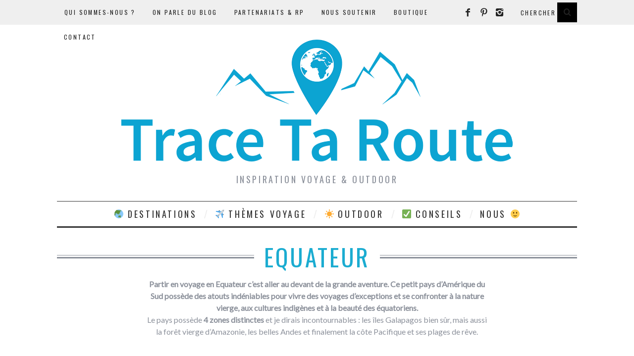

--- FILE ---
content_type: text/html; charset=UTF-8
request_url: https://www.trace-ta-route.com/voyages/equateur/
body_size: 25241
content:
<!DOCTYPE html>
<!--[if lt IE 9]><html lang="fr-FR" class="oldie"><![endif]-->
<!--[if (gte IE 9) | !(IE)]><!--><html lang="fr-FR" class="modern"><!--<![endif]-->
<head>
<meta charset="UTF-8" />
<meta name="viewport" content="width=device-width, initial-scale=1" />
<!--[if IE]><meta http-equiv='X-UA-Compatible' content='IE=edge,chrome=1'><![endif]-->

<link rel="shortcut icon" href="https://www.trace-ta-route.com/wp-content/uploads/2015/03/favicon-blog-voyage.png" />
<link rel="apple-touch-icon-precomposed" href="https://www.trace-ta-route.com/wp-content/uploads/2015/03/favicon-retina-trace-ta-route.png" />


<!-- This site is optimized with the Yoast SEO plugin v12.4 - https://yoast.com/wordpress/plugins/seo/ -->
<title>Voyage en Equateur : que faire, que voir, partir à l&#039;aventure</title>
<meta name="description" content="Préparez votre voyage en Equateur en sachant que faire et que voir, les incontournables du pays : îles Galapagos, Amazonie, côte Pacifique et les Andes."/>
<meta name="robots" content="max-snippet:-1, max-image-preview:large, max-video-preview:-1"/>
<link rel="canonical" href="https://www.trace-ta-route.com/voyages/equateur/" />
<meta property="og:locale" content="fr_FR" />
<meta property="og:type" content="object" />
<meta property="og:title" content="Voyage en Equateur : que faire, que voir, partir à l&#039;aventure" />
<meta property="og:description" content="Préparez votre voyage en Equateur en sachant que faire et que voir, les incontournables du pays : îles Galapagos, Amazonie, côte Pacifique et les Andes." />
<meta property="og:url" content="https://www.trace-ta-route.com/voyages/equateur/" />
<meta property="og:site_name" content="Blog Voyage &amp; Outdoor Trace Ta Route" />
<meta property="og:image" content="http://www.trace-ta-route.com/wp-content/uploads/2012/07/logo-small.png" />
<meta name="twitter:card" content="summary" />
<meta name="twitter:description" content="Préparez votre voyage en Equateur en sachant que faire et que voir, les incontournables du pays : îles Galapagos, Amazonie, côte Pacifique et les Andes." />
<meta name="twitter:title" content="Voyage en Equateur : que faire, que voir, partir à l&#039;aventure" />
<meta name="twitter:site" content="@TweetTaRoute" />
<meta name="twitter:image" content="http://www.trace-ta-route.com/wp-content/uploads/2012/07/logo-small.png" />
<script type='application/ld+json' class='yoast-schema-graph yoast-schema-graph--main'>{"@context":"https://schema.org","@graph":[{"@type":"Organization","@id":"https://www.trace-ta-route.com/#organization","name":"Trace Ta Route","url":"https://www.trace-ta-route.com/","sameAs":["https://www.facebook.com/LikeTaRoute","https://instagram.com/instaroute/","https://www.pinterest.com/pintaroute/","https://twitter.com/TweetTaRoute"],"logo":{"@type":"ImageObject","@id":"https://www.trace-ta-route.com/#logo","url":"https://www.trace-ta-route.com/wp-content/uploads/2015/03/favicon-retina-trace-ta-route.png","width":144,"height":144,"caption":"Trace Ta Route"},"image":{"@id":"https://www.trace-ta-route.com/#logo"}},{"@type":"WebSite","@id":"https://www.trace-ta-route.com/#website","url":"https://www.trace-ta-route.com/","name":"Blog Voyage &amp; Outdoor Trace Ta Route","publisher":{"@id":"https://www.trace-ta-route.com/#organization"},"potentialAction":{"@type":"SearchAction","target":"https://www.trace-ta-route.com/?s={search_term_string}","query-input":"required name=search_term_string"}},{"@type":"CollectionPage","@id":"https://www.trace-ta-route.com/voyages/equateur/#webpage","url":"https://www.trace-ta-route.com/voyages/equateur/","inLanguage":"fr-FR","name":"Voyage en Equateur : que faire, que voir, partir \u00e0 l&#039;aventure","isPartOf":{"@id":"https://www.trace-ta-route.com/#website"},"description":"Pr\u00e9parez votre voyage en Equateur en sachant que faire et que voir, les incontournables du pays : \u00eeles Galapagos, Amazonie, c\u00f4te Pacifique et les Andes.","breadcrumb":{"@id":"https://www.trace-ta-route.com/voyages/equateur/#breadcrumb"}},{"@type":"BreadcrumbList","@id":"https://www.trace-ta-route.com/voyages/equateur/#breadcrumb","itemListElement":[{"@type":"ListItem","position":1,"item":{"@type":"WebPage","@id":"https://www.trace-ta-route.com/","url":"https://www.trace-ta-route.com/","name":"Blog Voyage"}},{"@type":"ListItem","position":2,"item":{"@type":"WebPage","@id":"https://www.trace-ta-route.com/voyages/","url":"https://www.trace-ta-route.com/voyages/","name":"Voyages"}},{"@type":"ListItem","position":3,"item":{"@type":"WebPage","@id":"https://www.trace-ta-route.com/voyages/equateur/","url":"https://www.trace-ta-route.com/voyages/equateur/","name":"Equateur"}}]}]}</script>
<!-- / Yoast SEO plugin. -->

<link rel='dns-prefetch' href='//platform-api.sharethis.com' />
<link rel='dns-prefetch' href='//fonts.googleapis.com' />
<link rel='dns-prefetch' href='//s.w.org' />
<link rel='dns-prefetch' href='//m9m6e2w5.stackpathcdn.com' />
<link rel='dns-prefetch' href='//cdn.shareaholic.net' />
<link rel='dns-prefetch' href='//www.shareaholic.net' />
<link rel='dns-prefetch' href='//analytics.shareaholic.com' />
<link rel='dns-prefetch' href='//recs.shareaholic.com' />
<link rel='dns-prefetch' href='//partner.shareaholic.com' />
<link rel='preconnect' href='https://fonts.gstatic.com' crossorigin />
<link rel="alternate" type="application/rss+xml" title="Blog Voyage &amp; Outdoor Trace Ta Route &raquo; Flux" href="https://www.trace-ta-route.com/feed/" />
<link rel="alternate" type="application/rss+xml" title="Blog Voyage &amp; Outdoor Trace Ta Route &raquo; Flux des commentaires" href="https://www.trace-ta-route.com/comments/feed/" />
<link rel="alternate" type="application/rss+xml" title="Blog Voyage &amp; Outdoor Trace Ta Route &raquo; Flux de la catégorie Equateur" href="https://www.trace-ta-route.com/voyages/equateur/feed/" />
<!-- Shareaholic - https://www.shareaholic.com -->
<link rel='preload' href='//cdn.shareaholic.net/assets/pub/shareaholic.js' as='script'/>
<script data-no-minify='1' data-cfasync='false'>
_SHR_SETTINGS = {"endpoints":{"local_recs_url":"https:\/\/www.trace-ta-route.com\/wp-admin\/admin-ajax.php?action=shareaholic_permalink_related","ajax_url":"https:\/\/www.trace-ta-route.com\/wp-admin\/admin-ajax.php","share_counts_url":"https:\/\/www.trace-ta-route.com\/wp-admin\/admin-ajax.php?action=shareaholic_share_counts_api"},"site_id":"71bb7651dc058d3d99f06e7eec4ae2d9"};
</script>
<script data-no-minify='1' data-cfasync='false' src='//cdn.shareaholic.net/assets/pub/shareaholic.js' data-shr-siteid='71bb7651dc058d3d99f06e7eec4ae2d9' async ></script>

<!-- Shareaholic Content Tags -->
<meta name='shareaholic:site_name' content='Blog Voyage &amp; Outdoor Trace Ta Route' />
<meta name='shareaholic:language' content='fr-FR' />
<meta name='shareaholic:article_visibility' content='private' />
<meta name='shareaholic:site_id' content='71bb7651dc058d3d99f06e7eec4ae2d9' />
<meta name='shareaholic:wp_version' content='9.6.3' />

<!-- Shareaholic Content Tags End -->
		<script type="text/javascript">
			window._wpemojiSettings = {"baseUrl":"https:\/\/s.w.org\/images\/core\/emoji\/11.2.0\/72x72\/","ext":".png","svgUrl":"https:\/\/s.w.org\/images\/core\/emoji\/11.2.0\/svg\/","svgExt":".svg","source":{"concatemoji":"https:\/\/www.trace-ta-route.com\/wp-includes\/js\/wp-emoji-release.min.js?ver=157e0887676933a7e114b950e401139e"}};
			!function(e,a,t){var n,r,o,i=a.createElement("canvas"),p=i.getContext&&i.getContext("2d");function s(e,t){var a=String.fromCharCode;p.clearRect(0,0,i.width,i.height),p.fillText(a.apply(this,e),0,0);e=i.toDataURL();return p.clearRect(0,0,i.width,i.height),p.fillText(a.apply(this,t),0,0),e===i.toDataURL()}function c(e){var t=a.createElement("script");t.src=e,t.defer=t.type="text/javascript",a.getElementsByTagName("head")[0].appendChild(t)}for(o=Array("flag","emoji"),t.supports={everything:!0,everythingExceptFlag:!0},r=0;r<o.length;r++)t.supports[o[r]]=function(e){if(!p||!p.fillText)return!1;switch(p.textBaseline="top",p.font="600 32px Arial",e){case"flag":return s([55356,56826,55356,56819],[55356,56826,8203,55356,56819])?!1:!s([55356,57332,56128,56423,56128,56418,56128,56421,56128,56430,56128,56423,56128,56447],[55356,57332,8203,56128,56423,8203,56128,56418,8203,56128,56421,8203,56128,56430,8203,56128,56423,8203,56128,56447]);case"emoji":return!s([55358,56760,9792,65039],[55358,56760,8203,9792,65039])}return!1}(o[r]),t.supports.everything=t.supports.everything&&t.supports[o[r]],"flag"!==o[r]&&(t.supports.everythingExceptFlag=t.supports.everythingExceptFlag&&t.supports[o[r]]);t.supports.everythingExceptFlag=t.supports.everythingExceptFlag&&!t.supports.flag,t.DOMReady=!1,t.readyCallback=function(){t.DOMReady=!0},t.supports.everything||(n=function(){t.readyCallback()},a.addEventListener?(a.addEventListener("DOMContentLoaded",n,!1),e.addEventListener("load",n,!1)):(e.attachEvent("onload",n),a.attachEvent("onreadystatechange",function(){"complete"===a.readyState&&t.readyCallback()})),(n=t.source||{}).concatemoji?c(n.concatemoji):n.wpemoji&&n.twemoji&&(c(n.twemoji),c(n.wpemoji)))}(window,document,window._wpemojiSettings);
		</script>
		<style type="text/css">
img.wp-smiley,
img.emoji {
	display: inline !important;
	border: none !important;
	box-shadow: none !important;
	height: 1em !important;
	width: 1em !important;
	margin: 0 .07em !important;
	vertical-align: -0.1em !important;
	background: none !important;
	padding: 0 !important;
}
</style>
	<link rel='stylesheet' id='sb_instagram_styles-css'  href='https://www.trace-ta-route.com/wp-content/plugins/instagram-feed/css/sbi-styles.min.css?ver=2.9' type='text/css' media='all' />
<link rel='stylesheet' id='wp-block-library-css'  href='https://www.trace-ta-route.com/wp-includes/css/dist/block-library/style.min.css?ver=157e0887676933a7e114b950e401139e' type='text/css' media='all' />
<link rel='stylesheet' id='contact-form-7-css'  href='https://www.trace-ta-route.com/wp-content/plugins/contact-form-7/includes/css/styles.css?ver=5.1.9' type='text/css' media='all' />
<link rel='stylesheet' id='fancybox-for-wp-css'  href='https://www.trace-ta-route.com/wp-content/plugins/fancybox-for-wordpress/assets/css/fancybox.css?ver=1.3.4' type='text/css' media='all' />
<link rel='stylesheet' id='share-this-share-buttons-sticky-css'  href='https://www.trace-ta-route.com/wp-content/plugins/sharethis-share-buttons/css/mu-style.css?ver=157e0887676933a7e114b950e401139e' type='text/css' media='all' />
<link rel='stylesheet' id='sc-frontend-style-css'  href='https://www.trace-ta-route.com/wp-content/plugins/shortcodes-indep/css/frontend-style.css?ver=157e0887676933a7e114b950e401139e' type='text/css' media='all' />
<link rel='stylesheet' id='mc4wp-form-themes-css'  href='https://www.trace-ta-route.com/wp-content/plugins/mailchimp-for-wp/assets/css/form-themes.min.css?ver=4.8.3' type='text/css' media='all' />
<link rel='stylesheet' id='main-style-css'  href='https://www.trace-ta-route.com/wp-content/themes/simplemag/style.css?ver=157e0887676933a7e114b950e401139e' type='text/css' media='all' />
<link rel="preload" as="style" href="https://fonts.googleapis.com/css?family=Oswald%7CLato&#038;subset=latin&#038;display=swap&#038;ver=1767347680" /><link rel="stylesheet" href="https://fonts.googleapis.com/css?family=Oswald%7CLato&#038;subset=latin&#038;display=swap&#038;ver=1767347680" media="print" onload="this.media='all'"><noscript><link rel="stylesheet" href="https://fonts.googleapis.com/css?family=Oswald%7CLato&#038;subset=latin&#038;display=swap&#038;ver=1767347680" /></noscript><script type='text/javascript' defer='defer' src='https://www.trace-ta-route.com/wp-includes/js/jquery/jquery.js?ver=1.12.4'></script>
<script type='text/javascript' defer='defer' src='https://www.trace-ta-route.com/wp-includes/js/jquery/jquery-migrate.min.js?ver=1.4.1'></script>
<script type='text/javascript' defer='defer' src='//platform-api.sharethis.com/js/sharethis.js#property=5f82c61aa7edb4001954356a&#038;product=inline-buttons'></script>
<link rel='https://api.w.org/' href='https://www.trace-ta-route.com/wp-json/' />
<link rel="EditURI" type="application/rsd+xml" title="RSD" href="https://www.trace-ta-route.com/xmlrpc.php?rsd" />
<link rel="wlwmanifest" type="application/wlwmanifest+xml" href="https://www.trace-ta-route.com/wp-includes/wlwmanifest.xml" /> 

<meta name="framework" content="Redux 4.1.24" /><script type="text/javascript">
(function(url){
	if(/(?:Chrome\/26\.0\.1410\.63 Safari\/537\.31|WordfenceTestMonBot)/.test(navigator.userAgent)){ return; }
	var addEvent = function(evt, handler) {
		if (window.addEventListener) {
			document.addEventListener(evt, handler, false);
		} else if (window.attachEvent) {
			document.attachEvent('on' + evt, handler);
		}
	};
	var removeEvent = function(evt, handler) {
		if (window.removeEventListener) {
			document.removeEventListener(evt, handler, false);
		} else if (window.detachEvent) {
			document.detachEvent('on' + evt, handler);
		}
	};
	var evts = 'contextmenu dblclick drag dragend dragenter dragleave dragover dragstart drop keydown keypress keyup mousedown mousemove mouseout mouseover mouseup mousewheel scroll'.split(' ');
	var logHuman = function() {
		if (window.wfLogHumanRan) { return; }
		window.wfLogHumanRan = true;
		var wfscr = document.createElement('script');
		wfscr.type = 'text/javascript';
		wfscr.async = true;
		wfscr.src = url + '&r=' + Math.random();
		(document.getElementsByTagName('head')[0]||document.getElementsByTagName('body')[0]).appendChild(wfscr);
		for (var i = 0; i < evts.length; i++) {
			removeEvent(evts[i], logHuman);
		}
	};
	for (var i = 0; i < evts.length; i++) {
		addEvent(evts[i], logHuman);
	}
})('//www.trace-ta-route.com/?wordfence_lh=1&hid=72A29C6346C937280ADCF59519B2AD02');
</script><style type="text/css">
.main-menu > ul > li:hover > a {color:#1bacd1;}.secondary-menu ul > li:hover > a {color:#1bacd1;}.main-menu > ul > .link-arrow > a:after{border-color:transparent transparent #1bacd1;}.main-menu > ul > li > .sub-menu{border-top-color:#1bacd1;}.modern .content-over-image figure:before{opacity:0.1;}.top-strip #searchform input, .top-strip #searchform button{color:#222222}.modern .content-over-image:hover figure:before{opacity:0.7;}.main-menu .sub-menu .sub-links a:after{background-color:#ffffff}.sidebar .widget{border-bottom:1px solid #000;}.footer-sidebar .widget_rss li:after,.footer-sidebar .widget_pages li a:after,.footer-sidebar .widget_nav_menu li a:after,.footer-sidebar .widget_categories ul li:after, .footer-sidebar .widget_recent_entries li:after,.footer-sidebar .widget_recent_comments li:after{background-color:#222222;}.footer-sidebar .widget_ti_latest_comments .comment-text:after{border-bottom-color:#efefef;}.footer-sidebar .widget_ti_latest_comments .comment-text:before{border-bottom-color:#efefef;}.footer-sidebar .widget_ti_latest_comments .comment-text{border-color:#efefef;}
.sub-menu-columns .sub-menu .sub-links > .menu-item-has-children > a {color:#ffffff;}
.title-with-sep{background:url("https://www.trace-ta-route.com/wp-content/themes/simplemag/images/section-header.png") repeat-x 0 50%;}
@media only screen and (min-width: 751px) {#gallery-carousel,#gallery-carousel .gallery-item{height:500px;}}
/* Custom CSS */
.entry-title, .single-title h1 {color:#1bacd1;}
.entry-content h2 {color:#1bacd1;}
.entry-content a {color:#1bacd1;}
#social-box h4 {color:#333333;padding-bottom:10px;}
#pages-2 li {padding-left:10px;}
.addthis_toolbox {margin-bottom:20px;}
.sc-tabs .tabs-nav li a:hover {background:#1bacd1;color:#fff;}
[sharethis-inline-buttons]</style>
<style id="ti_option-dynamic-css" title="dynamic-css" class="redux-options-output">h1, h2, h3, h4, h5, h6, .main-menu a, .secondary-menu a, .widget_pages, .widget_categories, .widget_nav_menu, .tagline, .sub-title, .entry-meta, .entry-note, .read-more, #submit, .ltr .single .entry-content > p:first-of-type:first-letter, input#s, .single-author-box .vcard, .comment-author, .comment-meta, .comment-reply-link, #respond label, .copyright, #wp-calendar tbody, .latest-reviews i, .score-box .total{font-family:Oswald;font-weight:normal;font-style:normal;font-display:swap;}.title-with-sep, .title-with-bg, .classic-layout .entry-title, .posts-slider .entry-title{font-size:48px;font-display:swap;}.main-menu > ul > li{font-size:18px;font-display:swap;}body{font-family:Lato;font-weight:normal;font-style:normal;font-size:16px;font-display:swap;}body, .site-content, .layout-full .title-with-sep .title, .layout-full .title-with-sep .entry-title{background-color:#fff;}.entry-image, .paging-navigation .current, .link-pages span, .score-line span, .entry-breakdown .item .score-line, .widget_ti_most_commented span, .all-news-link .read-more{background-color:#1bacd1;}.paging-navigation .current, .widget span i, .score-line span i, .all-news-link .read-more{color:#000000;}#masthead, .main-menu-fixed{background-color:#ffffff;}.top-strip, .secondary-menu .sub-menu, .top-strip #searchform input[type="text"], .top-strip .social li ul{background-color:#efefef;}.top-strip{border-bottom:0px solid #000;}.secondary-menu a{color:#222222;}.secondary-menu a:hover{color:#1bacd1;}.secondary-menu li, .top-strip #searchform input[type="text"]{border-color:transparent;}.top-strip .social li a{color:#222222;}.main-menu,.sticky-active .main-menu-fixed{background-color:#ffffff;}.main-menu > ul > li > a{color:#333333;}.main-menu > ul > li > a:hover{color:#1bacd1;}.main-menu > ul > li:after{color:#eeeeee;}.main-menu{border-top:1px solid #333333;}.main-menu{border-bottom:3px solid #333333;}.main-menu .sub-menu{border-top:0px solid #000;border-bottom:0px solid #000;border-left:0px solid #000;border-right:0px solid #000;}.main-menu .sub-menu,.main-menu .sub-menu-two-columns .sub-menu:before{background-color:#000000;}.sub-links li a{color:#ffffff;}.sub-links li a:hover{color:#ffffff;}.main-menu .sub-menu .sub-links a:after{background-color:#1e1e1e;}.main-menu .sub-menu:after{background-color:#242628;}.sub-posts li a{color:#ffffff;}.sub-posts li a:hover{color:#ffffff;}.modern .content-over-image figure:before{background-color:#000000;}.sidebar{border-top:1px solid #000;border-bottom:1px solid #000;border-left:1px solid #000;border-right:1px solid #000;}.slide-dock{background-color:#ffffff;}.slide-dock h3, .slide-dock a, .slide-dock p{color:#000000;}.footer-sidebar, .widget_ti_most_commented li a{background-color:#efefef;}.footer-sidebar .widget h3{color:#222222;}.footer-sidebar{color:#222222;}.footer-sidebar .widget a{color:#222222;}.footer-sidebar .widget a:hover{color:#8c919b;}.widget-area-2, .widget-area-3, .footer-sidebar .widget{border-top:0px none #efefef;border-bottom:0px none #efefef;border-left:0px none #efefef;border-right:0px none #efefef;}.copyright{background-color:#222222;}.copyright, .copyright a{color:#efefef;}</style><meta name="gm-gpx-v" content="3.6" />
		<script type="text/javascript">jQuery.noConflict();</script>
		
</head>

<body class="archive category category-equateur category-40 ltr" itemscope itemtype="http://schema.org/WebPage">

    <div id="pageslide" class="st-menu st-effect">
    	<a href="#" id="close-pageslide"><i class="icomoon-remove-sign"></i></a>
    </div><!-- Sidebar in Mobile View -->
    
	    <section id="site" class="layout-full">
        <div class="site-content">
    
            <header id="masthead" role="banner" class="clearfix with-menu" itemscope itemtype="http://schema.org/WPHeader">
                
                <div class="no-print top-strip">
                    <div class="wrapper clearfix">
            
                        
<form method="get" id="searchform" action="https://www.trace-ta-route.com/" role="search">
	<input type="text" name="s" id="s" value="Chercher" onfocus="if(this.value=='Chercher')this.value='';" onblur="if(this.value=='')this.value='Chercher';" />
    <button type="submit">
    	<i class="icomoon-search"></i>
    </button>
</form><ul class="social">
		<li><a href="#" class="icomoon-share social-share-link"></a>
			<ul><li><a href="https://www.facebook.com/LikeTaRoute" class="icomoon-facebook" target="_blank"></a></li><li><a href="http://www.pinterest.com/pintaroute/" class="icomoon-pinterest" target="_blank"></a></li><li><a href="http://instagram.com/tracetaroute_blog" class="icomoon-instagram" target="_blank"></a></li>		</ul>
		</li>
	</ul>                        
                        <a href="#" id="open-pageslide" data-effect="st-effect"><i class="icomoon-menu"></i></a>
                        
                        <nav class="secondary-menu" role="navigation" itemscope="itemscope" itemtype="http://schema.org/SiteNavigationElement"><ul id="menu-pages-fixes" class="menu"><li id="menu-item-58717" class="menu-item menu-item-type-post_type menu-item-object-page menu-item-58717"><a href="https://www.trace-ta-route.com/les-auteurs-blogueurs-voyage/">Qui sommes-nous ?</a></li>
<li id="menu-item-1672" class="menu-item menu-item-type-post_type menu-item-object-page menu-item-1672"><a href="https://www.trace-ta-route.com/on-parle-du-blog-voyage/">On parle du blog</a></li>
<li id="menu-item-16149" class="menu-item menu-item-type-post_type menu-item-object-page menu-item-16149"><a href="https://www.trace-ta-route.com/partenariats-rp/">Partenariats &#038; RP</a></li>
<li id="menu-item-134128" class="menu-item menu-item-type-post_type menu-item-object-page menu-item-134128"><a href="https://www.trace-ta-route.com/nous-soutenir-affiliations/">Nous soutenir</a></li>
<li id="menu-item-101623" class="menu-item menu-item-type-post_type menu-item-object-page menu-item-101623"><a href="https://www.trace-ta-route.com/boutique/">Boutique</a></li>
<li id="menu-item-3938" class="menu-item menu-item-type-post_type menu-item-object-page menu-item-3938"><a href="https://www.trace-ta-route.com/contacter-trace-ta-route/">Contact</a></li>
</ul></nav>                    </div><!-- .wrapper -->
                </div><!-- .top-strip -->
                
                
                <div id="branding" class="animated">
                    <div class="wrapper">
                    
<div class="header header-default">
    <a class="logo" href="https://www.trace-ta-route.com/">
        <img src="https://www.trace-ta-route.com/wp-content/uploads/2023/03/Logo-TTR-banniere-3-3.png" alt="Blog Voyage &amp; Outdoor Trace Ta Route - Inspiration Voyage &amp; Outdoor" width="2000" height="500" />
    </a><!-- Logo -->
    
        <span class="tagline" itemprop="description">Inspiration Voyage &amp; Outdoor</span>
    </div><!-- .header-default -->                    </div><!-- .wrapper -->
                </div><!-- #branding -->
                
				<div class="no-print animated main-menu-container"><div class="main-menu-fixed"><nav class="wrapper main-menu" role="navigation" itemscope="itemscope" itemtype="http://schema.org/SiteNavigationElement"><ul id="menu-menu-principal" class="menu"><li id="menu-item-67596" class="menu-item menu-item-type-custom menu-item-object-custom current-menu-ancestor menu-item-has-children"><a href="https://trace-ta-route.com/nos-destinations-voyage">&#x1f30f; Destinations</a>
<ul class="sub-links">
	<li id="menu-item-30012" class="menu-item menu-item-type-custom menu-item-object-custom current-menu-ancestor current-menu-parent menu-item-has-children"><a href="#">Afrique &#038; Amériques</a>
	<ul class="sub-links">
		<li id="menu-item-31991" class="menu-item menu-item-type-taxonomy menu-item-object-category"><a href="https://www.trace-ta-route.com/voyages/afrique-du-sud/">Afrique du Sud &#x1f1ff;&#x1f1e6;</a></li>
		<li id="menu-item-1458" class="menu-item menu-item-type-taxonomy menu-item-object-category"><a href="https://www.trace-ta-route.com/voyages/argentine/">Argentine &#x1f1e6;&#x1f1f7;</a></li>
		<li id="menu-item-2076" class="menu-item menu-item-type-taxonomy menu-item-object-category"><a href="https://www.trace-ta-route.com/voyages/bolivie/">Bolivie &#x1f1e7;&#x1f1f4;</a></li>
		<li id="menu-item-6081" class="menu-item menu-item-type-taxonomy menu-item-object-category"><a href="https://www.trace-ta-route.com/voyages/bresil/">Brésil &#x1f1e7;&#x1f1f7;</a></li>
		<li id="menu-item-1717" class="menu-item menu-item-type-taxonomy menu-item-object-category"><a href="https://www.trace-ta-route.com/voyages/canada/">Canada &#x1f1e8;&#x1f1e6;</a></li>
		<li id="menu-item-1637" class="menu-item menu-item-type-taxonomy menu-item-object-category"><a href="https://www.trace-ta-route.com/voyages/chili/">Chili &#x1f1e8;&#x1f1f1;</a></li>
		<li id="menu-item-4975" class="menu-item menu-item-type-taxonomy menu-item-object-category"><a href="https://www.trace-ta-route.com/voyages/cuba/">Cuba &#x1f1e8;&#x1f1fa;</a></li>
		<li id="menu-item-474" class="menu-item menu-item-type-taxonomy menu-item-object-category current-menu-item"><a href="https://www.trace-ta-route.com/voyages/equateur/">Equateur &#x1f1ea;&#x1f1e8;</a></li>
		<li id="menu-item-239" class="menu-item menu-item-type-taxonomy menu-item-object-category"><a href="https://www.trace-ta-route.com/voyages/etats-unis/">Etats-Unis &#x1f1fa;&#x1f1f8;</a></li>
		<li id="menu-item-30018" class="menu-item menu-item-type-taxonomy menu-item-object-category"><a href="https://www.trace-ta-route.com/voyages/maroc/">Maroc &#x1f1f2;&#x1f1e6;</a></li>
		<li id="menu-item-121277" class="menu-item menu-item-type-custom menu-item-object-custom"><a href="https://www.trace-ta-route.com/tag/martinique/">Martinique &#x1f1f2;&#x1f1f6;</a></li>
		<li id="menu-item-30019" class="menu-item menu-item-type-taxonomy menu-item-object-category"><a href="https://www.trace-ta-route.com/voyages/namibie/">Namibie &#x1f1f3;&#x1f1e6;</a></li>
		<li id="menu-item-18682" class="menu-item menu-item-type-taxonomy menu-item-object-category"><a href="https://www.trace-ta-route.com/voyages/perou/">Pérou &#x1f1f5;&#x1f1ea;</a></li>
	</ul>
</li>
	<li id="menu-item-30011" class="menu-item menu-item-type-custom menu-item-object-custom menu-item-has-children"><a href="#">Europe de l&#8217;Ouest</a>
	<ul class="sub-links">
		<li id="menu-item-11134" class="menu-item menu-item-type-taxonomy menu-item-object-category"><a href="https://www.trace-ta-route.com/voyages/allemagne/">Allemagne &#x1f1e9;&#x1f1ea;</a></li>
		<li id="menu-item-16091" class="menu-item menu-item-type-taxonomy menu-item-object-category"><a href="https://www.trace-ta-route.com/voyages/belgique/">Belgique &#x1f1e7;&#x1f1ea;</a></li>
		<li id="menu-item-29829" class="menu-item menu-item-type-taxonomy menu-item-object-category"><a href="https://www.trace-ta-route.com/voyages/danemark/">Danemark &#x1f1e9;&#x1f1f0;</a></li>
		<li id="menu-item-16889" class="menu-item menu-item-type-taxonomy menu-item-object-category"><a href="https://www.trace-ta-route.com/voyages/ecosse/">Ecosse &#x1f1ec;&#x1f1e7;</a></li>
		<li id="menu-item-10764" class="menu-item menu-item-type-taxonomy menu-item-object-category"><a href="https://www.trace-ta-route.com/voyages/espagne/">Espagne &#x1f1ea;&#x1f1f8;</a></li>
		<li id="menu-item-2703" class="menu-item menu-item-type-taxonomy menu-item-object-category"><a href="https://www.trace-ta-route.com/voyages/france/">France &#x1f1eb;&#x1f1f7;</a></li>
		<li id="menu-item-33015" class="menu-item menu-item-type-taxonomy menu-item-object-category"><a href="https://www.trace-ta-route.com/voyages/irlande/">Irlande &#x1f1ee;&#x1f1ea;</a></li>
		<li id="menu-item-2577" class="menu-item menu-item-type-taxonomy menu-item-object-category"><a href="https://www.trace-ta-route.com/voyages/islande/">Islande &#x1f1ee;&#x1f1f8;</a></li>
		<li id="menu-item-1568" class="menu-item menu-item-type-taxonomy menu-item-object-category"><a href="https://www.trace-ta-route.com/voyages/italie/">Italie &#x1f1ee;&#x1f1f9;</a></li>
		<li id="menu-item-18681" class="menu-item menu-item-type-taxonomy menu-item-object-category"><a href="https://www.trace-ta-route.com/voyages/pays-bas/">Pays-Bas &#x1f1f3;&#x1f1f1;</a></li>
		<li id="menu-item-4566" class="menu-item menu-item-type-taxonomy menu-item-object-category"><a href="https://www.trace-ta-route.com/voyages/portugal/">Portugal &#x1f1f5;&#x1f1f9;</a></li>
		<li id="menu-item-28948" class="menu-item menu-item-type-taxonomy menu-item-object-category"><a href="https://www.trace-ta-route.com/voyages/suede/">Suède &#x1f1f8;&#x1f1ea;</a></li>
		<li id="menu-item-33973" class="menu-item menu-item-type-taxonomy menu-item-object-category"><a href="https://www.trace-ta-route.com/voyages/suisse/">Suisse &#x1f1e8;&#x1f1ed;</a></li>
	</ul>
</li>
	<li id="menu-item-30014" class="menu-item menu-item-type-custom menu-item-object-custom menu-item-has-children"><a href="#">Europe de l&#8217;Est</a>
	<ul class="sub-links">
		<li id="menu-item-6232" class="menu-item menu-item-type-taxonomy menu-item-object-category"><a href="https://www.trace-ta-route.com/voyages/autriche/">Autriche &#x1f1e6;&#x1f1f9;</a></li>
		<li id="menu-item-1614" class="menu-item menu-item-type-taxonomy menu-item-object-category"><a href="https://www.trace-ta-route.com/voyages/croatie/">Croatie &#x1f1ed;&#x1f1f7;</a></li>
		<li id="menu-item-1824" class="menu-item menu-item-type-taxonomy menu-item-object-category"><a href="https://www.trace-ta-route.com/voyages/grece/">Grèce &#x1f1ec;&#x1f1f7;</a></li>
		<li id="menu-item-13552" class="menu-item menu-item-type-taxonomy menu-item-object-category"><a href="https://www.trace-ta-route.com/voyages/hongrie/">Hongrie &#x1f1ed;&#x1f1fa;</a></li>
		<li id="menu-item-18479" class="menu-item menu-item-type-taxonomy menu-item-object-category"><a href="https://www.trace-ta-route.com/voyages/montenegro/">Monténégro &#x1f1f2;&#x1f1ea;</a></li>
		<li id="menu-item-21958" class="menu-item menu-item-type-taxonomy menu-item-object-category"><a href="https://www.trace-ta-route.com/voyages/pologne/">Pologne &#x1f1f5;&#x1f1f1;</a></li>
		<li id="menu-item-4475" class="menu-item menu-item-type-taxonomy menu-item-object-category"><a href="https://www.trace-ta-route.com/voyages/republique-tcheque/">République Tchèque &#x1f1e8;&#x1f1ff;</a></li>
		<li id="menu-item-27671" class="menu-item menu-item-type-taxonomy menu-item-object-category"><a href="https://www.trace-ta-route.com/voyages/roumanie/">Roumanie &#x1f1f7;&#x1f1f4;</a></li>
		<li id="menu-item-40716" class="menu-item menu-item-type-taxonomy menu-item-object-category"><a href="https://www.trace-ta-route.com/voyages/slovenie/">Slovénie &#x1f1f8;&#x1f1ee;</a></li>
		<li id="menu-item-2462" class="menu-item menu-item-type-taxonomy menu-item-object-category"><a href="https://www.trace-ta-route.com/voyages/turquie/">Turquie &#x1f1f9;&#x1f1f7;</a></li>
	</ul>
</li>
	<li id="menu-item-30013" class="menu-item menu-item-type-custom menu-item-object-custom menu-item-has-children"><a href="#">Asie &#038; Océanie</a>
	<ul class="sub-links">
		<li id="menu-item-1660" class="menu-item menu-item-type-taxonomy menu-item-object-category"><a href="https://www.trace-ta-route.com/voyages/australie/">Australie &#x1f1e6;&#x1f1fa;</a></li>
		<li id="menu-item-8929" class="menu-item menu-item-type-taxonomy menu-item-object-category"><a href="https://www.trace-ta-route.com/voyages/birmanie/">Birmanie &#x1f1f2;&#x1f1f2;</a></li>
		<li id="menu-item-68809" class="menu-item menu-item-type-taxonomy menu-item-object-category"><a href="https://www.trace-ta-route.com/voyages/chine/">Chine &#x1f1e8;&#x1f1f3;</a></li>
		<li id="menu-item-4168" class="menu-item menu-item-type-taxonomy menu-item-object-category"><a href="https://www.trace-ta-route.com/voyages/indonesie/">Indonésie &#x1f1ee;&#x1f1e9;</a></li>
		<li id="menu-item-28031" class="menu-item menu-item-type-taxonomy menu-item-object-category"><a href="https://www.trace-ta-route.com/voyages/liban/">Liban &#x1f1f1;&#x1f1e7;</a></li>
		<li id="menu-item-846" class="menu-item menu-item-type-taxonomy menu-item-object-category"><a href="https://www.trace-ta-route.com/voyages/malaisie/">Malaisie &#x1f1f2;&#x1f1fe;</a></li>
		<li id="menu-item-68810" class="menu-item menu-item-type-taxonomy menu-item-object-category"><a href="https://www.trace-ta-route.com/voyages/mongolie/">Mongolie &#x1f1f2;&#x1f1f3;</a></li>
		<li id="menu-item-52486" class="menu-item menu-item-type-taxonomy menu-item-object-category"><a href="https://www.trace-ta-route.com/voyages/sri-lanka/">Sri Lanka &#x1f1f1;&#x1f1f0;</a></li>
		<li id="menu-item-27" class="menu-item menu-item-type-taxonomy menu-item-object-category"><a href="https://www.trace-ta-route.com/voyages/thailande/">Thaïlande &#x1f1f9;&#x1f1ed;</a></li>
		<li id="menu-item-14729" class="menu-item menu-item-type-taxonomy menu-item-object-category"><a href="https://www.trace-ta-route.com/voyages/vietnam/">Vietnam &#x1f1fb;&#x1f1f3;</a></li>
	</ul>
</li>
</ul>
</li>
<li id="menu-item-30015" class="menu-item menu-item-type-custom menu-item-object-custom menu-item-has-children"><a href="#">&#x2708; Thèmes Voyage</a>
<ul class="sub-links">
	<li id="menu-item-68855" class="menu-item menu-item-type-custom menu-item-object-custom"><a href="https://www.trace-ta-route.com/tag/tour-du-monde-tristan/">Tour du Monde</a></li>
	<li id="menu-item-30070" class="menu-item menu-item-type-custom menu-item-object-custom"><a href="http://www.trace-ta-route.com/trace-l-asphalte/">Road Trips</a></li>
	<li id="menu-item-30071" class="menu-item menu-item-type-custom menu-item-object-custom"><a href="http://www.trace-ta-route.com/trace-la-ville/">City Trips</a></li>
	<li id="menu-item-20419" class="menu-item menu-item-type-post_type menu-item-object-page"><a href="https://www.trace-ta-route.com/trace-la-culture/">Art &#038; Culture</a></li>
</ul>
</li>
<li id="menu-item-69543" class="menu-item menu-item-type-taxonomy menu-item-object-category menu-item-has-children"><a href="https://www.trace-ta-route.com/outdoor/">&#x2600;&#xfe0f; Outdoor</a>
<ul class="sub-links">
	<li id="menu-item-19248" class="menu-item menu-item-type-post_type menu-item-object-page"><a href="https://www.trace-ta-route.com/trace-les-cimes/">&#x1f3d4; Montagne</a></li>
	<li id="menu-item-69544" class="menu-item menu-item-type-taxonomy menu-item-object-category"><a href="https://www.trace-ta-route.com/outdoor/cyclisme/">&#x1f6b2; Vélo</a></li>
	<li id="menu-item-69550" class="menu-item menu-item-type-taxonomy menu-item-object-category"><a href="https://www.trace-ta-route.com/outdoor/aquatique/">&#x1f4a6; Eau</a></li>
	<li id="menu-item-88550" class="menu-item menu-item-type-taxonomy menu-item-object-category"><a href="https://www.trace-ta-route.com/outdoor/parapente/">&#x1f985; Air</a></li>
</ul>
</li>
<li id="menu-item-1191" class="menu-item menu-item-type-taxonomy menu-item-object-category menu-item-has-children"><a href="https://www.trace-ta-route.com/conseils-pratiques/">&#x2705; Conseils</a>
<ul class="sub-links">
	<li id="menu-item-61528" class="menu-item menu-item-type-taxonomy menu-item-object-category"><a href="https://www.trace-ta-route.com/conseils-pratiques/preparation/">Préparer son voyage</a></li>
	<li id="menu-item-65459" class="menu-item menu-item-type-custom menu-item-object-custom"><a href="https://www.trace-ta-route.com/tag/city-guides-pratiques/">City Guides Pratiques</a></li>
	<li id="menu-item-8209" class="menu-item menu-item-type-taxonomy menu-item-object-category"><a href="https://www.trace-ta-route.com/conseils-pratiques/materiel-de-voyage/">Conseils Matériel &#038; Équipement</a></li>
	<li id="menu-item-87481" class="menu-item menu-item-type-custom menu-item-object-custom"><a href="https://www.trace-ta-route.com/tag/conseils-montagne/">Conseils Montagne</a></li>
	<li id="menu-item-76294" class="menu-item menu-item-type-post_type menu-item-object-page"><a href="https://www.trace-ta-route.com/tests-materiel-outdoor/">Tests Matériel</a></li>
	<li id="menu-item-12177" class="menu-item menu-item-type-taxonomy menu-item-object-category"><a href="https://www.trace-ta-route.com/conseils-pratiques/photo-et-video/">Photo &#038; Vidéo</a></li>
	<li id="menu-item-7888" class="menu-item menu-item-type-taxonomy menu-item-object-category"><a href="https://www.trace-ta-route.com/conseils-pratiques/internet-et-mobiles/">Internet &#038; Mobiles</a></li>
</ul>
</li>
<li id="menu-item-30020" class="menu-item menu-item-type-post_type menu-item-object-page menu-item-has-children"><a href="https://www.trace-ta-route.com/les-auteurs-blogueurs-voyage/">Nous &#x1f642;</a>
<ul class="sub-links">
	<li id="menu-item-30021" class="menu-item menu-item-type-post_type menu-item-object-page"><a href="https://www.trace-ta-route.com/les-auteurs-blogueurs-voyage/edouard/">Édouard</a></li>
	<li id="menu-item-80857" class="menu-item menu-item-type-post_type menu-item-object-page"><a href="https://www.trace-ta-route.com/les-auteurs-blogueurs-voyage/fabrice/">Fabrice</a></li>
	<li id="menu-item-30022" class="menu-item menu-item-type-post_type menu-item-object-page"><a href="https://www.trace-ta-route.com/les-auteurs-blogueurs-voyage/julie/">Julie</a></li>
</ul>
</li>
</ul></nav></div></div>            
            </header><!-- #masthead -->
	<section id="content" role="main" class="clearfix animated">
    	<div class="wrapper">

		            
            <header class="entry-header page-header">
                <div class="title-with-sep page-title">
                    <h1 class="entry-title">
						                        Equateur                        
                                            </h1>
                </div>
            </header>

                        <div class="cat-description">
                <p><strong>Partir en voyage en Equateur c&#8217;est aller au devant de la grande aventure. Ce petit pays d&#8217;Amérique du Sud possède des atouts indéniables pour vivre des voyages d&#8217;exceptions et se confronter à la nature vierge, aux cultures indigènes et à la beauté des équatoriens.</strong></p>
<p>Le pays possède <strong>4 zones distinctes</strong> et je dirais incontournables : les îles Galapagos bien sûr, mais aussi la forêt vierge d&#8217;Amazonie, les belles Andes et finalement la côte Pacifique et ses plages de rêve.</p>
<p> </p>
<p><script async src="https://pagead2.googlesyndication.com/pagead/js/adsbygoogle.js?client=ca-pub-9432368578057818"
     crossorigin="anonymous"></script><br />
<!-- PubCATEGORIE --><br />
<ins class="adsbygoogle"
     style="display:inline-block;width:100%;height:1px"
     data-ad-client="ca-pub-9432368578057818"
     data-ad-slot="5750390172"></ins><br />
<script>
     (adsbygoogle = window.adsbygoogle || []).push({});
</script></p>
            </div>
                        
                        
			            <div class="grids">
                <div class="grid-8 column-1">
                                    
                                        
                                        
                    <div class="grids masonry-layout entries">
                    
<article class="grid-4 post-22416 post type-post status-publish format-standard has-post-thumbnail hentry category-materiel-de-voyage category-equateur category-preparation tag-amazonie tag-amerique-du-sud tag-cuyabeno" itemscope itemtype="http://schema.org/Article">

    <figure class="entry-image">
    	<a href="https://www.trace-ta-route.com/comment-aller-a-cuyabeno-quel-equipement-amazonie/">
			<img width="330" height="177" src="https://www.trace-ta-route.com/wp-content/uploads/2015/12/pirogue-cuyabeno-magic-river-tours-330x177.jpg" class="attachment-masonry-size size-masonry-size wp-post-image" alt="" itemprop="image" srcset="https://www.trace-ta-route.com/wp-content/uploads/2015/12/pirogue-cuyabeno-magic-river-tours-330x177.jpg 330w, https://www.trace-ta-route.com/wp-content/uploads/2015/12/pirogue-cuyabeno-magic-river-tours-300x161.jpg 300w, https://www.trace-ta-route.com/wp-content/uploads/2015/12/pirogue-cuyabeno-magic-river-tours-768x412.jpg 768w, https://www.trace-ta-route.com/wp-content/uploads/2015/12/pirogue-cuyabeno-magic-river-tours-600x322.jpg 600w, https://www.trace-ta-route.com/wp-content/uploads/2015/12/pirogue-cuyabeno-magic-river-tours-690x370.jpg 690w, https://www.trace-ta-route.com/wp-content/uploads/2015/12/pirogue-cuyabeno-magic-river-tours.jpg 960w" sizes="(max-width: 330px) 100vw, 330px" />    	</a>

            </figure>
        
    <header class="entry-header">
        <div class="entry-meta">
           <span class="entry-category"><a href="https://www.trace-ta-route.com/conseils-pratiques/materiel-de-voyage/" >Conseils Matériel &amp; Équipement</a>, <a href="https://www.trace-ta-route.com/voyages/equateur/" >Equateur</a>, <a href="https://www.trace-ta-route.com/conseils-pratiques/preparation/" >Préparer son voyage</a></span>        </div>
        <h2 class="entry-title" itemprop="headline">
            <a href="https://www.trace-ta-route.com/comment-aller-a-cuyabeno-quel-equipement-amazonie/">Comment aller à Cuyabeno et avec quel équipement</a>
        </h2>
                        <span class="vcard author">
            Ecrit par            <a href="https://www.trace-ta-route.com/author/tristan/" class="url fn n" rel="author">
                Tristan            </a>
        </span>
            </header>
	    
        
</article>
<article class="grid-4 post-8009 post type-post status-publish format-standard has-post-thumbnail hentry category-equateur category-namibie tag-afrique tag-galapagos tag-interview tag-tour-du-monde-tristan" itemscope itemtype="http://schema.org/Article">

    <figure class="entry-image">
    	<a href="https://www.trace-ta-route.com/ryan-un-voyageur-namibien-en-equateur/">
			<img width="330" height="248" src="https://www.trace-ta-route.com/wp-content/uploads/2014/06/ryan-anneke-tristan-quito-blog-voyage-600x450.jpg" class="attachment-masonry-size size-masonry-size wp-post-image" alt="Ryan, Anneke et Tristan à Quito Equateur blog voyage trace ta route" itemprop="image" srcset="https://www.trace-ta-route.com/wp-content/uploads/2014/06/ryan-anneke-tristan-quito-blog-voyage-600x450.jpg 600w, https://www.trace-ta-route.com/wp-content/uploads/2014/06/ryan-anneke-tristan-quito-blog-voyage-300x225.jpg 300w, https://www.trace-ta-route.com/wp-content/uploads/2014/06/ryan-anneke-tristan-quito-blog-voyage.jpg 689w" sizes="(max-width: 330px) 100vw, 330px" />    	</a>

            </figure>
        
    <header class="entry-header">
        <div class="entry-meta">
           <span class="entry-category"><a href="https://www.trace-ta-route.com/voyages/equateur/" >Equateur</a>, <a href="https://www.trace-ta-route.com/voyages/namibie/" >Namibie</a></span>        </div>
        <h2 class="entry-title" itemprop="headline">
            <a href="https://www.trace-ta-route.com/ryan-un-voyageur-namibien-en-equateur/">Ryan, un voyageur namibien en Equateur</a>
        </h2>
                        <span class="vcard author">
            Ecrit par            <a href="https://www.trace-ta-route.com/author/tristan/" class="url fn n" rel="author">
                Tristan            </a>
        </span>
            </header>
	    
        
</article>
<article class="grid-4 post-2255 post type-post status-publish format-standard has-post-thumbnail hentry category-equateur category-preparation tag-amerique-du-sud tag-galapagos tag-iles" itemscope itemtype="http://schema.org/Article">

    <figure class="entry-image">
    	<a href="https://www.trace-ta-route.com/iles-galapagos-guide-pratique/">
			<img width="330" height="220" src="https://www.trace-ta-route.com/wp-content/uploads/2013/07/paysage-volcan-galapagos-blog-voyage-trace-ta-route-600x400.jpg" class="attachment-masonry-size size-masonry-size wp-post-image" alt="voyage galapagos paysage volcan océan equateur - blog voyage Trace Ta Route" itemprop="image" srcset="https://www.trace-ta-route.com/wp-content/uploads/2013/07/paysage-volcan-galapagos-blog-voyage-trace-ta-route-600x400.jpg 600w, https://www.trace-ta-route.com/wp-content/uploads/2013/07/paysage-volcan-galapagos-blog-voyage-trace-ta-route-300x200.jpg 300w, https://www.trace-ta-route.com/wp-content/uploads/2013/07/paysage-volcan-galapagos-blog-voyage-trace-ta-route-1024x682.jpg 1024w, https://www.trace-ta-route.com/wp-content/uploads/2013/07/paysage-volcan-galapagos-blog-voyage-trace-ta-route-296x197.jpg 296w, https://www.trace-ta-route.com/wp-content/uploads/2013/07/paysage-volcan-galapagos-blog-voyage-trace-ta-route-870x580.jpg 870w, https://www.trace-ta-route.com/wp-content/uploads/2013/07/paysage-volcan-galapagos-blog-voyage-trace-ta-route.jpg 1050w" sizes="(max-width: 330px) 100vw, 330px" />    	</a>

            </figure>
        
    <header class="entry-header">
        <div class="entry-meta">
           <span class="entry-category"><a href="https://www.trace-ta-route.com/voyages/equateur/" >Equateur</a>, <a href="https://www.trace-ta-route.com/conseils-pratiques/preparation/" >Préparer son voyage</a></span>        </div>
        <h2 class="entry-title" itemprop="headline">
            <a href="https://www.trace-ta-route.com/iles-galapagos-guide-pratique/">Guide voyage : les îles Galápagos</a>
        </h2>
                        <span class="vcard author">
            Ecrit par            <a href="https://www.trace-ta-route.com/author/tristan/" class="url fn n" rel="author">
                Tristan            </a>
        </span>
            </header>
	    
        
</article>
<article class="grid-4 post-1464 post type-post status-publish format-standard has-post-thumbnail hentry category-equateur tag-amazonie tag-amerique-du-sud" itemscope itemtype="http://schema.org/Article">

    <figure class="entry-image">
    	<a href="https://www.trace-ta-route.com/amazonie-pensees-et-ecrits/">
			<img width="330" height="248" src="https://www.trace-ta-route.com/wp-content/uploads/2013/05/tristan-amazonie-hamac-trace-ta-route.jpg" class="attachment-masonry-size size-masonry-size wp-post-image" alt="Tristan et son hamac - Amazonie, Equateur" itemprop="image" srcset="https://www.trace-ta-route.com/wp-content/uploads/2013/05/tristan-amazonie-hamac-trace-ta-route.jpg 800w, https://www.trace-ta-route.com/wp-content/uploads/2013/05/tristan-amazonie-hamac-trace-ta-route-300x225.jpg 300w" sizes="(max-width: 330px) 100vw, 330px" />    	</a>

            </figure>
        
    <header class="entry-header">
        <div class="entry-meta">
           <span class="entry-category"><a href="https://www.trace-ta-route.com/voyages/equateur/" >Equateur</a></span>        </div>
        <h2 class="entry-title" itemprop="headline">
            <a href="https://www.trace-ta-route.com/amazonie-pensees-et-ecrits/">L&#8217;Amazonie &#8211; pensées et écrits</a>
        </h2>
                        <span class="vcard author">
            Ecrit par            <a href="https://www.trace-ta-route.com/author/tristan/" class="url fn n" rel="author">
                Tristan            </a>
        </span>
            </header>
	    
        
</article>
<article class="grid-4 post-1370 post type-post status-publish format-standard has-post-thumbnail hentry category-equateur tag-amerique-du-sud" itemscope itemtype="http://schema.org/Article">

    <figure class="entry-image">
    	<a href="https://www.trace-ta-route.com/equateur-experience-mitad-del-mundo/">
			<img width="330" height="330" src="https://www.trace-ta-route.com/wp-content/uploads/2013/05/tristan-mitad-del-mundo-equateur-blog-voyage-equateur-600x600.jpg" class="attachment-masonry-size size-masonry-size wp-post-image" alt="Tristan à la Mitad del Mundo, Equateur - blog voyage Trace Ta Route" itemprop="image" srcset="https://www.trace-ta-route.com/wp-content/uploads/2013/05/tristan-mitad-del-mundo-equateur-blog-voyage-equateur-600x600.jpg 600w, https://www.trace-ta-route.com/wp-content/uploads/2013/05/tristan-mitad-del-mundo-equateur-blog-voyage-equateur-150x150.jpg 150w, https://www.trace-ta-route.com/wp-content/uploads/2013/05/tristan-mitad-del-mundo-equateur-blog-voyage-equateur-300x300.jpg 300w, https://www.trace-ta-route.com/wp-content/uploads/2013/05/tristan-mitad-del-mundo-equateur-blog-voyage-equateur-580x580.jpg 580w, https://www.trace-ta-route.com/wp-content/uploads/2013/05/tristan-mitad-del-mundo-equateur-blog-voyage-equateur.jpg 690w" sizes="(max-width: 330px) 100vw, 330px" />    	</a>

            </figure>
        
    <header class="entry-header">
        <div class="entry-meta">
           <span class="entry-category"><a href="https://www.trace-ta-route.com/voyages/equateur/" >Equateur</a></span>        </div>
        <h2 class="entry-title" itemprop="headline">
            <a href="https://www.trace-ta-route.com/equateur-experience-mitad-del-mundo/">Equateur : expériences à la Mitad del Mundo</a>
        </h2>
                        <span class="vcard author">
            Ecrit par            <a href="https://www.trace-ta-route.com/author/tristan/" class="url fn n" rel="author">
                Tristan            </a>
        </span>
            </header>
	    
        
</article>
<article class="grid-4 post-1526 post type-post status-publish format-standard has-post-thumbnail hentry category-equateur tag-amerique-du-sud" itemscope itemtype="http://schema.org/Article">

    <figure class="entry-image">
    	<a href="https://www.trace-ta-route.com/tu-sais-que-tu-es-en-equateur-quand/">
			<img width="330" height="235" src="https://www.trace-ta-route.com/wp-content/uploads/2013/05/drapeau-equateur-trace-ta-route.jpg" class="attachment-masonry-size size-masonry-size wp-post-image" alt="Drapeau de l&#039;Equateur, flottant au vent - Trace Ta Route Blog Voyage" itemprop="image" srcset="https://www.trace-ta-route.com/wp-content/uploads/2013/05/drapeau-equateur-trace-ta-route.jpg 750w, https://www.trace-ta-route.com/wp-content/uploads/2013/05/drapeau-equateur-trace-ta-route-300x214.jpg 300w" sizes="(max-width: 330px) 100vw, 330px" />    	</a>

            </figure>
        
    <header class="entry-header">
        <div class="entry-meta">
           <span class="entry-category"><a href="https://www.trace-ta-route.com/voyages/equateur/" >Equateur</a></span>        </div>
        <h2 class="entry-title" itemprop="headline">
            <a href="https://www.trace-ta-route.com/tu-sais-que-tu-es-en-equateur-quand/">Tu sais que t&#8217;es en Equateur quand&#8230;</a>
        </h2>
                        <span class="vcard author">
            Ecrit par            <a href="https://www.trace-ta-route.com/author/tristan/" class="url fn n" rel="author">
                Tristan            </a>
        </span>
            </header>
	    
        
</article>
<article class="grid-4 post-602 post type-post status-publish format-standard has-post-thumbnail hentry category-equateur tag-amerique-du-sud" itemscope itemtype="http://schema.org/Article">

    <figure class="entry-image">
    	<a href="https://www.trace-ta-route.com/week-end-a-canoa-village-pacifique-d-equateur/">
			<img width="330" height="248" src="https://www.trace-ta-route.com/wp-content/uploads/2013/04/coucher-de-soleil-canoa-equateur.jpg" class="attachment-masonry-size size-masonry-size wp-post-image" alt="coucher de soleil sur le pacifique à canoa en equateur" itemprop="image" srcset="https://www.trace-ta-route.com/wp-content/uploads/2013/04/coucher-de-soleil-canoa-equateur.jpg 800w, https://www.trace-ta-route.com/wp-content/uploads/2013/04/coucher-de-soleil-canoa-equateur-300x225.jpg 300w" sizes="(max-width: 330px) 100vw, 330px" />    	</a>

            </figure>
        
    <header class="entry-header">
        <div class="entry-meta">
           <span class="entry-category"><a href="https://www.trace-ta-route.com/voyages/equateur/" >Equateur</a></span>        </div>
        <h2 class="entry-title" itemprop="headline">
            <a href="https://www.trace-ta-route.com/week-end-a-canoa-village-pacifique-d-equateur/">Week-end à Canoa, village pacifique d&#8217;Equateur</a>
        </h2>
                        <span class="vcard author">
            Ecrit par            <a href="https://www.trace-ta-route.com/author/tristan/" class="url fn n" rel="author">
                Tristan            </a>
        </span>
            </header>
	    
        
</article>
<article class="grid-4 post-151 post type-post status-publish format-standard has-post-thumbnail hentry category-equateur tag-amazonie tag-amerique-du-sud tag-cuyabeno" itemscope itemtype="http://schema.org/Article">

    <figure class="entry-image">
    	<a href="https://www.trace-ta-route.com/cuyabeno-peche-piranha-amazonie/">
			<img width="330" height="248" src="https://www.trace-ta-route.com/wp-content/uploads/2012/09/DSCF2008.jpg" class="attachment-masonry-size size-masonry-size wp-post-image" alt="" itemprop="image" srcset="https://www.trace-ta-route.com/wp-content/uploads/2012/09/DSCF2008.jpg 500w, https://www.trace-ta-route.com/wp-content/uploads/2012/09/DSCF2008-300x225.jpg 300w" sizes="(max-width: 330px) 100vw, 330px" />    	</a>

            </figure>
        
    <header class="entry-header">
        <div class="entry-meta">
           <span class="entry-category"><a href="https://www.trace-ta-route.com/voyages/equateur/" >Equateur</a></span>        </div>
        <h2 class="entry-title" itemprop="headline">
            <a href="https://www.trace-ta-route.com/cuyabeno-peche-piranha-amazonie/">Cuyabeno #4 : la pêche au Piranha</a>
        </h2>
                        <span class="vcard author">
            Ecrit par            <a href="https://www.trace-ta-route.com/author/tristan/" class="url fn n" rel="author">
                Tristan            </a>
        </span>
            </header>
	    
        
</article>
<article class="grid-4 post-143 post type-post status-publish format-standard has-post-thumbnail hentry category-equateur category-outdoor tag-amazonie tag-amerique-du-sud tag-cuyabeno" itemscope itemtype="http://schema.org/Article">

    <figure class="entry-image">
    	<a href="https://www.trace-ta-route.com/cuyabeno-trek-amazonie-equatorienne/">
			<img width="330" height="248" src="https://www.trace-ta-route.com/wp-content/uploads/2012/09/DSCF2104.jpg" class="attachment-masonry-size size-masonry-size wp-post-image" alt="" itemprop="image" srcset="https://www.trace-ta-route.com/wp-content/uploads/2012/09/DSCF2104.jpg 500w, https://www.trace-ta-route.com/wp-content/uploads/2012/09/DSCF2104-300x225.jpg 300w" sizes="(max-width: 330px) 100vw, 330px" />    	</a>

            </figure>
        
    <header class="entry-header">
        <div class="entry-meta">
           <span class="entry-category"><a href="https://www.trace-ta-route.com/voyages/equateur/" >Equateur</a>, <a href="https://www.trace-ta-route.com/outdoor/" >Outdoor</a></span>        </div>
        <h2 class="entry-title" itemprop="headline">
            <a href="https://www.trace-ta-route.com/cuyabeno-trek-amazonie-equatorienne/">Cuyabeno #3 : rando en Amazonie équatorienne</a>
        </h2>
                        <span class="vcard author">
            Ecrit par            <a href="https://www.trace-ta-route.com/author/tristan/" class="url fn n" rel="author">
                Tristan            </a>
        </span>
            </header>
	    
        
</article>
<article class="grid-4 post-140 post type-post status-publish format-standard has-post-thumbnail hentry category-equateur tag-amazonie tag-amerique-du-sud tag-cuyabeno" itemscope itemtype="http://schema.org/Article">

    <figure class="entry-image">
    	<a href="https://www.trace-ta-route.com/cuyabeno-siona-lodge-amazonie-equatorienne/">
			<img width="330" height="248" src="https://www.trace-ta-route.com/wp-content/uploads/2012/09/DSCF2039.jpg" class="attachment-masonry-size size-masonry-size wp-post-image" alt="" itemprop="image" srcset="https://www.trace-ta-route.com/wp-content/uploads/2012/09/DSCF2039.jpg 500w, https://www.trace-ta-route.com/wp-content/uploads/2012/09/DSCF2039-300x225.jpg 300w" sizes="(max-width: 330px) 100vw, 330px" />    	</a>

            </figure>
        
    <header class="entry-header">
        <div class="entry-meta">
           <span class="entry-category"><a href="https://www.trace-ta-route.com/voyages/equateur/" >Equateur</a></span>        </div>
        <h2 class="entry-title" itemprop="headline">
            <a href="https://www.trace-ta-route.com/cuyabeno-siona-lodge-amazonie-equatorienne/">Cuyabeno #2 : Le Siona Lodge en Amazonie équatorienne</a>
        </h2>
                        <span class="vcard author">
            Ecrit par            <a href="https://www.trace-ta-route.com/author/tristan/" class="url fn n" rel="author">
                Tristan            </a>
        </span>
            </header>
	    
        
</article>
<article class="grid-4 post-34 post type-post status-publish format-standard has-post-thumbnail hentry category-equateur tag-amazonie tag-amerique-du-sud tag-cuyabeno" itemscope itemtype="http://schema.org/Article">

    <figure class="entry-image">
    	<a href="https://www.trace-ta-route.com/cuyabeno-depart-pour-amazonie-equatorienne/">
			<img width="330" height="167" src="https://www.trace-ta-route.com/wp-content/uploads/2012/11/cuyabeno-lagune-amazonie-equateur-arbre.jpg" class="attachment-masonry-size size-masonry-size wp-post-image" alt="La lagune de Cuyabeno, Amazonie, Equateur - Trace ta Route, le blog de voyage" itemprop="image" srcset="https://www.trace-ta-route.com/wp-content/uploads/2012/11/cuyabeno-lagune-amazonie-equateur-arbre.jpg 750w, https://www.trace-ta-route.com/wp-content/uploads/2012/11/cuyabeno-lagune-amazonie-equateur-arbre-300x152.jpg 300w" sizes="(max-width: 330px) 100vw, 330px" />    	</a>

            </figure>
        
    <header class="entry-header">
        <div class="entry-meta">
           <span class="entry-category"><a href="https://www.trace-ta-route.com/voyages/equateur/" >Equateur</a></span>        </div>
        <h2 class="entry-title" itemprop="headline">
            <a href="https://www.trace-ta-route.com/cuyabeno-depart-pour-amazonie-equatorienne/">Cuyabeno #1 : le départ pour l&#8217;Amazonie équatorienne</a>
        </h2>
                        <span class="vcard author">
            Ecrit par            <a href="https://www.trace-ta-route.com/author/tristan/" class="url fn n" rel="author">
                Tristan            </a>
        </span>
            </header>
	    
        
</article>                    </div>
                    
                    					
				                </div><!-- .grid-8 -->
            
                <div class="grid-4 column-2">
    <aside class="sidebar" role="complementary" itemscope itemtype="http://schema.org/WPSideBar">
        <div id="search-3" class="widget widget_search"><h3>CHERCHER UN ARTICLE</h3>
<form method="get" id="searchform" action="https://www.trace-ta-route.com/" role="search">
	<input type="text" name="s" id="s" value="Chercher" onfocus="if(this.value=='Chercher')this.value='';" onblur="if(this.value=='')this.value='Chercher';" />
    <button type="submit">
    	<i class="icomoon-search"></i>
    </button>
</form></div><div id="categories-2" class="widget widget_categories"><h3>Catégories</h3><form action="https://www.trace-ta-route.com" method="get"><label class="screen-reader-text" for="cat">Catégories</label><select  name='cat' id='cat' class='postform' >
	<option value='-1'>Sélectionner une catégorie</option>
	<option class="level-0" value="536">Arts &amp; Culture</option>
	<option class="level-0" value="67">Conseils pratiques</option>
	<option class="level-1" value="303">&nbsp;&nbsp;&nbsp;Conseils Matériel &amp; Équipement</option>
	<option class="level-1" value="294">&nbsp;&nbsp;&nbsp;Internet et mobiles</option>
	<option class="level-1" value="347">&nbsp;&nbsp;&nbsp;Photo &amp; Vidéo</option>
	<option class="level-1" value="584">&nbsp;&nbsp;&nbsp;Préparer son voyage</option>
	<option class="level-1" value="725">&nbsp;&nbsp;&nbsp;Test Matériel</option>
	<option class="level-0" value="1">Outdoor</option>
	<option class="level-1" value="606">&nbsp;&nbsp;&nbsp;Aquatique</option>
	<option class="level-1" value="604">&nbsp;&nbsp;&nbsp;Cyclisme</option>
	<option class="level-2" value="701">&nbsp;&nbsp;&nbsp;&nbsp;&nbsp;&nbsp;Cyclotourisme</option>
	<option class="level-2" value="704">&nbsp;&nbsp;&nbsp;&nbsp;&nbsp;&nbsp;Gravel</option>
	<option class="level-2" value="702">&nbsp;&nbsp;&nbsp;&nbsp;&nbsp;&nbsp;Vélo de Route</option>
	<option class="level-1" value="465">&nbsp;&nbsp;&nbsp;Montagne</option>
	<option class="level-2" value="595">&nbsp;&nbsp;&nbsp;&nbsp;&nbsp;&nbsp;Alpinisme</option>
	<option class="level-2" value="596">&nbsp;&nbsp;&nbsp;&nbsp;&nbsp;&nbsp;Randonnée</option>
	<option class="level-2" value="594">&nbsp;&nbsp;&nbsp;&nbsp;&nbsp;&nbsp;Ski de Randonnée</option>
	<option class="level-2" value="593">&nbsp;&nbsp;&nbsp;&nbsp;&nbsp;&nbsp;Via Ferrata</option>
	<option class="level-1" value="625">&nbsp;&nbsp;&nbsp;Parapente</option>
	<option class="level-0" value="463">Road Trip</option>
	<option class="level-0" value="72">Voyages</option>
	<option class="level-1" value="468">&nbsp;&nbsp;&nbsp;Afrique du Sud</option>
	<option class="level-2" value="469">&nbsp;&nbsp;&nbsp;&nbsp;&nbsp;&nbsp;Cape Town</option>
	<option class="level-2" value="475">&nbsp;&nbsp;&nbsp;&nbsp;&nbsp;&nbsp;Durban</option>
	<option class="level-2" value="471">&nbsp;&nbsp;&nbsp;&nbsp;&nbsp;&nbsp;Johannesburg</option>
	<option class="level-1" value="341">&nbsp;&nbsp;&nbsp;Allemagne</option>
	<option class="level-2" value="579">&nbsp;&nbsp;&nbsp;&nbsp;&nbsp;&nbsp;Berlin</option>
	<option class="level-2" value="369">&nbsp;&nbsp;&nbsp;&nbsp;&nbsp;&nbsp;Francfort</option>
	<option class="level-2" value="421">&nbsp;&nbsp;&nbsp;&nbsp;&nbsp;&nbsp;Hambourg</option>
	<option class="level-2" value="591">&nbsp;&nbsp;&nbsp;&nbsp;&nbsp;&nbsp;Stuttgart</option>
	<option class="level-1" value="79">&nbsp;&nbsp;&nbsp;Argentine</option>
	<option class="level-2" value="368">&nbsp;&nbsp;&nbsp;&nbsp;&nbsp;&nbsp;Ushuaia</option>
	<option class="level-1" value="97">&nbsp;&nbsp;&nbsp;Australie</option>
	<option class="level-1" value="246">&nbsp;&nbsp;&nbsp;Autriche</option>
	<option class="level-2" value="247">&nbsp;&nbsp;&nbsp;&nbsp;&nbsp;&nbsp;Vienne</option>
	<option class="level-1" value="364">&nbsp;&nbsp;&nbsp;Belgique</option>
	<option class="level-2" value="367">&nbsp;&nbsp;&nbsp;&nbsp;&nbsp;&nbsp;Anvers</option>
	<option class="level-2" value="363">&nbsp;&nbsp;&nbsp;&nbsp;&nbsp;&nbsp;Bruges</option>
	<option class="level-2" value="444">&nbsp;&nbsp;&nbsp;&nbsp;&nbsp;&nbsp;Bruxelles</option>
	<option class="level-2" value="365">&nbsp;&nbsp;&nbsp;&nbsp;&nbsp;&nbsp;Doel</option>
	<option class="level-2" value="362">&nbsp;&nbsp;&nbsp;&nbsp;&nbsp;&nbsp;Gand</option>
	<option class="level-2" value="445">&nbsp;&nbsp;&nbsp;&nbsp;&nbsp;&nbsp;Liège</option>
	<option class="level-1" value="313">&nbsp;&nbsp;&nbsp;Birmanie</option>
	<option class="level-1" value="114">&nbsp;&nbsp;&nbsp;Bolivie</option>
	<option class="level-1" value="244">&nbsp;&nbsp;&nbsp;Brésil</option>
	<option class="level-1" value="390">&nbsp;&nbsp;&nbsp;Cambodge</option>
	<option class="level-1" value="101">&nbsp;&nbsp;&nbsp;Canada</option>
	<option class="level-2" value="487">&nbsp;&nbsp;&nbsp;&nbsp;&nbsp;&nbsp;Montréal</option>
	<option class="level-1" value="92">&nbsp;&nbsp;&nbsp;Chili</option>
	<option class="level-2" value="252">&nbsp;&nbsp;&nbsp;&nbsp;&nbsp;&nbsp;Santiago</option>
	<option class="level-2" value="95">&nbsp;&nbsp;&nbsp;&nbsp;&nbsp;&nbsp;Valparaiso</option>
	<option class="level-1" value="600">&nbsp;&nbsp;&nbsp;Chine</option>
	<option class="level-1" value="89">&nbsp;&nbsp;&nbsp;Croatie</option>
	<option class="level-2" value="413">&nbsp;&nbsp;&nbsp;&nbsp;&nbsp;&nbsp;Dubrovnik</option>
	<option class="level-1" value="219">&nbsp;&nbsp;&nbsp;Cuba</option>
	<option class="level-2" value="260">&nbsp;&nbsp;&nbsp;&nbsp;&nbsp;&nbsp;La Havane</option>
	<option class="level-1" value="453">&nbsp;&nbsp;&nbsp;Danemark</option>
	<option class="level-2" value="452">&nbsp;&nbsp;&nbsp;&nbsp;&nbsp;&nbsp;Copenhague</option>
	<option class="level-1" value="393">&nbsp;&nbsp;&nbsp;Ecosse</option>
	<option class="level-2" value="394">&nbsp;&nbsp;&nbsp;&nbsp;&nbsp;&nbsp;Edimbourg</option>
	<option class="level-1" value="40" selected="selected">&nbsp;&nbsp;&nbsp;Equateur</option>
	<option class="level-1" value="112">&nbsp;&nbsp;&nbsp;Espagne</option>
	<option class="level-2" value="187">&nbsp;&nbsp;&nbsp;&nbsp;&nbsp;&nbsp;Barcelone</option>
	<option class="level-2" value="416">&nbsp;&nbsp;&nbsp;&nbsp;&nbsp;&nbsp;Bilbao</option>
	<option class="level-2" value="427">&nbsp;&nbsp;&nbsp;&nbsp;&nbsp;&nbsp;Malaga</option>
	<option class="level-2" value="262">&nbsp;&nbsp;&nbsp;&nbsp;&nbsp;&nbsp;Saint-Jacques-de-Compostelle</option>
	<option class="level-2" value="348">&nbsp;&nbsp;&nbsp;&nbsp;&nbsp;&nbsp;Séville</option>
	<option class="level-2" value="530">&nbsp;&nbsp;&nbsp;&nbsp;&nbsp;&nbsp;Valencia</option>
	<option class="level-1" value="26">&nbsp;&nbsp;&nbsp;Etats-Unis</option>
	<option class="level-2" value="253">&nbsp;&nbsp;&nbsp;&nbsp;&nbsp;&nbsp;New York</option>
	<option class="level-1" value="15">&nbsp;&nbsp;&nbsp;France</option>
	<option class="level-2" value="660">&nbsp;&nbsp;&nbsp;&nbsp;&nbsp;&nbsp;Albertville</option>
	<option class="level-2" value="679">&nbsp;&nbsp;&nbsp;&nbsp;&nbsp;&nbsp;Albi</option>
	<option class="level-2" value="709">&nbsp;&nbsp;&nbsp;&nbsp;&nbsp;&nbsp;Angers</option>
	<option class="level-2" value="251">&nbsp;&nbsp;&nbsp;&nbsp;&nbsp;&nbsp;Annecy</option>
	<option class="level-2" value="676">&nbsp;&nbsp;&nbsp;&nbsp;&nbsp;&nbsp;Arles</option>
	<option class="level-2" value="607">&nbsp;&nbsp;&nbsp;&nbsp;&nbsp;&nbsp;Aussois</option>
	<option class="level-2" value="615">&nbsp;&nbsp;&nbsp;&nbsp;&nbsp;&nbsp;Beaune</option>
	<option class="level-2" value="608">&nbsp;&nbsp;&nbsp;&nbsp;&nbsp;&nbsp;Bonneval-sur-Arc</option>
	<option class="level-2" value="642">&nbsp;&nbsp;&nbsp;&nbsp;&nbsp;&nbsp;Bordeaux</option>
	<option class="level-2" value="698">&nbsp;&nbsp;&nbsp;&nbsp;&nbsp;&nbsp;Camaret-sur-Mer</option>
	<option class="level-2" value="661">&nbsp;&nbsp;&nbsp;&nbsp;&nbsp;&nbsp;Cancale</option>
	<option class="level-2" value="346">&nbsp;&nbsp;&nbsp;&nbsp;&nbsp;&nbsp;Chambéry</option>
	<option class="level-2" value="727">&nbsp;&nbsp;&nbsp;&nbsp;&nbsp;&nbsp;Chamonix</option>
	<option class="level-2" value="713">&nbsp;&nbsp;&nbsp;&nbsp;&nbsp;&nbsp;Chartres</option>
	<option class="level-2" value="694">&nbsp;&nbsp;&nbsp;&nbsp;&nbsp;&nbsp;Concarneau</option>
	<option class="level-2" value="678">&nbsp;&nbsp;&nbsp;&nbsp;&nbsp;&nbsp;Dinan</option>
	<option class="level-2" value="700">&nbsp;&nbsp;&nbsp;&nbsp;&nbsp;&nbsp;Dinard</option>
	<option class="level-2" value="673">&nbsp;&nbsp;&nbsp;&nbsp;&nbsp;&nbsp;Grenoble</option>
	<option class="level-2" value="645">&nbsp;&nbsp;&nbsp;&nbsp;&nbsp;&nbsp;Guérande</option>
	<option class="level-2" value="643">&nbsp;&nbsp;&nbsp;&nbsp;&nbsp;&nbsp;La Rochelle</option>
	<option class="level-2" value="710">&nbsp;&nbsp;&nbsp;&nbsp;&nbsp;&nbsp;Le Mans</option>
	<option class="level-2" value="628">&nbsp;&nbsp;&nbsp;&nbsp;&nbsp;&nbsp;Lourdes</option>
	<option class="level-2" value="343">&nbsp;&nbsp;&nbsp;&nbsp;&nbsp;&nbsp;Lyon</option>
	<option class="level-2" value="350">&nbsp;&nbsp;&nbsp;&nbsp;&nbsp;&nbsp;Marseille</option>
	<option class="level-2" value="735">&nbsp;&nbsp;&nbsp;&nbsp;&nbsp;&nbsp;Montbéliard</option>
	<option class="level-2" value="717">&nbsp;&nbsp;&nbsp;&nbsp;&nbsp;&nbsp;Mulhouse</option>
	<option class="level-2" value="633">&nbsp;&nbsp;&nbsp;&nbsp;&nbsp;&nbsp;Nice</option>
	<option class="level-2" value="418">&nbsp;&nbsp;&nbsp;&nbsp;&nbsp;&nbsp;Nîmes</option>
	<option class="level-2" value="248">&nbsp;&nbsp;&nbsp;&nbsp;&nbsp;&nbsp;Paris</option>
	<option class="level-2" value="722">&nbsp;&nbsp;&nbsp;&nbsp;&nbsp;&nbsp;Perros-Guirec</option>
	<option class="level-2" value="692">&nbsp;&nbsp;&nbsp;&nbsp;&nbsp;&nbsp;Pont-Aven</option>
	<option class="level-2" value="635">&nbsp;&nbsp;&nbsp;&nbsp;&nbsp;&nbsp;Rouen</option>
	<option class="level-2" value="697">&nbsp;&nbsp;&nbsp;&nbsp;&nbsp;&nbsp;Saint-Malo</option>
	<option class="level-2" value="721">&nbsp;&nbsp;&nbsp;&nbsp;&nbsp;&nbsp;Trégastel</option>
	<option class="level-2" value="641">&nbsp;&nbsp;&nbsp;&nbsp;&nbsp;&nbsp;Vannes</option>
	<option class="level-2" value="734">&nbsp;&nbsp;&nbsp;&nbsp;&nbsp;&nbsp;Vienne</option>
	<option class="level-1" value="111">&nbsp;&nbsp;&nbsp;Grèce</option>
	<option class="level-1" value="357">&nbsp;&nbsp;&nbsp;Hongrie</option>
	<option class="level-2" value="356">&nbsp;&nbsp;&nbsp;&nbsp;&nbsp;&nbsp;Budapest</option>
	<option class="level-1" value="514">&nbsp;&nbsp;&nbsp;Île Maurice</option>
	<option class="level-1" value="177">&nbsp;&nbsp;&nbsp;Indonésie</option>
	<option class="level-1" value="479">&nbsp;&nbsp;&nbsp;Irlande</option>
	<option class="level-2" value="478">&nbsp;&nbsp;&nbsp;&nbsp;&nbsp;&nbsp;Dublin</option>
	<option class="level-1" value="33">&nbsp;&nbsp;&nbsp;Islande</option>
	<option class="level-2" value="277">&nbsp;&nbsp;&nbsp;&nbsp;&nbsp;&nbsp;Reykjavík</option>
	<option class="level-1" value="84">&nbsp;&nbsp;&nbsp;Italie</option>
	<option class="level-2" value="458">&nbsp;&nbsp;&nbsp;&nbsp;&nbsp;&nbsp;Bergame</option>
	<option class="level-2" value="526">&nbsp;&nbsp;&nbsp;&nbsp;&nbsp;&nbsp;Bologne</option>
	<option class="level-2" value="399">&nbsp;&nbsp;&nbsp;&nbsp;&nbsp;&nbsp;Cinque Terre</option>
	<option class="level-2" value="257">&nbsp;&nbsp;&nbsp;&nbsp;&nbsp;&nbsp;Florence</option>
	<option class="level-2" value="419">&nbsp;&nbsp;&nbsp;&nbsp;&nbsp;&nbsp;Gênes</option>
	<option class="level-2" value="381">&nbsp;&nbsp;&nbsp;&nbsp;&nbsp;&nbsp;Lecce</option>
	<option class="level-2" value="619">&nbsp;&nbsp;&nbsp;&nbsp;&nbsp;&nbsp;Lucca</option>
	<option class="level-2" value="493">&nbsp;&nbsp;&nbsp;&nbsp;&nbsp;&nbsp;Mantoue</option>
	<option class="level-2" value="461">&nbsp;&nbsp;&nbsp;&nbsp;&nbsp;&nbsp;Milan</option>
	<option class="level-2" value="261">&nbsp;&nbsp;&nbsp;&nbsp;&nbsp;&nbsp;Naples</option>
	<option class="level-2" value="492">&nbsp;&nbsp;&nbsp;&nbsp;&nbsp;&nbsp;Padoue</option>
	<option class="level-2" value="556">&nbsp;&nbsp;&nbsp;&nbsp;&nbsp;&nbsp;Rome</option>
	<option class="level-2" value="528">&nbsp;&nbsp;&nbsp;&nbsp;&nbsp;&nbsp;Sienne</option>
	<option class="level-2" value="457">&nbsp;&nbsp;&nbsp;&nbsp;&nbsp;&nbsp;Trieste</option>
	<option class="level-2" value="349">&nbsp;&nbsp;&nbsp;&nbsp;&nbsp;&nbsp;Turin</option>
	<option class="level-2" value="312">&nbsp;&nbsp;&nbsp;&nbsp;&nbsp;&nbsp;Venise</option>
	<option class="level-2" value="311">&nbsp;&nbsp;&nbsp;&nbsp;&nbsp;&nbsp;Vérone</option>
	<option class="level-2" value="491">&nbsp;&nbsp;&nbsp;&nbsp;&nbsp;&nbsp;Vicenza</option>
	<option class="level-1" value="448">&nbsp;&nbsp;&nbsp;Liban</option>
	<option class="level-2" value="447">&nbsp;&nbsp;&nbsp;&nbsp;&nbsp;&nbsp;Beyrouth</option>
	<option class="level-1" value="64">&nbsp;&nbsp;&nbsp;Malaisie</option>
	<option class="level-1" value="126">&nbsp;&nbsp;&nbsp;Maroc</option>
	<option class="level-2" value="553">&nbsp;&nbsp;&nbsp;&nbsp;&nbsp;&nbsp;Marrakech</option>
	<option class="level-1" value="601">&nbsp;&nbsp;&nbsp;Mongolie</option>
	<option class="level-1" value="415">&nbsp;&nbsp;&nbsp;Monténégro</option>
	<option class="level-2" value="414">&nbsp;&nbsp;&nbsp;&nbsp;&nbsp;&nbsp;Kotor</option>
	<option class="level-1" value="295">&nbsp;&nbsp;&nbsp;Namibie</option>
	<option class="level-1" value="268">&nbsp;&nbsp;&nbsp;Pays-Bas</option>
	<option class="level-2" value="269">&nbsp;&nbsp;&nbsp;&nbsp;&nbsp;&nbsp;Amsterdam</option>
	<option class="level-2" value="719">&nbsp;&nbsp;&nbsp;&nbsp;&nbsp;&nbsp;Dordrecht</option>
	<option class="level-2" value="718">&nbsp;&nbsp;&nbsp;&nbsp;&nbsp;&nbsp;Rotterdam</option>
	<option class="level-1" value="392">&nbsp;&nbsp;&nbsp;Pérou</option>
	<option class="level-1" value="432">&nbsp;&nbsp;&nbsp;Pologne</option>
	<option class="level-2" value="431">&nbsp;&nbsp;&nbsp;&nbsp;&nbsp;&nbsp;Cracovie</option>
	<option class="level-1" value="193">&nbsp;&nbsp;&nbsp;Portugal</option>
	<option class="level-2" value="524">&nbsp;&nbsp;&nbsp;&nbsp;&nbsp;&nbsp;Funchal</option>
	<option class="level-2" value="256">&nbsp;&nbsp;&nbsp;&nbsp;&nbsp;&nbsp;Lisbonne</option>
	<option class="level-2" value="430">&nbsp;&nbsp;&nbsp;&nbsp;&nbsp;&nbsp;Porto</option>
	<option class="level-2" value="599">&nbsp;&nbsp;&nbsp;&nbsp;&nbsp;&nbsp;Sintra</option>
	<option class="level-1" value="189">&nbsp;&nbsp;&nbsp;République Tchèque</option>
	<option class="level-2" value="190">&nbsp;&nbsp;&nbsp;&nbsp;&nbsp;&nbsp;Prague</option>
	<option class="level-1" value="450">&nbsp;&nbsp;&nbsp;Roumanie</option>
	<option class="level-1" value="572">&nbsp;&nbsp;&nbsp;Sénégal</option>
	<option class="level-2" value="571">&nbsp;&nbsp;&nbsp;&nbsp;&nbsp;&nbsp;Dakar</option>
	<option class="level-1" value="515">&nbsp;&nbsp;&nbsp;Slovénie</option>
	<option class="level-2" value="531">&nbsp;&nbsp;&nbsp;&nbsp;&nbsp;&nbsp;Bled</option>
	<option class="level-2" value="548">&nbsp;&nbsp;&nbsp;&nbsp;&nbsp;&nbsp;Bohinj</option>
	<option class="level-2" value="516">&nbsp;&nbsp;&nbsp;&nbsp;&nbsp;&nbsp;Ljubljana</option>
	<option class="level-2" value="532">&nbsp;&nbsp;&nbsp;&nbsp;&nbsp;&nbsp;Postojna</option>
	<option class="level-1" value="555">&nbsp;&nbsp;&nbsp;Sri Lanka</option>
	<option class="level-1" value="455">&nbsp;&nbsp;&nbsp;Suède</option>
	<option class="level-2" value="454">&nbsp;&nbsp;&nbsp;&nbsp;&nbsp;&nbsp;Malmö</option>
	<option class="level-2" value="592">&nbsp;&nbsp;&nbsp;&nbsp;&nbsp;&nbsp;Stockholm</option>
	<option class="level-1" value="502">&nbsp;&nbsp;&nbsp;Suisse</option>
	<option class="level-1" value="14">&nbsp;&nbsp;&nbsp;Thaïlande</option>
	<option class="level-1" value="134">&nbsp;&nbsp;&nbsp;Turquie</option>
	<option class="level-2" value="259">&nbsp;&nbsp;&nbsp;&nbsp;&nbsp;&nbsp;Istanbul</option>
	<option class="level-1" value="373">&nbsp;&nbsp;&nbsp;Vietnam</option>
</select>
</form>
<script type='text/javascript'>
/* <![CDATA[ */
(function() {
	var dropdown = document.getElementById( "cat" );
	function onCatChange() {
		if ( dropdown.options[ dropdown.selectedIndex ].value > 0 ) {
			dropdown.parentNode.submit();
		}
	}
	dropdown.onchange = onCatChange;
})();
/* ]]> */
</script>

			</div><div id="tag_cloud-2" class="widget widget_tag_cloud"><h3>Étiquettes</h3><div class="tagcloud"><a href="https://www.trace-ta-route.com/tag/afrique/" class="tag-cloud-link tag-link-429 tag-link-position-1" style="font-size: 8.2886597938144pt;" aria-label="Afrique (15 éléments)">Afrique</a>
<a href="https://www.trace-ta-route.com/tag/album-photo/" class="tag-cloud-link tag-link-446 tag-link-position-2" style="font-size: 9.7319587628866pt;" aria-label="Album Photo (19 éléments)">Album Photo</a>
<a href="https://www.trace-ta-route.com/tag/amerique-du-sud/" class="tag-cloud-link tag-link-19 tag-link-position-3" style="font-size: 12.762886597938pt;" aria-label="Amérique du Sud (31 éléments)">Amérique du Sud</a>
<a href="https://www.trace-ta-route.com/tag/architecture/" class="tag-cloud-link tag-link-537 tag-link-position-4" style="font-size: 11.319587628866pt;" aria-label="Architecture (25 éléments)">Architecture</a>
<a href="https://www.trace-ta-route.com/tag/asie/" class="tag-cloud-link tag-link-401 tag-link-position-5" style="font-size: 8.2886597938144pt;" aria-label="Asie (15 éléments)">Asie</a>
<a href="https://www.trace-ta-route.com/tag/auvergne-rhone-alpes/" class="tag-cloud-link tag-link-716 tag-link-position-6" style="font-size: 22pt;" aria-label="Auvergne-Rhône-Alpes (141 éléments)">Auvergne-Rhône-Alpes</a>
<a href="https://www.trace-ta-route.com/tag/balade-urbaine/" class="tag-cloud-link tag-link-460 tag-link-position-7" style="font-size: 8.7216494845361pt;" aria-label="Balades urbaines (16 éléments)">Balades urbaines</a>
<a href="https://www.trace-ta-route.com/tag/bauges/" class="tag-cloud-link tag-link-292 tag-link-position-8" style="font-size: 9.4432989690722pt;" aria-label="Bauges (18 éléments)">Bauges</a>
<a href="https://www.trace-ta-route.com/tag/beaufortain/" class="tag-cloud-link tag-link-142 tag-link-position-9" style="font-size: 9.4432989690722pt;" aria-label="Beaufortain (18 éléments)">Beaufortain</a>
<a href="https://www.trace-ta-route.com/tag/belledonne/" class="tag-cloud-link tag-link-400 tag-link-position-10" style="font-size: 8.2886597938144pt;" aria-label="Belledonne (15 éléments)">Belledonne</a>
<a href="https://www.trace-ta-route.com/tag/bornes-aravis/" class="tag-cloud-link tag-link-186 tag-link-position-11" style="font-size: 9.4432989690722pt;" aria-label="Bornes-Aravis (18 éléments)">Bornes-Aravis</a>
<a href="https://www.trace-ta-route.com/tag/bretagne/" class="tag-cloud-link tag-link-640 tag-link-position-12" style="font-size: 9.4432989690722pt;" aria-label="Bretagne (18 éléments)">Bretagne</a>
<a href="https://www.trace-ta-route.com/tag/camping-bivouac/" class="tag-cloud-link tag-link-449 tag-link-position-13" style="font-size: 12.329896907216pt;" aria-label="Camping ⧍ Bivouac (29 éléments)">Camping ⧍ Bivouac</a>
<a href="https://www.trace-ta-route.com/tag/capitales-europeennes/" class="tag-cloud-link tag-link-691 tag-link-position-14" style="font-size: 8pt;" aria-label="Capitales Européennes (14 éléments)">Capitales Européennes</a>
<a href="https://www.trace-ta-route.com/tag/cascade/" class="tag-cloud-link tag-link-320 tag-link-position-15" style="font-size: 10.886597938144pt;" aria-label="Cascade (23 éléments)">Cascade</a>
<a href="https://www.trace-ta-route.com/tag/cathedrales-eglises/" class="tag-cloud-link tag-link-338 tag-link-position-16" style="font-size: 9.4432989690722pt;" aria-label="Cathédrales ✞ Églises (18 éléments)">Cathédrales ✞ Églises</a>
<a href="https://www.trace-ta-route.com/tag/chartreuse/" class="tag-cloud-link tag-link-136 tag-link-position-17" style="font-size: 8.2886597938144pt;" aria-label="Chartreuse (15 éléments)">Chartreuse</a>
<a href="https://www.trace-ta-route.com/tag/chateaux-palais/" class="tag-cloud-link tag-link-336 tag-link-position-18" style="font-size: 10.59793814433pt;" aria-label="Châteaux ♖ Temples &amp; Palais (22 éléments)">Châteaux ♖ Temples &amp; Palais</a>
<a href="https://www.trace-ta-route.com/tag/city-guides-pratiques/" class="tag-cloud-link tag-link-597 tag-link-position-19" style="font-size: 12.474226804124pt;" aria-label="City Guides Pratiques : bons plans &amp; adresses ✔︎ (30 éléments)">City Guides Pratiques : bons plans &amp; adresses ✔︎</a>
<a href="https://www.trace-ta-route.com/tag/coup-de-%e2%99%a5-matos/" class="tag-cloud-link tag-link-577 tag-link-position-20" style="font-size: 10.886597938144pt;" aria-label="Coup de ♥ Matos (23 éléments)">Coup de ♥ Matos</a>
<a href="https://www.trace-ta-route.com/tag/coup-de-coeur-voyage/" class="tag-cloud-link tag-link-395 tag-link-position-21" style="font-size: 11.896907216495pt;" aria-label="Coup de ♥ Voyage (27 éléments)">Coup de ♥ Voyage</a>
<a href="https://www.trace-ta-route.com/tag/europe-du-nord/" class="tag-cloud-link tag-link-538 tag-link-position-22" style="font-size: 12.907216494845pt;" aria-label="Europe du Nord (32 éléments)">Europe du Nord</a>
<a href="https://www.trace-ta-route.com/tag/isere/" class="tag-cloud-link tag-link-140 tag-link-position-23" style="font-size: 13.628865979381pt;" aria-label="Isère (36 éléments)">Isère</a>
<a href="https://www.trace-ta-route.com/tag/lac/" class="tag-cloud-link tag-link-143 tag-link-position-24" style="font-size: 17.814432989691pt;" aria-label="Lac (71 éléments)">Lac</a>
<a href="https://www.trace-ta-route.com/tag/lacs-de-montagne/" class="tag-cloud-link tag-link-407 tag-link-position-25" style="font-size: 16.371134020619pt;" aria-label="Lac de Montagne (56 éléments)">Lac de Montagne</a>
<a href="https://www.trace-ta-route.com/tag/lombardie/" class="tag-cloud-link tag-link-459 tag-link-position-26" style="font-size: 8.2886597938144pt;" aria-label="Lombardie (15 éléments)">Lombardie</a>
<a href="https://www.trace-ta-route.com/tag/maurienne/" class="tag-cloud-link tag-link-158 tag-link-position-27" style="font-size: 8.7216494845361pt;" aria-label="Maurienne (16 éléments)">Maurienne</a>
<a href="https://www.trace-ta-route.com/tag/musee/" class="tag-cloud-link tag-link-290 tag-link-position-28" style="font-size: 12.041237113402pt;" aria-label="Musées du Monde (28 éléments)">Musées du Monde</a>
<a href="https://www.trace-ta-route.com/tag/occitanie/" class="tag-cloud-link tag-link-609 tag-link-position-29" style="font-size: 9.7319587628866pt;" aria-label="Occitanie (19 éléments)">Occitanie</a>
<a href="https://www.trace-ta-route.com/tag/plage/" class="tag-cloud-link tag-link-705 tag-link-position-30" style="font-size: 10.59793814433pt;" aria-label="Plage (22 éléments)">Plage</a>
<a href="https://www.trace-ta-route.com/tag/provence-alpes-cote-dazur/" class="tag-cloud-link tag-link-466 tag-link-position-31" style="font-size: 11.175257731959pt;" aria-label="Provence-Alpes-Côte d&#039;Azur (24 éléments)">Provence-Alpes-Côte d&#039;Azur</a>
<a href="https://www.trace-ta-route.com/tag/randonnee-famille/" class="tag-cloud-link tag-link-614 tag-link-position-32" style="font-size: 13.19587628866pt;" aria-label="Randos Famille (34 éléments)">Randos Famille</a>
<a href="https://www.trace-ta-route.com/tag/refuge/" class="tag-cloud-link tag-link-305 tag-link-position-33" style="font-size: 9.7319587628866pt;" aria-label="Refuge (19 éléments)">Refuge</a>
<a href="https://www.trace-ta-route.com/tag/recit-de-voyage/" class="tag-cloud-link tag-link-523 tag-link-position-34" style="font-size: 8pt;" aria-label="Récits de Voyage (14 éléments)">Récits de Voyage</a>
<a href="https://www.trace-ta-route.com/tag/sac-a-dos/" class="tag-cloud-link tag-link-76 tag-link-position-35" style="font-size: 10.886597938144pt;" aria-label="Sac à dos &amp; Valise (23 éléments)">Sac à dos &amp; Valise</a>
<a href="https://www.trace-ta-route.com/tag/savoie/" class="tag-cloud-link tag-link-141 tag-link-position-36" style="font-size: 20.412371134021pt;" aria-label="Savoie (73-74) (109 éléments)">Savoie (73-74)</a>
<a href="https://www.trace-ta-route.com/tag/tour-du-monde-tristan/" class="tag-cloud-link tag-link-603 tag-link-position-37" style="font-size: 12.041237113402pt;" aria-label="Tour du Monde de Tristan (28 éléments)">Tour du Monde de Tristan</a>
<a href="https://www.trace-ta-route.com/tag/trek/" class="tag-cloud-link tag-link-61 tag-link-position-38" style="font-size: 12.041237113402pt;" aria-label="Trekking / Raid à ski (28 éléments)">Trekking / Raid à ski</a>
<a href="https://www.trace-ta-route.com/tag/trucs-astuces/" class="tag-cloud-link tag-link-476 tag-link-position-39" style="font-size: 8.7216494845361pt;" aria-label="Trucs &amp; Astuces ✔︎ (16 éléments)">Trucs &amp; Astuces ✔︎</a>
<a href="https://www.trace-ta-route.com/tag/villages/" class="tag-cloud-link tag-link-404 tag-link-position-40" style="font-size: 11.319587628866pt;" aria-label="Village (25 éléments)">Village</a>
<a href="https://www.trace-ta-route.com/tag/villes-francaises/" class="tag-cloud-link tag-link-688 tag-link-position-41" style="font-size: 10.59793814433pt;" aria-label="Villes Françaises (22 éléments)">Villes Françaises</a>
<a href="https://www.trace-ta-route.com/tag/voyage-itinerant/" class="tag-cloud-link tag-link-49 tag-link-position-42" style="font-size: 11.60824742268pt;" aria-label="Voyage itinérant (26 éléments)">Voyage itinérant</a>
<a href="https://www.trace-ta-route.com/tag/iles/" class="tag-cloud-link tag-link-70 tag-link-position-43" style="font-size: 13.051546391753pt;" aria-label="Île(s) (33 éléments)">Île(s)</a>
<a href="https://www.trace-ta-route.com/tag/conseils-montagne/" class="tag-cloud-link tag-link-612 tag-link-position-44" style="font-size: 8pt;" aria-label="✅ Conseils Montagne ⛰ (14 éléments)">✅ Conseils Montagne ⛰</a>
<a href="https://www.trace-ta-route.com/tag/neige/" class="tag-cloud-link tag-link-440 tag-link-position-45" style="font-size: 14.783505154639pt;" aria-label="❄ Neige ❄ (44 éléments)">❄ Neige ❄</a></div>
</div><div id="ti_image_banner-2" class="widget widget_ti_image_banner"><h3>LA BOUTIQUE DU BLOG</h3>        
        <a href="https://www.trace-ta-route.com/boutique/" rel="nofollow" target="_blank">
        	<img src="https://www.trace-ta-route.com/wp-content/uploads/2022/05/PIERRA-MENTA-Beaufortain-dessin-1-L_Oeil_d_Edouard.jpg" alt="Ad" />
        </a>
            
	    </div><div id="ti_image_banner-4" class="widget widget_ti_image_banner">        
        <a href="https://www.trace-ta-route.com/carnet-randonnee-montagne/" rel="nofollow" target="_blank">
        	<img src="https://www.trace-ta-route.com/wp-content/uploads/2023/10/Carnet-Montagne-Randonnee_L-Oeil-d-Edouard-Dirtbags-Cultura-copie.jpg" alt="Ad" />
        </a>
            
	    </div><div id="instagram-feed-widget-3" class="widget widget_instagram-feed-widget"><h3>INSTAGRAM</h3>
<div id="sb_instagram" class="sbi sbi_col_7  sbi_width_resp" style="padding-bottom: 4px;background-color: rgb(255,255,255);width: 100%;" data-feedid="sbi_tracetaroute_blog#14" data-res="auto" data-cols="7" data-num="14" data-shortcode-atts="{}"  data-postid="34">
	
    <div id="sbi_images" style="padding: 2px;">
		<div class="sbi_item sbi_type_image sbi_new sbi_transition" id="sbi_18096476281932225" data-date="1768505671">
    <div class="sbi_photo_wrap">
        <a class="sbi_photo" href="https://www.instagram.com/p/DTixHJlgaYf/" target="_blank" rel="noopener nofollow" data-full-res="https://scontent-cdg4-1.cdninstagram.com/v/t39.30808-6/615164393_1455251952835526_6508227843462992298_n.jpg?stp=dst-jpg_e35_tt6&#038;_nc_cat=105&#038;ccb=7-5&#038;_nc_sid=18de74&#038;efg=eyJlZmdfdGFnIjoiRkVFRC5iZXN0X2ltYWdlX3VybGdlbi5DMyJ9&#038;_nc_ohc=11f4AHgpJXoQ7kNvwFpsWfw&#038;_nc_oc=Adkm0e2CmnE2pJHaWTjvZWhJN3W_Pl1yaUgUP7YYFCVL6eCWX2paR8IZHgZmkX81iiA&#038;_nc_zt=23&#038;_nc_ht=scontent-cdg4-1.cdninstagram.com&#038;edm=AM6HXa8EAAAA&#038;_nc_gid=ls-Fsa2XbFtEWPPvMRafCg&#038;oh=00_AfvJDC51MIcJGqHNy1wh6VpAvGE0nzeLWFUohF89CiYp1Q&#038;oe=6986DA79" data-img-src-set="{&quot;d&quot;:&quot;https:\/\/scontent-cdg4-1.cdninstagram.com\/v\/t39.30808-6\/615164393_1455251952835526_6508227843462992298_n.jpg?stp=dst-jpg_e35_tt6&amp;_nc_cat=105&amp;ccb=7-5&amp;_nc_sid=18de74&amp;efg=eyJlZmdfdGFnIjoiRkVFRC5iZXN0X2ltYWdlX3VybGdlbi5DMyJ9&amp;_nc_ohc=11f4AHgpJXoQ7kNvwFpsWfw&amp;_nc_oc=Adkm0e2CmnE2pJHaWTjvZWhJN3W_Pl1yaUgUP7YYFCVL6eCWX2paR8IZHgZmkX81iiA&amp;_nc_zt=23&amp;_nc_ht=scontent-cdg4-1.cdninstagram.com&amp;edm=AM6HXa8EAAAA&amp;_nc_gid=ls-Fsa2XbFtEWPPvMRafCg&amp;oh=00_AfvJDC51MIcJGqHNy1wh6VpAvGE0nzeLWFUohF89CiYp1Q&amp;oe=6986DA79&quot;,&quot;150&quot;:&quot;https:\/\/scontent-cdg4-1.cdninstagram.com\/v\/t39.30808-6\/615164393_1455251952835526_6508227843462992298_n.jpg?stp=dst-jpg_e35_tt6&amp;_nc_cat=105&amp;ccb=7-5&amp;_nc_sid=18de74&amp;efg=eyJlZmdfdGFnIjoiRkVFRC5iZXN0X2ltYWdlX3VybGdlbi5DMyJ9&amp;_nc_ohc=11f4AHgpJXoQ7kNvwFpsWfw&amp;_nc_oc=Adkm0e2CmnE2pJHaWTjvZWhJN3W_Pl1yaUgUP7YYFCVL6eCWX2paR8IZHgZmkX81iiA&amp;_nc_zt=23&amp;_nc_ht=scontent-cdg4-1.cdninstagram.com&amp;edm=AM6HXa8EAAAA&amp;_nc_gid=ls-Fsa2XbFtEWPPvMRafCg&amp;oh=00_AfvJDC51MIcJGqHNy1wh6VpAvGE0nzeLWFUohF89CiYp1Q&amp;oe=6986DA79&quot;,&quot;320&quot;:&quot;https:\/\/scontent-cdg4-1.cdninstagram.com\/v\/t39.30808-6\/615164393_1455251952835526_6508227843462992298_n.jpg?stp=dst-jpg_e35_tt6&amp;_nc_cat=105&amp;ccb=7-5&amp;_nc_sid=18de74&amp;efg=eyJlZmdfdGFnIjoiRkVFRC5iZXN0X2ltYWdlX3VybGdlbi5DMyJ9&amp;_nc_ohc=11f4AHgpJXoQ7kNvwFpsWfw&amp;_nc_oc=Adkm0e2CmnE2pJHaWTjvZWhJN3W_Pl1yaUgUP7YYFCVL6eCWX2paR8IZHgZmkX81iiA&amp;_nc_zt=23&amp;_nc_ht=scontent-cdg4-1.cdninstagram.com&amp;edm=AM6HXa8EAAAA&amp;_nc_gid=ls-Fsa2XbFtEWPPvMRafCg&amp;oh=00_AfvJDC51MIcJGqHNy1wh6VpAvGE0nzeLWFUohF89CiYp1Q&amp;oe=6986DA79&quot;,&quot;640&quot;:&quot;https:\/\/scontent-cdg4-1.cdninstagram.com\/v\/t39.30808-6\/615164393_1455251952835526_6508227843462992298_n.jpg?stp=dst-jpg_e35_tt6&amp;_nc_cat=105&amp;ccb=7-5&amp;_nc_sid=18de74&amp;efg=eyJlZmdfdGFnIjoiRkVFRC5iZXN0X2ltYWdlX3VybGdlbi5DMyJ9&amp;_nc_ohc=11f4AHgpJXoQ7kNvwFpsWfw&amp;_nc_oc=Adkm0e2CmnE2pJHaWTjvZWhJN3W_Pl1yaUgUP7YYFCVL6eCWX2paR8IZHgZmkX81iiA&amp;_nc_zt=23&amp;_nc_ht=scontent-cdg4-1.cdninstagram.com&amp;edm=AM6HXa8EAAAA&amp;_nc_gid=ls-Fsa2XbFtEWPPvMRafCg&amp;oh=00_AfvJDC51MIcJGqHNy1wh6VpAvGE0nzeLWFUohF89CiYp1Q&amp;oe=6986DA79&quot;}">
            <span class="sbi-screenreader">Une forêt en Scandivanie ? Loupé,  nous voici qu</span>
            	                    <img src="https://www.trace-ta-route.com/wp-content/plugins/instagram-feed/img/placeholder.png" alt="Une forêt en Scandivanie ? Loupé,  nous voici quelque part sur un piste de fond dans le Haut-Doubs. Certes ce n&#039;est pas si fréquent de voir les sapins autant chargés de neige mais ça arrive ! 
Qui a déjà connu cette ambiance Grand Nord dans nos @montagnes_du_jura ?
📷 @juliehann66 
 #montagne_my_life #montagnesdujura #doubstourisme #mountainlife #mountains #FranceTourisme #skidefond #francemontagne #snowdays #snow">
        </a>
    </div>
</div><div class="sbi_item sbi_type_carousel sbi_new sbi_transition" id="sbi_18118500220496933" data-date="1766086978">
    <div class="sbi_photo_wrap">
        <a class="sbi_photo" href="https://www.instagram.com/p/DSar0m7AT3T/" target="_blank" rel="noopener nofollow" data-full-res="https://scontent-cdg4-1.cdninstagram.com/v/t39.30808-6/599927530_1434831171544271_573788037076715682_n.jpg?stp=dst-jpg_e35_tt6&#038;_nc_cat=108&#038;ccb=7-5&#038;_nc_sid=18de74&#038;efg=eyJlZmdfdGFnIjoiQ0FST1VTRUxfSVRFTS5iZXN0X2ltYWdlX3VybGdlbi5DMyJ9&#038;_nc_ohc=di8AJuP00ccQ7kNvwEQZySK&#038;_nc_oc=Adk7zzd1EP-kFXzMGo-JCjizqNo8a5rgUVY1yeupk_vrTIyF05v8cjquMdlAlea6CXk&#038;_nc_zt=23&#038;_nc_ht=scontent-cdg4-1.cdninstagram.com&#038;edm=AM6HXa8EAAAA&#038;_nc_gid=ls-Fsa2XbFtEWPPvMRafCg&#038;oh=00_AfukS4Lu886CntNmex_Qpxpy_7bZxC927jfR9KbZSfUIAg&#038;oe=6986FA08" data-img-src-set="{&quot;d&quot;:&quot;https:\/\/scontent-cdg4-1.cdninstagram.com\/v\/t39.30808-6\/599927530_1434831171544271_573788037076715682_n.jpg?stp=dst-jpg_e35_tt6&amp;_nc_cat=108&amp;ccb=7-5&amp;_nc_sid=18de74&amp;efg=eyJlZmdfdGFnIjoiQ0FST1VTRUxfSVRFTS5iZXN0X2ltYWdlX3VybGdlbi5DMyJ9&amp;_nc_ohc=di8AJuP00ccQ7kNvwEQZySK&amp;_nc_oc=Adk7zzd1EP-kFXzMGo-JCjizqNo8a5rgUVY1yeupk_vrTIyF05v8cjquMdlAlea6CXk&amp;_nc_zt=23&amp;_nc_ht=scontent-cdg4-1.cdninstagram.com&amp;edm=AM6HXa8EAAAA&amp;_nc_gid=ls-Fsa2XbFtEWPPvMRafCg&amp;oh=00_AfukS4Lu886CntNmex_Qpxpy_7bZxC927jfR9KbZSfUIAg&amp;oe=6986FA08&quot;,&quot;150&quot;:&quot;https:\/\/scontent-cdg4-1.cdninstagram.com\/v\/t39.30808-6\/599927530_1434831171544271_573788037076715682_n.jpg?stp=dst-jpg_e35_tt6&amp;_nc_cat=108&amp;ccb=7-5&amp;_nc_sid=18de74&amp;efg=eyJlZmdfdGFnIjoiQ0FST1VTRUxfSVRFTS5iZXN0X2ltYWdlX3VybGdlbi5DMyJ9&amp;_nc_ohc=di8AJuP00ccQ7kNvwEQZySK&amp;_nc_oc=Adk7zzd1EP-kFXzMGo-JCjizqNo8a5rgUVY1yeupk_vrTIyF05v8cjquMdlAlea6CXk&amp;_nc_zt=23&amp;_nc_ht=scontent-cdg4-1.cdninstagram.com&amp;edm=AM6HXa8EAAAA&amp;_nc_gid=ls-Fsa2XbFtEWPPvMRafCg&amp;oh=00_AfukS4Lu886CntNmex_Qpxpy_7bZxC927jfR9KbZSfUIAg&amp;oe=6986FA08&quot;,&quot;320&quot;:&quot;https:\/\/scontent-cdg4-1.cdninstagram.com\/v\/t39.30808-6\/599927530_1434831171544271_573788037076715682_n.jpg?stp=dst-jpg_e35_tt6&amp;_nc_cat=108&amp;ccb=7-5&amp;_nc_sid=18de74&amp;efg=eyJlZmdfdGFnIjoiQ0FST1VTRUxfSVRFTS5iZXN0X2ltYWdlX3VybGdlbi5DMyJ9&amp;_nc_ohc=di8AJuP00ccQ7kNvwEQZySK&amp;_nc_oc=Adk7zzd1EP-kFXzMGo-JCjizqNo8a5rgUVY1yeupk_vrTIyF05v8cjquMdlAlea6CXk&amp;_nc_zt=23&amp;_nc_ht=scontent-cdg4-1.cdninstagram.com&amp;edm=AM6HXa8EAAAA&amp;_nc_gid=ls-Fsa2XbFtEWPPvMRafCg&amp;oh=00_AfukS4Lu886CntNmex_Qpxpy_7bZxC927jfR9KbZSfUIAg&amp;oe=6986FA08&quot;,&quot;640&quot;:&quot;https:\/\/scontent-cdg4-1.cdninstagram.com\/v\/t39.30808-6\/599927530_1434831171544271_573788037076715682_n.jpg?stp=dst-jpg_e35_tt6&amp;_nc_cat=108&amp;ccb=7-5&amp;_nc_sid=18de74&amp;efg=eyJlZmdfdGFnIjoiQ0FST1VTRUxfSVRFTS5iZXN0X2ltYWdlX3VybGdlbi5DMyJ9&amp;_nc_ohc=di8AJuP00ccQ7kNvwEQZySK&amp;_nc_oc=Adk7zzd1EP-kFXzMGo-JCjizqNo8a5rgUVY1yeupk_vrTIyF05v8cjquMdlAlea6CXk&amp;_nc_zt=23&amp;_nc_ht=scontent-cdg4-1.cdninstagram.com&amp;edm=AM6HXa8EAAAA&amp;_nc_gid=ls-Fsa2XbFtEWPPvMRafCg&amp;oh=00_AfukS4Lu886CntNmex_Qpxpy_7bZxC927jfR9KbZSfUIAg&amp;oe=6986FA08&quot;}">
            <span class="sbi-screenreader">Est-ce que vous saviez que le meilleur marché de </span>
            <svg class="svg-inline--fa fa-clone fa-w-16 sbi_lightbox_carousel_icon" aria-hidden="true" aria-label="Clone" data-fa-proƒcessed="" data-prefix="far" data-icon="clone" role="img" xmlns="http://www.w3.org/2000/svg" viewBox="0 0 512 512">
	                <path fill="currentColor" d="M464 0H144c-26.51 0-48 21.49-48 48v48H48c-26.51 0-48 21.49-48 48v320c0 26.51 21.49 48 48 48h320c26.51 0 48-21.49 48-48v-48h48c26.51 0 48-21.49 48-48V48c0-26.51-21.49-48-48-48zM362 464H54a6 6 0 0 1-6-6V150a6 6 0 0 1 6-6h42v224c0 26.51 21.49 48 48 48h224v42a6 6 0 0 1-6 6zm96-96H150a6 6 0 0 1-6-6V54a6 6 0 0 1 6-6h308a6 6 0 0 1 6 6v308a6 6 0 0 1-6 6z"></path>
	            </svg>	                    <img src="https://www.trace-ta-route.com/wp-content/plugins/instagram-feed/img/placeholder.png" alt="Est-ce que vous saviez que le meilleur marché de Noël de France 2025 se cachait ici ? 🇫🇷✨ 

Eh oui Montbéliard est officiellement classé 🇫🇷dans le TOP 10 des plus beaux marchés d&#039;Europe cette année !

J&#039;y ai posé mes valises avec mon Piouipiou 🐥 de  6 ans le week-end dernier. Alors oui, il y avait beaucoup de monde et on a joué des coudes mais la magie opère, même avec la foule. 

Mon coup de cœur en 📷 : l&#039;esplanade du Château. 🏰✨ Dès la tombée de la nuit, le lieu se transforme en jardin féérique. Cette année, ils ont installé des dizaines de créations florales lumineuses. 

 #christmastime🎄 #Christmas #montbeliard #noël #marchedenoel #christmasphotoshoot  #paysdemontbeliardtourisme 

👍 Bon à savoir : la magie de l’Esplanade du Château et les illuminations de la ville jouent les prolongations jusqu&#039;au 4 janvier 2026 ! 🎄✨
@juliehann66">
        </a>
    </div>
</div><div class="sbi_item sbi_type_carousel sbi_new sbi_transition" id="sbi_18089317523313063" data-date="1765483249">
    <div class="sbi_photo_wrap">
        <a class="sbi_photo" href="https://www.instagram.com/p/DSIsTNUCdF5/" target="_blank" rel="noopener nofollow" data-full-res="https://scontent-cdg4-1.cdninstagram.com/v/t39.30808-6/597894704_1429839878710067_4003000624173744120_n.jpg?stp=dst-jpg_e35_tt6&#038;_nc_cat=105&#038;ccb=7-5&#038;_nc_sid=18de74&#038;efg=eyJlZmdfdGFnIjoiQ0FST1VTRUxfSVRFTS5iZXN0X2ltYWdlX3VybGdlbi5DMyJ9&#038;_nc_ohc=rdtHABToQdoQ7kNvwGsRXth&#038;_nc_oc=Adl4hbvZoN7JAISCF6liU-eRrWaTZ8lwyCf3XARkvBiJz5TOaTHSNU1DKG9dWUu6ZWc&#038;_nc_zt=23&#038;_nc_ht=scontent-cdg4-1.cdninstagram.com&#038;edm=AM6HXa8EAAAA&#038;_nc_gid=ls-Fsa2XbFtEWPPvMRafCg&#038;oh=00_AfvBe6esBWL5VtdMfPHLhP4rB0BzSuSwSiyZBkxVyf-MFA&#038;oe=6986E78D" data-img-src-set="{&quot;d&quot;:&quot;https:\/\/scontent-cdg4-1.cdninstagram.com\/v\/t39.30808-6\/597894704_1429839878710067_4003000624173744120_n.jpg?stp=dst-jpg_e35_tt6&amp;_nc_cat=105&amp;ccb=7-5&amp;_nc_sid=18de74&amp;efg=eyJlZmdfdGFnIjoiQ0FST1VTRUxfSVRFTS5iZXN0X2ltYWdlX3VybGdlbi5DMyJ9&amp;_nc_ohc=rdtHABToQdoQ7kNvwGsRXth&amp;_nc_oc=Adl4hbvZoN7JAISCF6liU-eRrWaTZ8lwyCf3XARkvBiJz5TOaTHSNU1DKG9dWUu6ZWc&amp;_nc_zt=23&amp;_nc_ht=scontent-cdg4-1.cdninstagram.com&amp;edm=AM6HXa8EAAAA&amp;_nc_gid=ls-Fsa2XbFtEWPPvMRafCg&amp;oh=00_AfvBe6esBWL5VtdMfPHLhP4rB0BzSuSwSiyZBkxVyf-MFA&amp;oe=6986E78D&quot;,&quot;150&quot;:&quot;https:\/\/scontent-cdg4-1.cdninstagram.com\/v\/t39.30808-6\/597894704_1429839878710067_4003000624173744120_n.jpg?stp=dst-jpg_e35_tt6&amp;_nc_cat=105&amp;ccb=7-5&amp;_nc_sid=18de74&amp;efg=eyJlZmdfdGFnIjoiQ0FST1VTRUxfSVRFTS5iZXN0X2ltYWdlX3VybGdlbi5DMyJ9&amp;_nc_ohc=rdtHABToQdoQ7kNvwGsRXth&amp;_nc_oc=Adl4hbvZoN7JAISCF6liU-eRrWaTZ8lwyCf3XARkvBiJz5TOaTHSNU1DKG9dWUu6ZWc&amp;_nc_zt=23&amp;_nc_ht=scontent-cdg4-1.cdninstagram.com&amp;edm=AM6HXa8EAAAA&amp;_nc_gid=ls-Fsa2XbFtEWPPvMRafCg&amp;oh=00_AfvBe6esBWL5VtdMfPHLhP4rB0BzSuSwSiyZBkxVyf-MFA&amp;oe=6986E78D&quot;,&quot;320&quot;:&quot;https:\/\/scontent-cdg4-1.cdninstagram.com\/v\/t39.30808-6\/597894704_1429839878710067_4003000624173744120_n.jpg?stp=dst-jpg_e35_tt6&amp;_nc_cat=105&amp;ccb=7-5&amp;_nc_sid=18de74&amp;efg=eyJlZmdfdGFnIjoiQ0FST1VTRUxfSVRFTS5iZXN0X2ltYWdlX3VybGdlbi5DMyJ9&amp;_nc_ohc=rdtHABToQdoQ7kNvwGsRXth&amp;_nc_oc=Adl4hbvZoN7JAISCF6liU-eRrWaTZ8lwyCf3XARkvBiJz5TOaTHSNU1DKG9dWUu6ZWc&amp;_nc_zt=23&amp;_nc_ht=scontent-cdg4-1.cdninstagram.com&amp;edm=AM6HXa8EAAAA&amp;_nc_gid=ls-Fsa2XbFtEWPPvMRafCg&amp;oh=00_AfvBe6esBWL5VtdMfPHLhP4rB0BzSuSwSiyZBkxVyf-MFA&amp;oe=6986E78D&quot;,&quot;640&quot;:&quot;https:\/\/scontent-cdg4-1.cdninstagram.com\/v\/t39.30808-6\/597894704_1429839878710067_4003000624173744120_n.jpg?stp=dst-jpg_e35_tt6&amp;_nc_cat=105&amp;ccb=7-5&amp;_nc_sid=18de74&amp;efg=eyJlZmdfdGFnIjoiQ0FST1VTRUxfSVRFTS5iZXN0X2ltYWdlX3VybGdlbi5DMyJ9&amp;_nc_ohc=rdtHABToQdoQ7kNvwGsRXth&amp;_nc_oc=Adl4hbvZoN7JAISCF6liU-eRrWaTZ8lwyCf3XARkvBiJz5TOaTHSNU1DKG9dWUu6ZWc&amp;_nc_zt=23&amp;_nc_ht=scontent-cdg4-1.cdninstagram.com&amp;edm=AM6HXa8EAAAA&amp;_nc_gid=ls-Fsa2XbFtEWPPvMRafCg&amp;oh=00_AfvBe6esBWL5VtdMfPHLhP4rB0BzSuSwSiyZBkxVyf-MFA&amp;oe=6986E78D&quot;}">
            <span class="sbi-screenreader">Une fin de journée à Roscoff en 4 photos :
1/ Un</span>
            <svg class="svg-inline--fa fa-clone fa-w-16 sbi_lightbox_carousel_icon" aria-hidden="true" aria-label="Clone" data-fa-proƒcessed="" data-prefix="far" data-icon="clone" role="img" xmlns="http://www.w3.org/2000/svg" viewBox="0 0 512 512">
	                <path fill="currentColor" d="M464 0H144c-26.51 0-48 21.49-48 48v48H48c-26.51 0-48 21.49-48 48v320c0 26.51 21.49 48 48 48h320c26.51 0 48-21.49 48-48v-48h48c26.51 0 48-21.49 48-48V48c0-26.51-21.49-48-48-48zM362 464H54a6 6 0 0 1-6-6V150a6 6 0 0 1 6-6h42v224c0 26.51 21.49 48 48 48h224v42a6 6 0 0 1-6 6zm96-96H150a6 6 0 0 1-6-6V54a6 6 0 0 1 6-6h308a6 6 0 0 1 6 6v308a6 6 0 0 1-6 6z"></path>
	            </svg>	                    <img src="https://www.trace-ta-route.com/wp-content/plugins/instagram-feed/img/placeholder.png" alt="Une fin de journée à Roscoff en 4 photos :
1/ Une rencontre au poil dans la vieille ville. Je ne sais pas qui de lui ou moi était le plus curieux
2/ Une balade sur le fil entre mer et terre le long de l&#039;estacade
3/ Une mouette qui s&#039;apprête à sombrer
4/ Les clés du paradis c&#039;est @chezjanie.roscoff !
📸@juliehann66
 #roscoffport #roscoff #finistere #toutcommenceenfinistere #bretagne #bretagnetourisme">
        </a>
    </div>
</div><div class="sbi_item sbi_type_carousel sbi_new sbi_transition" id="sbi_17868209037474991" data-date="1763665247">
    <div class="sbi_photo_wrap">
        <a class="sbi_photo" href="https://www.instagram.com/p/DRSgvKnjVgi/" target="_blank" rel="noopener nofollow" data-full-res="https://scontent-cdg4-2.cdninstagram.com/v/t39.30808-6/584312864_1412576953769693_7663759978789478426_n.jpg?stp=dst-jpg_e35_tt6&#038;_nc_cat=101&#038;ccb=7-5&#038;_nc_sid=18de74&#038;efg=eyJlZmdfdGFnIjoiQ0FST1VTRUxfSVRFTS5iZXN0X2ltYWdlX3VybGdlbi5DMyJ9&#038;_nc_ohc=ZE0_hi2QYRsQ7kNvwGWqygE&#038;_nc_oc=Adm2U77ejw1yn7hxR_MDaMFmJ6UkCiDIHYuAvwO_kobA0Q2hUTJzrJXJZrY0k4KDy0I&#038;_nc_zt=23&#038;_nc_ht=scontent-cdg4-2.cdninstagram.com&#038;edm=AM6HXa8EAAAA&#038;_nc_gid=ls-Fsa2XbFtEWPPvMRafCg&#038;oh=00_AfvUsQRPGDURnFm79WEJw40PfF1jySgP9FRC1t38kgu3Cg&#038;oe=6986F3B9" data-img-src-set="{&quot;d&quot;:&quot;https:\/\/scontent-cdg4-2.cdninstagram.com\/v\/t39.30808-6\/584312864_1412576953769693_7663759978789478426_n.jpg?stp=dst-jpg_e35_tt6&amp;_nc_cat=101&amp;ccb=7-5&amp;_nc_sid=18de74&amp;efg=eyJlZmdfdGFnIjoiQ0FST1VTRUxfSVRFTS5iZXN0X2ltYWdlX3VybGdlbi5DMyJ9&amp;_nc_ohc=ZE0_hi2QYRsQ7kNvwGWqygE&amp;_nc_oc=Adm2U77ejw1yn7hxR_MDaMFmJ6UkCiDIHYuAvwO_kobA0Q2hUTJzrJXJZrY0k4KDy0I&amp;_nc_zt=23&amp;_nc_ht=scontent-cdg4-2.cdninstagram.com&amp;edm=AM6HXa8EAAAA&amp;_nc_gid=ls-Fsa2XbFtEWPPvMRafCg&amp;oh=00_AfvUsQRPGDURnFm79WEJw40PfF1jySgP9FRC1t38kgu3Cg&amp;oe=6986F3B9&quot;,&quot;150&quot;:&quot;https:\/\/scontent-cdg4-2.cdninstagram.com\/v\/t39.30808-6\/584312864_1412576953769693_7663759978789478426_n.jpg?stp=dst-jpg_e35_tt6&amp;_nc_cat=101&amp;ccb=7-5&amp;_nc_sid=18de74&amp;efg=eyJlZmdfdGFnIjoiQ0FST1VTRUxfSVRFTS5iZXN0X2ltYWdlX3VybGdlbi5DMyJ9&amp;_nc_ohc=ZE0_hi2QYRsQ7kNvwGWqygE&amp;_nc_oc=Adm2U77ejw1yn7hxR_MDaMFmJ6UkCiDIHYuAvwO_kobA0Q2hUTJzrJXJZrY0k4KDy0I&amp;_nc_zt=23&amp;_nc_ht=scontent-cdg4-2.cdninstagram.com&amp;edm=AM6HXa8EAAAA&amp;_nc_gid=ls-Fsa2XbFtEWPPvMRafCg&amp;oh=00_AfvUsQRPGDURnFm79WEJw40PfF1jySgP9FRC1t38kgu3Cg&amp;oe=6986F3B9&quot;,&quot;320&quot;:&quot;https:\/\/scontent-cdg4-2.cdninstagram.com\/v\/t39.30808-6\/584312864_1412576953769693_7663759978789478426_n.jpg?stp=dst-jpg_e35_tt6&amp;_nc_cat=101&amp;ccb=7-5&amp;_nc_sid=18de74&amp;efg=eyJlZmdfdGFnIjoiQ0FST1VTRUxfSVRFTS5iZXN0X2ltYWdlX3VybGdlbi5DMyJ9&amp;_nc_ohc=ZE0_hi2QYRsQ7kNvwGWqygE&amp;_nc_oc=Adm2U77ejw1yn7hxR_MDaMFmJ6UkCiDIHYuAvwO_kobA0Q2hUTJzrJXJZrY0k4KDy0I&amp;_nc_zt=23&amp;_nc_ht=scontent-cdg4-2.cdninstagram.com&amp;edm=AM6HXa8EAAAA&amp;_nc_gid=ls-Fsa2XbFtEWPPvMRafCg&amp;oh=00_AfvUsQRPGDURnFm79WEJw40PfF1jySgP9FRC1t38kgu3Cg&amp;oe=6986F3B9&quot;,&quot;640&quot;:&quot;https:\/\/scontent-cdg4-2.cdninstagram.com\/v\/t39.30808-6\/584312864_1412576953769693_7663759978789478426_n.jpg?stp=dst-jpg_e35_tt6&amp;_nc_cat=101&amp;ccb=7-5&amp;_nc_sid=18de74&amp;efg=eyJlZmdfdGFnIjoiQ0FST1VTRUxfSVRFTS5iZXN0X2ltYWdlX3VybGdlbi5DMyJ9&amp;_nc_ohc=ZE0_hi2QYRsQ7kNvwGWqygE&amp;_nc_oc=Adm2U77ejw1yn7hxR_MDaMFmJ6UkCiDIHYuAvwO_kobA0Q2hUTJzrJXJZrY0k4KDy0I&amp;_nc_zt=23&amp;_nc_ht=scontent-cdg4-2.cdninstagram.com&amp;edm=AM6HXa8EAAAA&amp;_nc_gid=ls-Fsa2XbFtEWPPvMRafCg&amp;oh=00_AfvUsQRPGDURnFm79WEJw40PfF1jySgP9FRC1t38kgu3Cg&amp;oe=6986F3B9&quot;}">
            <span class="sbi-screenreader">2 photos...2 ambiances 🌇🌆 depuis ma fenêtre</span>
            <svg class="svg-inline--fa fa-clone fa-w-16 sbi_lightbox_carousel_icon" aria-hidden="true" aria-label="Clone" data-fa-proƒcessed="" data-prefix="far" data-icon="clone" role="img" xmlns="http://www.w3.org/2000/svg" viewBox="0 0 512 512">
	                <path fill="currentColor" d="M464 0H144c-26.51 0-48 21.49-48 48v48H48c-26.51 0-48 21.49-48 48v320c0 26.51 21.49 48 48 48h320c26.51 0 48-21.49 48-48v-48h48c26.51 0 48-21.49 48-48V48c0-26.51-21.49-48-48-48zM362 464H54a6 6 0 0 1-6-6V150a6 6 0 0 1 6-6h42v224c0 26.51 21.49 48 48 48h224v42a6 6 0 0 1-6 6zm96-96H150a6 6 0 0 1-6-6V54a6 6 0 0 1 6-6h308a6 6 0 0 1 6 6v308a6 6 0 0 1-6 6z"></path>
	            </svg>	                    <img src="https://www.trace-ta-route.com/wp-content/plugins/instagram-feed/img/placeholder.png" alt="2 photos...2 ambiances 🌇🌆 depuis ma fenêtre  alors que quelques minutes seulement séparent le moment où la lumière du couchant déchire le ciel puis le décolore avant le crépuscule. Et la 3e photo c&#039;est juste pour la beauté de ce gros nuage sombre et rose façon &quot;drama queen&quot;. 
@juliehann66 
 #sunsetview #sunset #besancon  #besancontourisme #coucherdusoleil #goldenhour">
        </a>
    </div>
</div><div class="sbi_item sbi_type_image sbi_new sbi_transition" id="sbi_18055995911295251" data-date="1762102803">
    <div class="sbi_photo_wrap">
        <a class="sbi_photo" href="https://www.instagram.com/p/DQj8nGUjTjN/" target="_blank" rel="noopener nofollow" data-full-res="https://scontent-cdg4-2.cdninstagram.com/v/t39.30808-6/571327295_1392744565752932_3497774471820716607_n.jpg?stp=dst-jpg_e35_tt6&#038;_nc_cat=100&#038;ccb=7-5&#038;_nc_sid=18de74&#038;efg=eyJlZmdfdGFnIjoiRkVFRC5iZXN0X2ltYWdlX3VybGdlbi5DMyJ9&#038;_nc_ohc=bMRLT9wDDa4Q7kNvwG7fdd3&#038;_nc_oc=AdmhKaCPJmK81lXsZehgm-TA7EjT7O7daQ8K4x80wjNAo3wxFzuzEC9Y5hfcEbxBBss&#038;_nc_zt=23&#038;_nc_ht=scontent-cdg4-2.cdninstagram.com&#038;edm=AM6HXa8EAAAA&#038;_nc_gid=ls-Fsa2XbFtEWPPvMRafCg&#038;oh=00_AfumLtx_o-W2vzZm000OOxGFTVrjy3WPJPaVjw2-UsFWUQ&#038;oe=6986F69E" data-img-src-set="{&quot;d&quot;:&quot;https:\/\/scontent-cdg4-2.cdninstagram.com\/v\/t39.30808-6\/571327295_1392744565752932_3497774471820716607_n.jpg?stp=dst-jpg_e35_tt6&amp;_nc_cat=100&amp;ccb=7-5&amp;_nc_sid=18de74&amp;efg=eyJlZmdfdGFnIjoiRkVFRC5iZXN0X2ltYWdlX3VybGdlbi5DMyJ9&amp;_nc_ohc=bMRLT9wDDa4Q7kNvwG7fdd3&amp;_nc_oc=AdmhKaCPJmK81lXsZehgm-TA7EjT7O7daQ8K4x80wjNAo3wxFzuzEC9Y5hfcEbxBBss&amp;_nc_zt=23&amp;_nc_ht=scontent-cdg4-2.cdninstagram.com&amp;edm=AM6HXa8EAAAA&amp;_nc_gid=ls-Fsa2XbFtEWPPvMRafCg&amp;oh=00_AfumLtx_o-W2vzZm000OOxGFTVrjy3WPJPaVjw2-UsFWUQ&amp;oe=6986F69E&quot;,&quot;150&quot;:&quot;https:\/\/scontent-cdg4-2.cdninstagram.com\/v\/t39.30808-6\/571327295_1392744565752932_3497774471820716607_n.jpg?stp=dst-jpg_e35_tt6&amp;_nc_cat=100&amp;ccb=7-5&amp;_nc_sid=18de74&amp;efg=eyJlZmdfdGFnIjoiRkVFRC5iZXN0X2ltYWdlX3VybGdlbi5DMyJ9&amp;_nc_ohc=bMRLT9wDDa4Q7kNvwG7fdd3&amp;_nc_oc=AdmhKaCPJmK81lXsZehgm-TA7EjT7O7daQ8K4x80wjNAo3wxFzuzEC9Y5hfcEbxBBss&amp;_nc_zt=23&amp;_nc_ht=scontent-cdg4-2.cdninstagram.com&amp;edm=AM6HXa8EAAAA&amp;_nc_gid=ls-Fsa2XbFtEWPPvMRafCg&amp;oh=00_AfumLtx_o-W2vzZm000OOxGFTVrjy3WPJPaVjw2-UsFWUQ&amp;oe=6986F69E&quot;,&quot;320&quot;:&quot;https:\/\/scontent-cdg4-2.cdninstagram.com\/v\/t39.30808-6\/571327295_1392744565752932_3497774471820716607_n.jpg?stp=dst-jpg_e35_tt6&amp;_nc_cat=100&amp;ccb=7-5&amp;_nc_sid=18de74&amp;efg=eyJlZmdfdGFnIjoiRkVFRC5iZXN0X2ltYWdlX3VybGdlbi5DMyJ9&amp;_nc_ohc=bMRLT9wDDa4Q7kNvwG7fdd3&amp;_nc_oc=AdmhKaCPJmK81lXsZehgm-TA7EjT7O7daQ8K4x80wjNAo3wxFzuzEC9Y5hfcEbxBBss&amp;_nc_zt=23&amp;_nc_ht=scontent-cdg4-2.cdninstagram.com&amp;edm=AM6HXa8EAAAA&amp;_nc_gid=ls-Fsa2XbFtEWPPvMRafCg&amp;oh=00_AfumLtx_o-W2vzZm000OOxGFTVrjy3WPJPaVjw2-UsFWUQ&amp;oe=6986F69E&quot;,&quot;640&quot;:&quot;https:\/\/scontent-cdg4-2.cdninstagram.com\/v\/t39.30808-6\/571327295_1392744565752932_3497774471820716607_n.jpg?stp=dst-jpg_e35_tt6&amp;_nc_cat=100&amp;ccb=7-5&amp;_nc_sid=18de74&amp;efg=eyJlZmdfdGFnIjoiRkVFRC5iZXN0X2ltYWdlX3VybGdlbi5DMyJ9&amp;_nc_ohc=bMRLT9wDDa4Q7kNvwG7fdd3&amp;_nc_oc=AdmhKaCPJmK81lXsZehgm-TA7EjT7O7daQ8K4x80wjNAo3wxFzuzEC9Y5hfcEbxBBss&amp;_nc_zt=23&amp;_nc_ht=scontent-cdg4-2.cdninstagram.com&amp;edm=AM6HXa8EAAAA&amp;_nc_gid=ls-Fsa2XbFtEWPPvMRafCg&amp;oh=00_AfumLtx_o-W2vzZm000OOxGFTVrjy3WPJPaVjw2-UsFWUQ&amp;oe=6986F69E&quot;}">
            <span class="sbi-screenreader">//@l.oeil.d.edouard 📷
Juvénile

.

#Vulture #F</span>
            	                    <img src="https://www.trace-ta-route.com/wp-content/plugins/instagram-feed/img/placeholder.png" alt="//@l.oeil.d.edouard 📷
Juvénile

.

#Vulture #Fly #Flying #Bird #Birds #BirdPhotography #Animal #Animals #AnimalPhotography #AnimalLovers #WildLife #WildLifePhotography #WildernessCulture #Savoie #SavoieMontBlanc #Autumn #Nature #NatureLovers #NaturePhotography #Instanature #Outdoor #Outdoors #Explore #Explorer #ExploreMore #ExplorePage #PicoftheDay #PhotooftheDay #ArtofVisuals #SonyAlpha">
        </a>
    </div>
</div><div class="sbi_item sbi_type_image sbi_new sbi_transition" id="sbi_18094095466657104" data-date="1761498007">
    <div class="sbi_photo_wrap">
        <a class="sbi_photo" href="https://www.instagram.com/p/DQR7Dg4j_u7/" target="_blank" rel="noopener nofollow" data-full-res="https://scontent-cdg4-2.cdninstagram.com/v/t39.30808-6/564783439_1384483073245748_2975645990551342359_n.jpg?stp=dst-jpg_e35_tt6&#038;_nc_cat=101&#038;ccb=7-5&#038;_nc_sid=18de74&#038;efg=eyJlZmdfdGFnIjoiRkVFRC5iZXN0X2ltYWdlX3VybGdlbi5DMyJ9&#038;_nc_ohc=xmo3MpagR8QQ7kNvwG9F5t_&#038;_nc_oc=Adl09LTacm5nDZv2fXgE4M0cI2XOBUYpnnNWOoLM83uW5D7GoDfz4ej1ivCCeQ7UOr0&#038;_nc_zt=23&#038;_nc_ht=scontent-cdg4-2.cdninstagram.com&#038;edm=AM6HXa8EAAAA&#038;_nc_gid=ls-Fsa2XbFtEWPPvMRafCg&#038;oh=00_Afv9TDX62LXkgOfuDJmV6HszM3p5dtmNnDorjUl2y796LA&#038;oe=698701BC" data-img-src-set="{&quot;d&quot;:&quot;https:\/\/scontent-cdg4-2.cdninstagram.com\/v\/t39.30808-6\/564783439_1384483073245748_2975645990551342359_n.jpg?stp=dst-jpg_e35_tt6&amp;_nc_cat=101&amp;ccb=7-5&amp;_nc_sid=18de74&amp;efg=eyJlZmdfdGFnIjoiRkVFRC5iZXN0X2ltYWdlX3VybGdlbi5DMyJ9&amp;_nc_ohc=xmo3MpagR8QQ7kNvwG9F5t_&amp;_nc_oc=Adl09LTacm5nDZv2fXgE4M0cI2XOBUYpnnNWOoLM83uW5D7GoDfz4ej1ivCCeQ7UOr0&amp;_nc_zt=23&amp;_nc_ht=scontent-cdg4-2.cdninstagram.com&amp;edm=AM6HXa8EAAAA&amp;_nc_gid=ls-Fsa2XbFtEWPPvMRafCg&amp;oh=00_Afv9TDX62LXkgOfuDJmV6HszM3p5dtmNnDorjUl2y796LA&amp;oe=698701BC&quot;,&quot;150&quot;:&quot;https:\/\/scontent-cdg4-2.cdninstagram.com\/v\/t39.30808-6\/564783439_1384483073245748_2975645990551342359_n.jpg?stp=dst-jpg_e35_tt6&amp;_nc_cat=101&amp;ccb=7-5&amp;_nc_sid=18de74&amp;efg=eyJlZmdfdGFnIjoiRkVFRC5iZXN0X2ltYWdlX3VybGdlbi5DMyJ9&amp;_nc_ohc=xmo3MpagR8QQ7kNvwG9F5t_&amp;_nc_oc=Adl09LTacm5nDZv2fXgE4M0cI2XOBUYpnnNWOoLM83uW5D7GoDfz4ej1ivCCeQ7UOr0&amp;_nc_zt=23&amp;_nc_ht=scontent-cdg4-2.cdninstagram.com&amp;edm=AM6HXa8EAAAA&amp;_nc_gid=ls-Fsa2XbFtEWPPvMRafCg&amp;oh=00_Afv9TDX62LXkgOfuDJmV6HszM3p5dtmNnDorjUl2y796LA&amp;oe=698701BC&quot;,&quot;320&quot;:&quot;https:\/\/scontent-cdg4-2.cdninstagram.com\/v\/t39.30808-6\/564783439_1384483073245748_2975645990551342359_n.jpg?stp=dst-jpg_e35_tt6&amp;_nc_cat=101&amp;ccb=7-5&amp;_nc_sid=18de74&amp;efg=eyJlZmdfdGFnIjoiRkVFRC5iZXN0X2ltYWdlX3VybGdlbi5DMyJ9&amp;_nc_ohc=xmo3MpagR8QQ7kNvwG9F5t_&amp;_nc_oc=Adl09LTacm5nDZv2fXgE4M0cI2XOBUYpnnNWOoLM83uW5D7GoDfz4ej1ivCCeQ7UOr0&amp;_nc_zt=23&amp;_nc_ht=scontent-cdg4-2.cdninstagram.com&amp;edm=AM6HXa8EAAAA&amp;_nc_gid=ls-Fsa2XbFtEWPPvMRafCg&amp;oh=00_Afv9TDX62LXkgOfuDJmV6HszM3p5dtmNnDorjUl2y796LA&amp;oe=698701BC&quot;,&quot;640&quot;:&quot;https:\/\/scontent-cdg4-2.cdninstagram.com\/v\/t39.30808-6\/564783439_1384483073245748_2975645990551342359_n.jpg?stp=dst-jpg_e35_tt6&amp;_nc_cat=101&amp;ccb=7-5&amp;_nc_sid=18de74&amp;efg=eyJlZmdfdGFnIjoiRkVFRC5iZXN0X2ltYWdlX3VybGdlbi5DMyJ9&amp;_nc_ohc=xmo3MpagR8QQ7kNvwG9F5t_&amp;_nc_oc=Adl09LTacm5nDZv2fXgE4M0cI2XOBUYpnnNWOoLM83uW5D7GoDfz4ej1ivCCeQ7UOr0&amp;_nc_zt=23&amp;_nc_ht=scontent-cdg4-2.cdninstagram.com&amp;edm=AM6HXa8EAAAA&amp;_nc_gid=ls-Fsa2XbFtEWPPvMRafCg&amp;oh=00_Afv9TDX62LXkgOfuDJmV6HszM3p5dtmNnDorjUl2y796LA&amp;oe=698701BC&quot;}">
            <span class="sbi-screenreader">//@l.oeil.d.edouard 📷
Aiguilles de la Pennaz, l</span>
            	                    <img src="https://www.trace-ta-route.com/wp-content/plugins/instagram-feed/img/placeholder.png" alt="//@l.oeil.d.edouard 📷
Aiguilles de la Pennaz, lumières automnales.

.

#Automne #Autumn #AutumnVibes #SavoieMontBlanc #MyAuvergneRhoneAlpes #Explore_Aura #France #Landscape #Landscape_Lovers #LandscapePhotography #Nature #NatureLovers #NaturePhotography #Instanature #Outdoor #Outdoors #Mountain #Mountains #Explore #Explorer #ExploreMore #ExplorePage #WildernessCulture #PicoftheDay #PhotooftheDay #RoamThePlanet #ArtofVisuals #YourShotPhotographer #SonyAlpha #Lightroom">
        </a>
    </div>
</div><div class="sbi_item sbi_type_carousel sbi_new sbi_transition" id="sbi_17883056721400703" data-date="1761235285">
    <div class="sbi_photo_wrap">
        <a class="sbi_photo" href="https://www.instagram.com/p/DQKF87FDX8P/" target="_blank" rel="noopener nofollow" data-full-res="https://scontent-cdg4-2.cdninstagram.com/v/t39.30808-6/571042416_1390112952682760_8665664152484102397_n.jpg?stp=dst-jpg_e35_tt6&#038;_nc_cat=109&#038;ccb=7-5&#038;_nc_sid=18de74&#038;efg=eyJlZmdfdGFnIjoiQ0FST1VTRUxfSVRFTS5iZXN0X2ltYWdlX3VybGdlbi5DMyJ9&#038;_nc_ohc=jX9Jc0dFaw4Q7kNvwGA6S5H&#038;_nc_oc=AdmVR-kuj3bQu2q_jhyBKZ9_hYR0KLTFSoFnsxBE5HMVyY9qC1JIW67fWR_jp7xNm1o&#038;_nc_zt=23&#038;_nc_ht=scontent-cdg4-2.cdninstagram.com&#038;edm=AM6HXa8EAAAA&#038;_nc_gid=ls-Fsa2XbFtEWPPvMRafCg&#038;oh=00_Afu52Sy4obqQFRUlEDQJDeM0Pos1ybisamOoz0ytYiOQSQ&#038;oe=69870747" data-img-src-set="{&quot;d&quot;:&quot;https:\/\/scontent-cdg4-2.cdninstagram.com\/v\/t39.30808-6\/571042416_1390112952682760_8665664152484102397_n.jpg?stp=dst-jpg_e35_tt6&amp;_nc_cat=109&amp;ccb=7-5&amp;_nc_sid=18de74&amp;efg=eyJlZmdfdGFnIjoiQ0FST1VTRUxfSVRFTS5iZXN0X2ltYWdlX3VybGdlbi5DMyJ9&amp;_nc_ohc=jX9Jc0dFaw4Q7kNvwGA6S5H&amp;_nc_oc=AdmVR-kuj3bQu2q_jhyBKZ9_hYR0KLTFSoFnsxBE5HMVyY9qC1JIW67fWR_jp7xNm1o&amp;_nc_zt=23&amp;_nc_ht=scontent-cdg4-2.cdninstagram.com&amp;edm=AM6HXa8EAAAA&amp;_nc_gid=ls-Fsa2XbFtEWPPvMRafCg&amp;oh=00_Afu52Sy4obqQFRUlEDQJDeM0Pos1ybisamOoz0ytYiOQSQ&amp;oe=69870747&quot;,&quot;150&quot;:&quot;https:\/\/scontent-cdg4-2.cdninstagram.com\/v\/t39.30808-6\/571042416_1390112952682760_8665664152484102397_n.jpg?stp=dst-jpg_e35_tt6&amp;_nc_cat=109&amp;ccb=7-5&amp;_nc_sid=18de74&amp;efg=eyJlZmdfdGFnIjoiQ0FST1VTRUxfSVRFTS5iZXN0X2ltYWdlX3VybGdlbi5DMyJ9&amp;_nc_ohc=jX9Jc0dFaw4Q7kNvwGA6S5H&amp;_nc_oc=AdmVR-kuj3bQu2q_jhyBKZ9_hYR0KLTFSoFnsxBE5HMVyY9qC1JIW67fWR_jp7xNm1o&amp;_nc_zt=23&amp;_nc_ht=scontent-cdg4-2.cdninstagram.com&amp;edm=AM6HXa8EAAAA&amp;_nc_gid=ls-Fsa2XbFtEWPPvMRafCg&amp;oh=00_Afu52Sy4obqQFRUlEDQJDeM0Pos1ybisamOoz0ytYiOQSQ&amp;oe=69870747&quot;,&quot;320&quot;:&quot;https:\/\/scontent-cdg4-2.cdninstagram.com\/v\/t39.30808-6\/571042416_1390112952682760_8665664152484102397_n.jpg?stp=dst-jpg_e35_tt6&amp;_nc_cat=109&amp;ccb=7-5&amp;_nc_sid=18de74&amp;efg=eyJlZmdfdGFnIjoiQ0FST1VTRUxfSVRFTS5iZXN0X2ltYWdlX3VybGdlbi5DMyJ9&amp;_nc_ohc=jX9Jc0dFaw4Q7kNvwGA6S5H&amp;_nc_oc=AdmVR-kuj3bQu2q_jhyBKZ9_hYR0KLTFSoFnsxBE5HMVyY9qC1JIW67fWR_jp7xNm1o&amp;_nc_zt=23&amp;_nc_ht=scontent-cdg4-2.cdninstagram.com&amp;edm=AM6HXa8EAAAA&amp;_nc_gid=ls-Fsa2XbFtEWPPvMRafCg&amp;oh=00_Afu52Sy4obqQFRUlEDQJDeM0Pos1ybisamOoz0ytYiOQSQ&amp;oe=69870747&quot;,&quot;640&quot;:&quot;https:\/\/scontent-cdg4-2.cdninstagram.com\/v\/t39.30808-6\/571042416_1390112952682760_8665664152484102397_n.jpg?stp=dst-jpg_e35_tt6&amp;_nc_cat=109&amp;ccb=7-5&amp;_nc_sid=18de74&amp;efg=eyJlZmdfdGFnIjoiQ0FST1VTRUxfSVRFTS5iZXN0X2ltYWdlX3VybGdlbi5DMyJ9&amp;_nc_ohc=jX9Jc0dFaw4Q7kNvwGA6S5H&amp;_nc_oc=AdmVR-kuj3bQu2q_jhyBKZ9_hYR0KLTFSoFnsxBE5HMVyY9qC1JIW67fWR_jp7xNm1o&amp;_nc_zt=23&amp;_nc_ht=scontent-cdg4-2.cdninstagram.com&amp;edm=AM6HXa8EAAAA&amp;_nc_gid=ls-Fsa2XbFtEWPPvMRafCg&amp;oh=00_Afu52Sy4obqQFRUlEDQJDeM0Pos1ybisamOoz0ytYiOQSQ&amp;oe=69870747&quot;}">
            <span class="sbi-screenreader">🏡THE petit chalet que tout le monde photographi</span>
            <svg class="svg-inline--fa fa-clone fa-w-16 sbi_lightbox_carousel_icon" aria-hidden="true" aria-label="Clone" data-fa-proƒcessed="" data-prefix="far" data-icon="clone" role="img" xmlns="http://www.w3.org/2000/svg" viewBox="0 0 512 512">
	                <path fill="currentColor" d="M464 0H144c-26.51 0-48 21.49-48 48v48H48c-26.51 0-48 21.49-48 48v320c0 26.51 21.49 48 48 48h320c26.51 0 48-21.49 48-48v-48h48c26.51 0 48-21.49 48-48V48c0-26.51-21.49-48-48-48zM362 464H54a6 6 0 0 1-6-6V150a6 6 0 0 1 6-6h42v224c0 26.51 21.49 48 48 48h224v42a6 6 0 0 1-6 6zm96-96H150a6 6 0 0 1-6-6V54a6 6 0 0 1 6-6h308a6 6 0 0 1 6 6v308a6 6 0 0 1-6 6z"></path>
	            </svg>	                    <img src="https://www.trace-ta-route.com/wp-content/plugins/instagram-feed/img/placeholder.png" alt="🏡THE petit chalet que tout le monde photographie depuis le belvédère des 4 lacs et poste sur IG. 

Il est devenu (presque) aussi iconique que Lagagarbh cottage en Ecosse ou la petite maison aux volets bleus de Saint Cado en Bretagne.

Avec ses faux airs de cabane au Canada à l&#039;automne 🍁, son isolement, sa quiétude, ses pieds dans l&#039;eau, son ponton privatif, elle fait rêver ! 
📷@juliehann66 

 #Landscape_Lovers #Automne #Autumn #jura  #AutumnVibes #visitlafrance #montagnesdujura #4lacs #naturelovers #chalet #chaletstyle">
        </a>
    </div>
</div><div class="sbi_item sbi_type_image sbi_new sbi_transition" id="sbi_18092039527879956" data-date="1760893214">
    <div class="sbi_photo_wrap">
        <a class="sbi_photo" href="https://www.instagram.com/p/DP_5gOtjYPl/" target="_blank" rel="noopener nofollow" data-full-res="https://scontent-cdg4-2.cdninstagram.com/v/t39.30808-6/567650419_1385183289842393_7235775298276309354_n.jpg?stp=dst-jpg_e35_tt6&#038;_nc_cat=103&#038;ccb=7-5&#038;_nc_sid=18de74&#038;efg=eyJlZmdfdGFnIjoiRkVFRC5iZXN0X2ltYWdlX3VybGdlbi5DMyJ9&#038;_nc_ohc=_vETe-95G0gQ7kNvwGe3F3y&#038;_nc_oc=Adk7c7ml6ANeXZX_bVcDZ4uPnmJXxyCjLbtpKwKqG2qvTXLWtyVDxeoSYVajHOxQ1Us&#038;_nc_zt=23&#038;_nc_ht=scontent-cdg4-2.cdninstagram.com&#038;edm=AM6HXa8EAAAA&#038;_nc_gid=ls-Fsa2XbFtEWPPvMRafCg&#038;oh=00_AftjYpc6wGy97MijBwdtT96DQYCR3jzV0q2SqLt-kPuNUw&#038;oe=6986F4A4" data-img-src-set="{&quot;d&quot;:&quot;https:\/\/scontent-cdg4-2.cdninstagram.com\/v\/t39.30808-6\/567650419_1385183289842393_7235775298276309354_n.jpg?stp=dst-jpg_e35_tt6&amp;_nc_cat=103&amp;ccb=7-5&amp;_nc_sid=18de74&amp;efg=eyJlZmdfdGFnIjoiRkVFRC5iZXN0X2ltYWdlX3VybGdlbi5DMyJ9&amp;_nc_ohc=_vETe-95G0gQ7kNvwGe3F3y&amp;_nc_oc=Adk7c7ml6ANeXZX_bVcDZ4uPnmJXxyCjLbtpKwKqG2qvTXLWtyVDxeoSYVajHOxQ1Us&amp;_nc_zt=23&amp;_nc_ht=scontent-cdg4-2.cdninstagram.com&amp;edm=AM6HXa8EAAAA&amp;_nc_gid=ls-Fsa2XbFtEWPPvMRafCg&amp;oh=00_AftjYpc6wGy97MijBwdtT96DQYCR3jzV0q2SqLt-kPuNUw&amp;oe=6986F4A4&quot;,&quot;150&quot;:&quot;https:\/\/scontent-cdg4-2.cdninstagram.com\/v\/t39.30808-6\/567650419_1385183289842393_7235775298276309354_n.jpg?stp=dst-jpg_e35_tt6&amp;_nc_cat=103&amp;ccb=7-5&amp;_nc_sid=18de74&amp;efg=eyJlZmdfdGFnIjoiRkVFRC5iZXN0X2ltYWdlX3VybGdlbi5DMyJ9&amp;_nc_ohc=_vETe-95G0gQ7kNvwGe3F3y&amp;_nc_oc=Adk7c7ml6ANeXZX_bVcDZ4uPnmJXxyCjLbtpKwKqG2qvTXLWtyVDxeoSYVajHOxQ1Us&amp;_nc_zt=23&amp;_nc_ht=scontent-cdg4-2.cdninstagram.com&amp;edm=AM6HXa8EAAAA&amp;_nc_gid=ls-Fsa2XbFtEWPPvMRafCg&amp;oh=00_AftjYpc6wGy97MijBwdtT96DQYCR3jzV0q2SqLt-kPuNUw&amp;oe=6986F4A4&quot;,&quot;320&quot;:&quot;https:\/\/scontent-cdg4-2.cdninstagram.com\/v\/t39.30808-6\/567650419_1385183289842393_7235775298276309354_n.jpg?stp=dst-jpg_e35_tt6&amp;_nc_cat=103&amp;ccb=7-5&amp;_nc_sid=18de74&amp;efg=eyJlZmdfdGFnIjoiRkVFRC5iZXN0X2ltYWdlX3VybGdlbi5DMyJ9&amp;_nc_ohc=_vETe-95G0gQ7kNvwGe3F3y&amp;_nc_oc=Adk7c7ml6ANeXZX_bVcDZ4uPnmJXxyCjLbtpKwKqG2qvTXLWtyVDxeoSYVajHOxQ1Us&amp;_nc_zt=23&amp;_nc_ht=scontent-cdg4-2.cdninstagram.com&amp;edm=AM6HXa8EAAAA&amp;_nc_gid=ls-Fsa2XbFtEWPPvMRafCg&amp;oh=00_AftjYpc6wGy97MijBwdtT96DQYCR3jzV0q2SqLt-kPuNUw&amp;oe=6986F4A4&quot;,&quot;640&quot;:&quot;https:\/\/scontent-cdg4-2.cdninstagram.com\/v\/t39.30808-6\/567650419_1385183289842393_7235775298276309354_n.jpg?stp=dst-jpg_e35_tt6&amp;_nc_cat=103&amp;ccb=7-5&amp;_nc_sid=18de74&amp;efg=eyJlZmdfdGFnIjoiRkVFRC5iZXN0X2ltYWdlX3VybGdlbi5DMyJ9&amp;_nc_ohc=_vETe-95G0gQ7kNvwGe3F3y&amp;_nc_oc=Adk7c7ml6ANeXZX_bVcDZ4uPnmJXxyCjLbtpKwKqG2qvTXLWtyVDxeoSYVajHOxQ1Us&amp;_nc_zt=23&amp;_nc_ht=scontent-cdg4-2.cdninstagram.com&amp;edm=AM6HXa8EAAAA&amp;_nc_gid=ls-Fsa2XbFtEWPPvMRafCg&amp;oh=00_AftjYpc6wGy97MijBwdtT96DQYCR3jzV0q2SqLt-kPuNUw&amp;oe=6986F4A4&quot;}">
            <span class="sbi-screenreader">//@l.oeil.d.edouard 📷
Pastel d&#039;automne.

.

#Ec</span>
            	                    <img src="https://www.trace-ta-route.com/wp-content/plugins/instagram-feed/img/placeholder.png" alt="//@l.oeil.d.edouard 📷
Pastel d&#039;automne.

.

#Ecrins #HautesAlpes #MyHautesAlpes #ProvenceAlpesCotedAzur #Explore_RegionSud #France #FranceTourisme #Landscape #Landscape_Lovers #LandscapePhotography #Nature #NatureLovers #NaturePhotography #Instanature #Outdoor #Outdoors #Mountain #Mountains #Explore #Explorer #ExploreMore #ExplorePage #WildernessCulture #PicoftheDay #PhotooftheDay #RoamThePlanet #ArtofVisuals #YourShotPhotographer #SonyAlpha #Lightroom">
        </a>
    </div>
</div><div class="sbi_item sbi_type_carousel sbi_new sbi_transition" id="sbi_18390117634125609" data-date="1760630433">
    <div class="sbi_photo_wrap">
        <a class="sbi_photo" href="https://www.instagram.com/p/DP4EScwiSpK/" target="_blank" rel="noopener nofollow" data-full-res="https://scontent-cdg4-3.cdninstagram.com/v/t39.30808-6/560554710_1383573383336717_8419207069342367846_n.jpg?stp=dst-jpg_e35_tt6&#038;_nc_cat=110&#038;ccb=7-5&#038;_nc_sid=18de74&#038;efg=eyJlZmdfdGFnIjoiQ0FST1VTRUxfSVRFTS5iZXN0X2ltYWdlX3VybGdlbi5DMyJ9&#038;_nc_ohc=9f_NRv9Umo4Q7kNvwFWPbIt&#038;_nc_oc=AdkjnxCp1bRVNp_KD-rJEmallF03maogKhXPMedXUXeBrIYarRaEKKBkeVBraFhbZTA&#038;_nc_zt=23&#038;_nc_ht=scontent-cdg4-3.cdninstagram.com&#038;edm=AM6HXa8EAAAA&#038;_nc_gid=ls-Fsa2XbFtEWPPvMRafCg&#038;oh=00_AfsfWq2jhTUiaCNmdVR9cQ_-rPNOYnZU67JF4XL2k0KFlg&#038;oe=6986F8E3" data-img-src-set="{&quot;d&quot;:&quot;https:\/\/scontent-cdg4-3.cdninstagram.com\/v\/t39.30808-6\/560554710_1383573383336717_8419207069342367846_n.jpg?stp=dst-jpg_e35_tt6&amp;_nc_cat=110&amp;ccb=7-5&amp;_nc_sid=18de74&amp;efg=eyJlZmdfdGFnIjoiQ0FST1VTRUxfSVRFTS5iZXN0X2ltYWdlX3VybGdlbi5DMyJ9&amp;_nc_ohc=9f_NRv9Umo4Q7kNvwFWPbIt&amp;_nc_oc=AdkjnxCp1bRVNp_KD-rJEmallF03maogKhXPMedXUXeBrIYarRaEKKBkeVBraFhbZTA&amp;_nc_zt=23&amp;_nc_ht=scontent-cdg4-3.cdninstagram.com&amp;edm=AM6HXa8EAAAA&amp;_nc_gid=ls-Fsa2XbFtEWPPvMRafCg&amp;oh=00_AfsfWq2jhTUiaCNmdVR9cQ_-rPNOYnZU67JF4XL2k0KFlg&amp;oe=6986F8E3&quot;,&quot;150&quot;:&quot;https:\/\/scontent-cdg4-3.cdninstagram.com\/v\/t39.30808-6\/560554710_1383573383336717_8419207069342367846_n.jpg?stp=dst-jpg_e35_tt6&amp;_nc_cat=110&amp;ccb=7-5&amp;_nc_sid=18de74&amp;efg=eyJlZmdfdGFnIjoiQ0FST1VTRUxfSVRFTS5iZXN0X2ltYWdlX3VybGdlbi5DMyJ9&amp;_nc_ohc=9f_NRv9Umo4Q7kNvwFWPbIt&amp;_nc_oc=AdkjnxCp1bRVNp_KD-rJEmallF03maogKhXPMedXUXeBrIYarRaEKKBkeVBraFhbZTA&amp;_nc_zt=23&amp;_nc_ht=scontent-cdg4-3.cdninstagram.com&amp;edm=AM6HXa8EAAAA&amp;_nc_gid=ls-Fsa2XbFtEWPPvMRafCg&amp;oh=00_AfsfWq2jhTUiaCNmdVR9cQ_-rPNOYnZU67JF4XL2k0KFlg&amp;oe=6986F8E3&quot;,&quot;320&quot;:&quot;https:\/\/scontent-cdg4-3.cdninstagram.com\/v\/t39.30808-6\/560554710_1383573383336717_8419207069342367846_n.jpg?stp=dst-jpg_e35_tt6&amp;_nc_cat=110&amp;ccb=7-5&amp;_nc_sid=18de74&amp;efg=eyJlZmdfdGFnIjoiQ0FST1VTRUxfSVRFTS5iZXN0X2ltYWdlX3VybGdlbi5DMyJ9&amp;_nc_ohc=9f_NRv9Umo4Q7kNvwFWPbIt&amp;_nc_oc=AdkjnxCp1bRVNp_KD-rJEmallF03maogKhXPMedXUXeBrIYarRaEKKBkeVBraFhbZTA&amp;_nc_zt=23&amp;_nc_ht=scontent-cdg4-3.cdninstagram.com&amp;edm=AM6HXa8EAAAA&amp;_nc_gid=ls-Fsa2XbFtEWPPvMRafCg&amp;oh=00_AfsfWq2jhTUiaCNmdVR9cQ_-rPNOYnZU67JF4XL2k0KFlg&amp;oe=6986F8E3&quot;,&quot;640&quot;:&quot;https:\/\/scontent-cdg4-3.cdninstagram.com\/v\/t39.30808-6\/560554710_1383573383336717_8419207069342367846_n.jpg?stp=dst-jpg_e35_tt6&amp;_nc_cat=110&amp;ccb=7-5&amp;_nc_sid=18de74&amp;efg=eyJlZmdfdGFnIjoiQ0FST1VTRUxfSVRFTS5iZXN0X2ltYWdlX3VybGdlbi5DMyJ9&amp;_nc_ohc=9f_NRv9Umo4Q7kNvwFWPbIt&amp;_nc_oc=AdkjnxCp1bRVNp_KD-rJEmallF03maogKhXPMedXUXeBrIYarRaEKKBkeVBraFhbZTA&amp;_nc_zt=23&amp;_nc_ht=scontent-cdg4-3.cdninstagram.com&amp;edm=AM6HXa8EAAAA&amp;_nc_gid=ls-Fsa2XbFtEWPPvMRafCg&amp;oh=00_AfsfWq2jhTUiaCNmdVR9cQ_-rPNOYnZU67JF4XL2k0KFlg&amp;oe=6986F8E3&quot;}">
            <span class="sbi-screenreader">Un automne 🍂 en apothéose aux 4 lacs dans le J</span>
            <svg class="svg-inline--fa fa-clone fa-w-16 sbi_lightbox_carousel_icon" aria-hidden="true" aria-label="Clone" data-fa-proƒcessed="" data-prefix="far" data-icon="clone" role="img" xmlns="http://www.w3.org/2000/svg" viewBox="0 0 512 512">
	                <path fill="currentColor" d="M464 0H144c-26.51 0-48 21.49-48 48v48H48c-26.51 0-48 21.49-48 48v320c0 26.51 21.49 48 48 48h320c26.51 0 48-21.49 48-48v-48h48c26.51 0 48-21.49 48-48V48c0-26.51-21.49-48-48-48zM362 464H54a6 6 0 0 1-6-6V150a6 6 0 0 1 6-6h42v224c0 26.51 21.49 48 48 48h224v42a6 6 0 0 1-6 6zm96-96H150a6 6 0 0 1-6-6V54a6 6 0 0 1 6-6h308a6 6 0 0 1 6 6v308a6 6 0 0 1-6 6z"></path>
	            </svg>	                    <img src="https://www.trace-ta-route.com/wp-content/plugins/instagram-feed/img/placeholder.png" alt="Un automne 🍂 en apothéose aux 4 lacs dans le Jura. La rando longe non pas 1, non pas 2 mais 3 belvédères puis suit les rives des lacs du petit et du grand Maclu. 3H de randonnée WAHOU 🤩😍
 📷@juliehann66 
 #montagnesdujura #jura #juratourisme #4lacs #picdelaigle #amazingviews #visitlafrance #neverstopexploring #neverstopexploring_nature #naturephotography #automne #automne🍂">
        </a>
    </div>
</div><div class="sbi_item sbi_type_carousel sbi_new sbi_transition" id="sbi_17854285032552085" data-date="1760288463">
    <div class="sbi_photo_wrap">
        <a class="sbi_photo" href="https://www.instagram.com/p/DPt4CG6jGF8/" target="_blank" rel="noopener nofollow" data-full-res="https://scontent-cdg4-2.cdninstagram.com/v/t39.30808-6/558867504_1374068150953907_1408256069040615608_n.jpg?stp=dst-jpg_e35_tt6&#038;_nc_cat=103&#038;ccb=7-5&#038;_nc_sid=18de74&#038;efg=eyJlZmdfdGFnIjoiQ0FST1VTRUxfSVRFTS5iZXN0X2ltYWdlX3VybGdlbi5DMyJ9&#038;_nc_ohc=YeQLmbkhDJMQ7kNvwED0OFE&#038;_nc_oc=AdnCIyksdP-LSFS7sgIpKQgdf-pqluIQQzl4HXDwH1Zf2FCjSh4Hteoubnb7VjqMM_g&#038;_nc_zt=23&#038;_nc_ht=scontent-cdg4-2.cdninstagram.com&#038;edm=AM6HXa8EAAAA&#038;_nc_gid=ls-Fsa2XbFtEWPPvMRafCg&#038;oh=00_Afu27R0EsuqD2N2BxN0_KdjnhCKtNT-oM_lZd_36Ccb8CQ&#038;oe=69870113" data-img-src-set="{&quot;d&quot;:&quot;https:\/\/scontent-cdg4-2.cdninstagram.com\/v\/t39.30808-6\/558867504_1374068150953907_1408256069040615608_n.jpg?stp=dst-jpg_e35_tt6&amp;_nc_cat=103&amp;ccb=7-5&amp;_nc_sid=18de74&amp;efg=eyJlZmdfdGFnIjoiQ0FST1VTRUxfSVRFTS5iZXN0X2ltYWdlX3VybGdlbi5DMyJ9&amp;_nc_ohc=YeQLmbkhDJMQ7kNvwED0OFE&amp;_nc_oc=AdnCIyksdP-LSFS7sgIpKQgdf-pqluIQQzl4HXDwH1Zf2FCjSh4Hteoubnb7VjqMM_g&amp;_nc_zt=23&amp;_nc_ht=scontent-cdg4-2.cdninstagram.com&amp;edm=AM6HXa8EAAAA&amp;_nc_gid=ls-Fsa2XbFtEWPPvMRafCg&amp;oh=00_Afu27R0EsuqD2N2BxN0_KdjnhCKtNT-oM_lZd_36Ccb8CQ&amp;oe=69870113&quot;,&quot;150&quot;:&quot;https:\/\/scontent-cdg4-2.cdninstagram.com\/v\/t39.30808-6\/558867504_1374068150953907_1408256069040615608_n.jpg?stp=dst-jpg_e35_tt6&amp;_nc_cat=103&amp;ccb=7-5&amp;_nc_sid=18de74&amp;efg=eyJlZmdfdGFnIjoiQ0FST1VTRUxfSVRFTS5iZXN0X2ltYWdlX3VybGdlbi5DMyJ9&amp;_nc_ohc=YeQLmbkhDJMQ7kNvwED0OFE&amp;_nc_oc=AdnCIyksdP-LSFS7sgIpKQgdf-pqluIQQzl4HXDwH1Zf2FCjSh4Hteoubnb7VjqMM_g&amp;_nc_zt=23&amp;_nc_ht=scontent-cdg4-2.cdninstagram.com&amp;edm=AM6HXa8EAAAA&amp;_nc_gid=ls-Fsa2XbFtEWPPvMRafCg&amp;oh=00_Afu27R0EsuqD2N2BxN0_KdjnhCKtNT-oM_lZd_36Ccb8CQ&amp;oe=69870113&quot;,&quot;320&quot;:&quot;https:\/\/scontent-cdg4-2.cdninstagram.com\/v\/t39.30808-6\/558867504_1374068150953907_1408256069040615608_n.jpg?stp=dst-jpg_e35_tt6&amp;_nc_cat=103&amp;ccb=7-5&amp;_nc_sid=18de74&amp;efg=eyJlZmdfdGFnIjoiQ0FST1VTRUxfSVRFTS5iZXN0X2ltYWdlX3VybGdlbi5DMyJ9&amp;_nc_ohc=YeQLmbkhDJMQ7kNvwED0OFE&amp;_nc_oc=AdnCIyksdP-LSFS7sgIpKQgdf-pqluIQQzl4HXDwH1Zf2FCjSh4Hteoubnb7VjqMM_g&amp;_nc_zt=23&amp;_nc_ht=scontent-cdg4-2.cdninstagram.com&amp;edm=AM6HXa8EAAAA&amp;_nc_gid=ls-Fsa2XbFtEWPPvMRafCg&amp;oh=00_Afu27R0EsuqD2N2BxN0_KdjnhCKtNT-oM_lZd_36Ccb8CQ&amp;oe=69870113&quot;,&quot;640&quot;:&quot;https:\/\/scontent-cdg4-2.cdninstagram.com\/v\/t39.30808-6\/558867504_1374068150953907_1408256069040615608_n.jpg?stp=dst-jpg_e35_tt6&amp;_nc_cat=103&amp;ccb=7-5&amp;_nc_sid=18de74&amp;efg=eyJlZmdfdGFnIjoiQ0FST1VTRUxfSVRFTS5iZXN0X2ltYWdlX3VybGdlbi5DMyJ9&amp;_nc_ohc=YeQLmbkhDJMQ7kNvwED0OFE&amp;_nc_oc=AdnCIyksdP-LSFS7sgIpKQgdf-pqluIQQzl4HXDwH1Zf2FCjSh4Hteoubnb7VjqMM_g&amp;_nc_zt=23&amp;_nc_ht=scontent-cdg4-2.cdninstagram.com&amp;edm=AM6HXa8EAAAA&amp;_nc_gid=ls-Fsa2XbFtEWPPvMRafCg&amp;oh=00_Afu27R0EsuqD2N2BxN0_KdjnhCKtNT-oM_lZd_36Ccb8CQ&amp;oe=69870113&quot;}">
            <span class="sbi-screenreader">//@l.oeil.d.edouard 📷
Matin d’automne,
Premie</span>
            <svg class="svg-inline--fa fa-clone fa-w-16 sbi_lightbox_carousel_icon" aria-hidden="true" aria-label="Clone" data-fa-proƒcessed="" data-prefix="far" data-icon="clone" role="img" xmlns="http://www.w3.org/2000/svg" viewBox="0 0 512 512">
	                <path fill="currentColor" d="M464 0H144c-26.51 0-48 21.49-48 48v48H48c-26.51 0-48 21.49-48 48v320c0 26.51 21.49 48 48 48h320c26.51 0 48-21.49 48-48v-48h48c26.51 0 48-21.49 48-48V48c0-26.51-21.49-48-48-48zM362 464H54a6 6 0 0 1-6-6V150a6 6 0 0 1 6-6h42v224c0 26.51 21.49 48 48 48h224v42a6 6 0 0 1-6 6zm96-96H150a6 6 0 0 1-6-6V54a6 6 0 0 1 6-6h308a6 6 0 0 1 6 6v308a6 6 0 0 1-6 6z"></path>
	            </svg>	                    <img src="https://www.trace-ta-route.com/wp-content/plugins/instagram-feed/img/placeholder.png" alt="//@l.oeil.d.edouard 📷
Matin d’automne,
Premiers frimas,
Vapeurs du Monde.

.

#savoiemontblanc #myauvergnerhonealpes #explore_aura #france #landscape #landscape_lovers #landscapephotography #nature #naturelovers #naturephotography #instanature #outdoor #outdoors #mountain #mountains #explore #explorer #exploremore #explorepage #wildernessculture #picoftheday #photooftheday #roamtheplanet #artofvisuals #yourshotphotographer #SonyAlpha #lightroom #blackandwhite #bw #clouds">
        </a>
    </div>
</div><div class="sbi_item sbi_type_carousel sbi_new sbi_transition" id="sbi_18120272350502731" data-date="1759689037">
    <div class="sbi_photo_wrap">
        <a class="sbi_photo" href="https://www.instagram.com/p/DPcAt7sDU9x/" target="_blank" rel="noopener nofollow" data-full-res="https://scontent-cdg4-1.cdninstagram.com/v/t51.82787-15/560916885_18537202699060201_78605252860582855_n.heic?stp=dst-jpg_e35_tt6&#038;_nc_cat=108&#038;ccb=7-5&#038;_nc_sid=18de74&#038;efg=eyJlZmdfdGFnIjoiQ0FST1VTRUxfSVRFTS5iZXN0X2ltYWdlX3VybGdlbi5DMyJ9&#038;_nc_ohc=X8TpEghcJdEQ7kNvwG2o98x&#038;_nc_oc=AdkLCKixS2M5Kiah1CcTHF_FZk4i4kHLuZXO8N181MgsU4jXJLF5ekXu-c6_B61S7-I&#038;_nc_zt=23&#038;_nc_ht=scontent-cdg4-1.cdninstagram.com&#038;edm=AM6HXa8EAAAA&#038;_nc_gid=ls-Fsa2XbFtEWPPvMRafCg&#038;oh=00_AfvmT7uyZRrg9e5O4vZngOO52DFyVxdY78gAWF4vL9ZqVw&#038;oe=6986E90D" data-img-src-set="{&quot;d&quot;:&quot;https:\/\/scontent-cdg4-1.cdninstagram.com\/v\/t51.82787-15\/560916885_18537202699060201_78605252860582855_n.heic?stp=dst-jpg_e35_tt6&amp;_nc_cat=108&amp;ccb=7-5&amp;_nc_sid=18de74&amp;efg=eyJlZmdfdGFnIjoiQ0FST1VTRUxfSVRFTS5iZXN0X2ltYWdlX3VybGdlbi5DMyJ9&amp;_nc_ohc=X8TpEghcJdEQ7kNvwG2o98x&amp;_nc_oc=AdkLCKixS2M5Kiah1CcTHF_FZk4i4kHLuZXO8N181MgsU4jXJLF5ekXu-c6_B61S7-I&amp;_nc_zt=23&amp;_nc_ht=scontent-cdg4-1.cdninstagram.com&amp;edm=AM6HXa8EAAAA&amp;_nc_gid=ls-Fsa2XbFtEWPPvMRafCg&amp;oh=00_AfvmT7uyZRrg9e5O4vZngOO52DFyVxdY78gAWF4vL9ZqVw&amp;oe=6986E90D&quot;,&quot;150&quot;:&quot;https:\/\/scontent-cdg4-1.cdninstagram.com\/v\/t51.82787-15\/560916885_18537202699060201_78605252860582855_n.heic?stp=dst-jpg_e35_tt6&amp;_nc_cat=108&amp;ccb=7-5&amp;_nc_sid=18de74&amp;efg=eyJlZmdfdGFnIjoiQ0FST1VTRUxfSVRFTS5iZXN0X2ltYWdlX3VybGdlbi5DMyJ9&amp;_nc_ohc=X8TpEghcJdEQ7kNvwG2o98x&amp;_nc_oc=AdkLCKixS2M5Kiah1CcTHF_FZk4i4kHLuZXO8N181MgsU4jXJLF5ekXu-c6_B61S7-I&amp;_nc_zt=23&amp;_nc_ht=scontent-cdg4-1.cdninstagram.com&amp;edm=AM6HXa8EAAAA&amp;_nc_gid=ls-Fsa2XbFtEWPPvMRafCg&amp;oh=00_AfvmT7uyZRrg9e5O4vZngOO52DFyVxdY78gAWF4vL9ZqVw&amp;oe=6986E90D&quot;,&quot;320&quot;:&quot;https:\/\/scontent-cdg4-1.cdninstagram.com\/v\/t51.82787-15\/560916885_18537202699060201_78605252860582855_n.heic?stp=dst-jpg_e35_tt6&amp;_nc_cat=108&amp;ccb=7-5&amp;_nc_sid=18de74&amp;efg=eyJlZmdfdGFnIjoiQ0FST1VTRUxfSVRFTS5iZXN0X2ltYWdlX3VybGdlbi5DMyJ9&amp;_nc_ohc=X8TpEghcJdEQ7kNvwG2o98x&amp;_nc_oc=AdkLCKixS2M5Kiah1CcTHF_FZk4i4kHLuZXO8N181MgsU4jXJLF5ekXu-c6_B61S7-I&amp;_nc_zt=23&amp;_nc_ht=scontent-cdg4-1.cdninstagram.com&amp;edm=AM6HXa8EAAAA&amp;_nc_gid=ls-Fsa2XbFtEWPPvMRafCg&amp;oh=00_AfvmT7uyZRrg9e5O4vZngOO52DFyVxdY78gAWF4vL9ZqVw&amp;oe=6986E90D&quot;,&quot;640&quot;:&quot;https:\/\/scontent-cdg4-1.cdninstagram.com\/v\/t51.82787-15\/560916885_18537202699060201_78605252860582855_n.heic?stp=dst-jpg_e35_tt6&amp;_nc_cat=108&amp;ccb=7-5&amp;_nc_sid=18de74&amp;efg=eyJlZmdfdGFnIjoiQ0FST1VTRUxfSVRFTS5iZXN0X2ltYWdlX3VybGdlbi5DMyJ9&amp;_nc_ohc=X8TpEghcJdEQ7kNvwG2o98x&amp;_nc_oc=AdkLCKixS2M5Kiah1CcTHF_FZk4i4kHLuZXO8N181MgsU4jXJLF5ekXu-c6_B61S7-I&amp;_nc_zt=23&amp;_nc_ht=scontent-cdg4-1.cdninstagram.com&amp;edm=AM6HXa8EAAAA&amp;_nc_gid=ls-Fsa2XbFtEWPPvMRafCg&amp;oh=00_AfvmT7uyZRrg9e5O4vZngOO52DFyVxdY78gAWF4vL9ZqVw&amp;oe=6986E90D&quot;}">
            <span class="sbi-screenreader">C&#039;est beau Paris quand on ne court pas après le t</span>
            <svg class="svg-inline--fa fa-clone fa-w-16 sbi_lightbox_carousel_icon" aria-hidden="true" aria-label="Clone" data-fa-proƒcessed="" data-prefix="far" data-icon="clone" role="img" xmlns="http://www.w3.org/2000/svg" viewBox="0 0 512 512">
	                <path fill="currentColor" d="M464 0H144c-26.51 0-48 21.49-48 48v48H48c-26.51 0-48 21.49-48 48v320c0 26.51 21.49 48 48 48h320c26.51 0 48-21.49 48-48v-48h48c26.51 0 48-21.49 48-48V48c0-26.51-21.49-48-48-48zM362 464H54a6 6 0 0 1-6-6V150a6 6 0 0 1 6-6h42v224c0 26.51 21.49 48 48 48h224v42a6 6 0 0 1-6 6zm96-96H150a6 6 0 0 1-6-6V54a6 6 0 0 1 6-6h308a6 6 0 0 1 6 6v308a6 6 0 0 1-6 6z"></path>
	            </svg>	                    <img src="https://www.trace-ta-route.com/wp-content/plugins/instagram-feed/img/placeholder.png" alt="C&#039;est beau Paris quand on ne court pas après le temps, le métro, un rdv, un train et qu&#039;on joue les touristes sous la lumière d&#039;automne 🍂
📷@juliehann66
#paris #paris_focus_on #visitparis🇫🇷 #amazinplace #visitlafrance #parisjetaime #seine #parisfrance #parisphoto">
        </a>
    </div>
</div><div class="sbi_item sbi_type_image sbi_new sbi_transition" id="sbi_17902892457260369" data-date="1759683637">
    <div class="sbi_photo_wrap">
        <a class="sbi_photo" href="https://www.instagram.com/p/DPb2aytARM_/" target="_blank" rel="noopener nofollow" data-full-res="https://scontent-cdg4-2.cdninstagram.com/v/t39.30808-6/558887821_1374071037620285_1558445365271331428_n.jpg?stp=dst-jpg_e35_tt6&#038;_nc_cat=109&#038;ccb=7-5&#038;_nc_sid=18de74&#038;efg=eyJlZmdfdGFnIjoiRkVFRC5iZXN0X2ltYWdlX3VybGdlbi5DMyJ9&#038;_nc_ohc=6jzHiEXk8ZQQ7kNvwGQ_mUW&#038;_nc_oc=AdkBZqLilVn_N36aI3CrfhkmO8triyIKV6j1w80tFXL8ZQ7ur4H967hTMWpCYx-m--w&#038;_nc_zt=23&#038;_nc_ht=scontent-cdg4-2.cdninstagram.com&#038;edm=AM6HXa8EAAAA&#038;_nc_gid=ls-Fsa2XbFtEWPPvMRafCg&#038;oh=00_AfsB9GZspFF6grhJA2KoD8iL3_ckJ_oeUOQ5NtCwpW_46Q&#038;oe=698707BC" data-img-src-set="{&quot;d&quot;:&quot;https:\/\/scontent-cdg4-2.cdninstagram.com\/v\/t39.30808-6\/558887821_1374071037620285_1558445365271331428_n.jpg?stp=dst-jpg_e35_tt6&amp;_nc_cat=109&amp;ccb=7-5&amp;_nc_sid=18de74&amp;efg=eyJlZmdfdGFnIjoiRkVFRC5iZXN0X2ltYWdlX3VybGdlbi5DMyJ9&amp;_nc_ohc=6jzHiEXk8ZQQ7kNvwGQ_mUW&amp;_nc_oc=AdkBZqLilVn_N36aI3CrfhkmO8triyIKV6j1w80tFXL8ZQ7ur4H967hTMWpCYx-m--w&amp;_nc_zt=23&amp;_nc_ht=scontent-cdg4-2.cdninstagram.com&amp;edm=AM6HXa8EAAAA&amp;_nc_gid=ls-Fsa2XbFtEWPPvMRafCg&amp;oh=00_AfsB9GZspFF6grhJA2KoD8iL3_ckJ_oeUOQ5NtCwpW_46Q&amp;oe=698707BC&quot;,&quot;150&quot;:&quot;https:\/\/scontent-cdg4-2.cdninstagram.com\/v\/t39.30808-6\/558887821_1374071037620285_1558445365271331428_n.jpg?stp=dst-jpg_e35_tt6&amp;_nc_cat=109&amp;ccb=7-5&amp;_nc_sid=18de74&amp;efg=eyJlZmdfdGFnIjoiRkVFRC5iZXN0X2ltYWdlX3VybGdlbi5DMyJ9&amp;_nc_ohc=6jzHiEXk8ZQQ7kNvwGQ_mUW&amp;_nc_oc=AdkBZqLilVn_N36aI3CrfhkmO8triyIKV6j1w80tFXL8ZQ7ur4H967hTMWpCYx-m--w&amp;_nc_zt=23&amp;_nc_ht=scontent-cdg4-2.cdninstagram.com&amp;edm=AM6HXa8EAAAA&amp;_nc_gid=ls-Fsa2XbFtEWPPvMRafCg&amp;oh=00_AfsB9GZspFF6grhJA2KoD8iL3_ckJ_oeUOQ5NtCwpW_46Q&amp;oe=698707BC&quot;,&quot;320&quot;:&quot;https:\/\/scontent-cdg4-2.cdninstagram.com\/v\/t39.30808-6\/558887821_1374071037620285_1558445365271331428_n.jpg?stp=dst-jpg_e35_tt6&amp;_nc_cat=109&amp;ccb=7-5&amp;_nc_sid=18de74&amp;efg=eyJlZmdfdGFnIjoiRkVFRC5iZXN0X2ltYWdlX3VybGdlbi5DMyJ9&amp;_nc_ohc=6jzHiEXk8ZQQ7kNvwGQ_mUW&amp;_nc_oc=AdkBZqLilVn_N36aI3CrfhkmO8triyIKV6j1w80tFXL8ZQ7ur4H967hTMWpCYx-m--w&amp;_nc_zt=23&amp;_nc_ht=scontent-cdg4-2.cdninstagram.com&amp;edm=AM6HXa8EAAAA&amp;_nc_gid=ls-Fsa2XbFtEWPPvMRafCg&amp;oh=00_AfsB9GZspFF6grhJA2KoD8iL3_ckJ_oeUOQ5NtCwpW_46Q&amp;oe=698707BC&quot;,&quot;640&quot;:&quot;https:\/\/scontent-cdg4-2.cdninstagram.com\/v\/t39.30808-6\/558887821_1374071037620285_1558445365271331428_n.jpg?stp=dst-jpg_e35_tt6&amp;_nc_cat=109&amp;ccb=7-5&amp;_nc_sid=18de74&amp;efg=eyJlZmdfdGFnIjoiRkVFRC5iZXN0X2ltYWdlX3VybGdlbi5DMyJ9&amp;_nc_ohc=6jzHiEXk8ZQQ7kNvwGQ_mUW&amp;_nc_oc=AdkBZqLilVn_N36aI3CrfhkmO8triyIKV6j1w80tFXL8ZQ7ur4H967hTMWpCYx-m--w&amp;_nc_zt=23&amp;_nc_ht=scontent-cdg4-2.cdninstagram.com&amp;edm=AM6HXa8EAAAA&amp;_nc_gid=ls-Fsa2XbFtEWPPvMRafCg&amp;oh=00_AfsB9GZspFF6grhJA2KoD8iL3_ckJ_oeUOQ5NtCwpW_46Q&amp;oe=698707BC&quot;}">
            <span class="sbi-screenreader">//@l.oeil.d.edouard 📷
Enfant du jour et de la n</span>
            	                    <img src="https://www.trace-ta-route.com/wp-content/plugins/instagram-feed/img/placeholder.png" alt="//@l.oeil.d.edouard 📷
Enfant du jour et de la nuit.

.

#Sunset #GoldenHour #SavoieMontBlanc #MyAuvergneRhoneAlpes #Explore_Aura #France #FranceTourisme #Landscape #Landscape_Lovers #LandscapePhotography #Nature #NatureLovers #NaturePhotography #Instanature #Outdoor #Outdoors #Mountain #Mountains #Explore #Explorer #ExploreMore #ExplorePage #WildernessCulture #PicoftheDay #PhotooftheDay #RoamThePlanet #ArtofVisuals #YourShotPhotographer #SonyAlpha #Lightroom">
        </a>
    </div>
</div><div class="sbi_item sbi_type_image sbi_new sbi_transition" id="sbi_18084392653903245" data-date="1759075209">
    <div class="sbi_photo_wrap">
        <a class="sbi_photo" href="https://www.instagram.com/p/DPJt7vWjyN1/" target="_blank" rel="noopener nofollow" data-full-res="https://scontent-cdg4-2.cdninstagram.com/v/t39.30808-6/549918737_1361677808859608_6222615387462522471_n.jpg?stp=dst-jpg_e35_tt6&#038;_nc_cat=103&#038;ccb=7-5&#038;_nc_sid=18de74&#038;efg=eyJlZmdfdGFnIjoiRkVFRC5iZXN0X2ltYWdlX3VybGdlbi5DMyJ9&#038;_nc_ohc=6FZIh_3ZcwcQ7kNvwEFzBhi&#038;_nc_oc=AdlnwtR6_zwn-jCkTGi5Bs0tGzows0KBmHa15IcLnHZ54IEOFWWF4vziTY015VApcbs&#038;_nc_zt=23&#038;_nc_ht=scontent-cdg4-2.cdninstagram.com&#038;edm=AM6HXa8EAAAA&#038;_nc_gid=ls-Fsa2XbFtEWPPvMRafCg&#038;oh=00_AfsiUP8Nl1bvw5WijWd2B4Oo3fXJ54JZKwkVKdnaj1o45w&#038;oe=698707BA" data-img-src-set="{&quot;d&quot;:&quot;https:\/\/scontent-cdg4-2.cdninstagram.com\/v\/t39.30808-6\/549918737_1361677808859608_6222615387462522471_n.jpg?stp=dst-jpg_e35_tt6&amp;_nc_cat=103&amp;ccb=7-5&amp;_nc_sid=18de74&amp;efg=eyJlZmdfdGFnIjoiRkVFRC5iZXN0X2ltYWdlX3VybGdlbi5DMyJ9&amp;_nc_ohc=6FZIh_3ZcwcQ7kNvwEFzBhi&amp;_nc_oc=AdlnwtR6_zwn-jCkTGi5Bs0tGzows0KBmHa15IcLnHZ54IEOFWWF4vziTY015VApcbs&amp;_nc_zt=23&amp;_nc_ht=scontent-cdg4-2.cdninstagram.com&amp;edm=AM6HXa8EAAAA&amp;_nc_gid=ls-Fsa2XbFtEWPPvMRafCg&amp;oh=00_AfsiUP8Nl1bvw5WijWd2B4Oo3fXJ54JZKwkVKdnaj1o45w&amp;oe=698707BA&quot;,&quot;150&quot;:&quot;https:\/\/scontent-cdg4-2.cdninstagram.com\/v\/t39.30808-6\/549918737_1361677808859608_6222615387462522471_n.jpg?stp=dst-jpg_e35_tt6&amp;_nc_cat=103&amp;ccb=7-5&amp;_nc_sid=18de74&amp;efg=eyJlZmdfdGFnIjoiRkVFRC5iZXN0X2ltYWdlX3VybGdlbi5DMyJ9&amp;_nc_ohc=6FZIh_3ZcwcQ7kNvwEFzBhi&amp;_nc_oc=AdlnwtR6_zwn-jCkTGi5Bs0tGzows0KBmHa15IcLnHZ54IEOFWWF4vziTY015VApcbs&amp;_nc_zt=23&amp;_nc_ht=scontent-cdg4-2.cdninstagram.com&amp;edm=AM6HXa8EAAAA&amp;_nc_gid=ls-Fsa2XbFtEWPPvMRafCg&amp;oh=00_AfsiUP8Nl1bvw5WijWd2B4Oo3fXJ54JZKwkVKdnaj1o45w&amp;oe=698707BA&quot;,&quot;320&quot;:&quot;https:\/\/scontent-cdg4-2.cdninstagram.com\/v\/t39.30808-6\/549918737_1361677808859608_6222615387462522471_n.jpg?stp=dst-jpg_e35_tt6&amp;_nc_cat=103&amp;ccb=7-5&amp;_nc_sid=18de74&amp;efg=eyJlZmdfdGFnIjoiRkVFRC5iZXN0X2ltYWdlX3VybGdlbi5DMyJ9&amp;_nc_ohc=6FZIh_3ZcwcQ7kNvwEFzBhi&amp;_nc_oc=AdlnwtR6_zwn-jCkTGi5Bs0tGzows0KBmHa15IcLnHZ54IEOFWWF4vziTY015VApcbs&amp;_nc_zt=23&amp;_nc_ht=scontent-cdg4-2.cdninstagram.com&amp;edm=AM6HXa8EAAAA&amp;_nc_gid=ls-Fsa2XbFtEWPPvMRafCg&amp;oh=00_AfsiUP8Nl1bvw5WijWd2B4Oo3fXJ54JZKwkVKdnaj1o45w&amp;oe=698707BA&quot;,&quot;640&quot;:&quot;https:\/\/scontent-cdg4-2.cdninstagram.com\/v\/t39.30808-6\/549918737_1361677808859608_6222615387462522471_n.jpg?stp=dst-jpg_e35_tt6&amp;_nc_cat=103&amp;ccb=7-5&amp;_nc_sid=18de74&amp;efg=eyJlZmdfdGFnIjoiRkVFRC5iZXN0X2ltYWdlX3VybGdlbi5DMyJ9&amp;_nc_ohc=6FZIh_3ZcwcQ7kNvwEFzBhi&amp;_nc_oc=AdlnwtR6_zwn-jCkTGi5Bs0tGzows0KBmHa15IcLnHZ54IEOFWWF4vziTY015VApcbs&amp;_nc_zt=23&amp;_nc_ht=scontent-cdg4-2.cdninstagram.com&amp;edm=AM6HXa8EAAAA&amp;_nc_gid=ls-Fsa2XbFtEWPPvMRafCg&amp;oh=00_AfsiUP8Nl1bvw5WijWd2B4Oo3fXJ54JZKwkVKdnaj1o45w&amp;oe=698707BA&quot;}">
            <span class="sbi-screenreader">//@l.oeil.d.edouard 📷
Flegme
(La vie aquatique)</span>
            	                    <img src="https://www.trace-ta-route.com/wp-content/plugins/instagram-feed/img/placeholder.png" alt="//@l.oeil.d.edouard 📷
Flegme
(La vie aquatique)

.

#Frog #Frogs #Animal #Animals #AnimalPhotography #AnimalLovers #WildLife #WildLifePhotography #Nature #NatureLovers #NaturePhotography #NatGeoWild #Instanature #Outdoor #Outdoors #Mountain #Mountains #Explore #Explorer #ExploreMore #ExplorePage #WildernessCulture #PicoftheDay #PhotooftheDay #RoamThePlanet #ArtofVisuals #YourShotPhotographer #NatGeoYourShot #SonyAlpha #Lightroom">
        </a>
    </div>
</div><div class="sbi_item sbi_type_video sbi_new sbi_transition" id="sbi_17966939462958102" data-date="1758900240">
    <div class="sbi_photo_wrap">
        <a class="sbi_photo" href="https://www.instagram.com/reel/DPEfYfFjP-t/" target="_blank" rel="noopener nofollow" data-full-res="https://scontent-cdg4-3.cdninstagram.com/v/t51.82787-15/554470186_18534356098060201_6531323868198824186_n.jpg?stp=dst-jpg_e35_tt6&#038;_nc_cat=106&#038;ccb=7-5&#038;_nc_sid=18de74&#038;efg=eyJlZmdfdGFnIjoiQ0xJUFMuYmVzdF9pbWFnZV91cmxnZW4uQzMifQ%3D%3D&#038;_nc_ohc=du9zqtRM-dcQ7kNvwG_Fh43&#038;_nc_oc=AdkvJnLd5_GbMWWa_KDHeWQhXDW3jA5k9cjKBA_XU03v7qOKKa-m4DhBrqjFCZFaChs&#038;_nc_zt=23&#038;_nc_ht=scontent-cdg4-3.cdninstagram.com&#038;edm=AM6HXa8EAAAA&#038;_nc_gid=ls-Fsa2XbFtEWPPvMRafCg&#038;oh=00_AftMifqlFEugB3xZ-2JsB3CV5iskAVVgh0IDOoCBbZc0bw&#038;oe=6986E237" data-img-src-set="{&quot;d&quot;:&quot;https:\/\/scontent-cdg4-3.cdninstagram.com\/v\/t51.82787-15\/554470186_18534356098060201_6531323868198824186_n.jpg?stp=dst-jpg_e35_tt6&amp;_nc_cat=106&amp;ccb=7-5&amp;_nc_sid=18de74&amp;efg=eyJlZmdfdGFnIjoiQ0xJUFMuYmVzdF9pbWFnZV91cmxnZW4uQzMifQ%3D%3D&amp;_nc_ohc=du9zqtRM-dcQ7kNvwG_Fh43&amp;_nc_oc=AdkvJnLd5_GbMWWa_KDHeWQhXDW3jA5k9cjKBA_XU03v7qOKKa-m4DhBrqjFCZFaChs&amp;_nc_zt=23&amp;_nc_ht=scontent-cdg4-3.cdninstagram.com&amp;edm=AM6HXa8EAAAA&amp;_nc_gid=ls-Fsa2XbFtEWPPvMRafCg&amp;oh=00_AftMifqlFEugB3xZ-2JsB3CV5iskAVVgh0IDOoCBbZc0bw&amp;oe=6986E237&quot;,&quot;150&quot;:&quot;https:\/\/scontent-cdg4-3.cdninstagram.com\/v\/t51.82787-15\/554470186_18534356098060201_6531323868198824186_n.jpg?stp=dst-jpg_e35_tt6&amp;_nc_cat=106&amp;ccb=7-5&amp;_nc_sid=18de74&amp;efg=eyJlZmdfdGFnIjoiQ0xJUFMuYmVzdF9pbWFnZV91cmxnZW4uQzMifQ%3D%3D&amp;_nc_ohc=du9zqtRM-dcQ7kNvwG_Fh43&amp;_nc_oc=AdkvJnLd5_GbMWWa_KDHeWQhXDW3jA5k9cjKBA_XU03v7qOKKa-m4DhBrqjFCZFaChs&amp;_nc_zt=23&amp;_nc_ht=scontent-cdg4-3.cdninstagram.com&amp;edm=AM6HXa8EAAAA&amp;_nc_gid=ls-Fsa2XbFtEWPPvMRafCg&amp;oh=00_AftMifqlFEugB3xZ-2JsB3CV5iskAVVgh0IDOoCBbZc0bw&amp;oe=6986E237&quot;,&quot;320&quot;:&quot;https:\/\/scontent-cdg4-3.cdninstagram.com\/v\/t51.82787-15\/554470186_18534356098060201_6531323868198824186_n.jpg?stp=dst-jpg_e35_tt6&amp;_nc_cat=106&amp;ccb=7-5&amp;_nc_sid=18de74&amp;efg=eyJlZmdfdGFnIjoiQ0xJUFMuYmVzdF9pbWFnZV91cmxnZW4uQzMifQ%3D%3D&amp;_nc_ohc=du9zqtRM-dcQ7kNvwG_Fh43&amp;_nc_oc=AdkvJnLd5_GbMWWa_KDHeWQhXDW3jA5k9cjKBA_XU03v7qOKKa-m4DhBrqjFCZFaChs&amp;_nc_zt=23&amp;_nc_ht=scontent-cdg4-3.cdninstagram.com&amp;edm=AM6HXa8EAAAA&amp;_nc_gid=ls-Fsa2XbFtEWPPvMRafCg&amp;oh=00_AftMifqlFEugB3xZ-2JsB3CV5iskAVVgh0IDOoCBbZc0bw&amp;oe=6986E237&quot;,&quot;640&quot;:&quot;https:\/\/scontent-cdg4-3.cdninstagram.com\/v\/t51.82787-15\/554470186_18534356098060201_6531323868198824186_n.jpg?stp=dst-jpg_e35_tt6&amp;_nc_cat=106&amp;ccb=7-5&amp;_nc_sid=18de74&amp;efg=eyJlZmdfdGFnIjoiQ0xJUFMuYmVzdF9pbWFnZV91cmxnZW4uQzMifQ%3D%3D&amp;_nc_ohc=du9zqtRM-dcQ7kNvwG_Fh43&amp;_nc_oc=AdkvJnLd5_GbMWWa_KDHeWQhXDW3jA5k9cjKBA_XU03v7qOKKa-m4DhBrqjFCZFaChs&amp;_nc_zt=23&amp;_nc_ht=scontent-cdg4-3.cdninstagram.com&amp;edm=AM6HXa8EAAAA&amp;_nc_gid=ls-Fsa2XbFtEWPPvMRafCg&amp;oh=00_AftMifqlFEugB3xZ-2JsB3CV5iskAVVgh0IDOoCBbZc0bw&amp;oe=6986E237&quot;}">
            <span class="sbi-screenreader">Tout le monde connaît de Viaduc de Millau dans l&#039;</span>
            	        <svg style="color: rgba(255,255,255,1)" class="svg-inline--fa fa-play fa-w-14 sbi_playbtn" aria-label="Play" aria-hidden="true" data-fa-processed="" data-prefix="fa" data-icon="play" role="presentation" xmlns="http://www.w3.org/2000/svg" viewBox="0 0 448 512"><path fill="currentColor" d="M424.4 214.7L72.4 6.6C43.8-10.3 0 6.1 0 47.9V464c0 37.5 40.7 60.1 72.4 41.3l352-208c31.4-18.5 31.5-64.1 0-82.6z"></path></svg>            <img src="https://www.trace-ta-route.com/wp-content/plugins/instagram-feed/img/placeholder.png" alt="Tout le monde connaît de Viaduc de Millau dans l&#039;Aveyron. Mais connaissez-vous ce qu&#039;il y a en dessous et autour ? Il y a notamment le Larzac, un coin de France, loin de tout, loin du monde.
Si vous êtes un peu hermite dans l&#039;âme, amoureux de silence, de grands espaces, de nature intacte et de coins secrets ➡️ vous avez trouvé votre paradis.

Pour connaître mon niveau d&#039;appréciation du Larzac, regarde jusqu&#039;au bout ce reel. 🙂

#aveyron #tourismeaveyron #explorelafrance #larzac #travelfrance #travelblogger #visitlarzac">
        </a>
    </div>
</div>    </div>

	<div id="sbi_load">

	        <a class="sbi_load_btn" href="javascript:void(0);" style="background: rgb(66,139,202);color: rgb(255,255,255);">
            <span class="sbi_btn_text">voir plus de photos</span>
            <span class="sbi_loader sbi_hidden" style="background-color: rgb(255, 255, 255);" aria-hidden="true"></span>
        </a>
	
	    <span class="sbi_follow_btn">
        <a href="https://www.instagram.com/tracetaroute_blog/"  target="_blank" rel="noopener nofollow"><svg class="svg-inline--fa fa-instagram fa-w-14" aria-hidden="true" data-fa-processed="" aria-label="Instagram" data-prefix="fab" data-icon="instagram" role="img" viewBox="0 0 448 512">
	                <path fill="currentColor" d="M224.1 141c-63.6 0-114.9 51.3-114.9 114.9s51.3 114.9 114.9 114.9S339 319.5 339 255.9 287.7 141 224.1 141zm0 189.6c-41.1 0-74.7-33.5-74.7-74.7s33.5-74.7 74.7-74.7 74.7 33.5 74.7 74.7-33.6 74.7-74.7 74.7zm146.4-194.3c0 14.9-12 26.8-26.8 26.8-14.9 0-26.8-12-26.8-26.8s12-26.8 26.8-26.8 26.8 12 26.8 26.8zm76.1 27.2c-1.7-35.9-9.9-67.7-36.2-93.9-26.2-26.2-58-34.4-93.9-36.2-37-2.1-147.9-2.1-184.9 0-35.8 1.7-67.6 9.9-93.9 36.1s-34.4 58-36.2 93.9c-2.1 37-2.1 147.9 0 184.9 1.7 35.9 9.9 67.7 36.2 93.9s58 34.4 93.9 36.2c37 2.1 147.9 2.1 184.9 0 35.9-1.7 67.7-9.9 93.9-36.2 26.2-26.2 34.4-58 36.2-93.9 2.1-37 2.1-147.8 0-184.8zM398.8 388c-7.8 19.6-22.9 34.7-42.6 42.6-29.5 11.7-99.5 9-132.1 9s-102.7 2.6-132.1-9c-19.6-7.8-34.7-22.9-42.6-42.6-11.7-29.5-9-99.5-9-132.1s-2.6-102.7 9-132.1c7.8-19.6 22.9-34.7 42.6-42.6 29.5-11.7 99.5-9 132.1-9s102.7-2.6 132.1 9c19.6 7.8 34.7 22.9 42.6 42.6 11.7 29.5 9 99.5 9 132.1s2.7 102.7-9 132.1z"></path>
	            </svg>voir le compte Instagram</a>
    </span>
	
</div>
	    <span class="sbi_resized_image_data" data-feed-id="sbi_tracetaroute_blog#14" data-resized="{&quot;17966939462958102&quot;:{&quot;id&quot;:&quot;554470186_18534356098060201_6531323868198824186_n&quot;,&quot;ratio&quot;:&quot;0.56&quot;,&quot;sizes&quot;:{&quot;full&quot;:640,&quot;low&quot;:320,&quot;thumb&quot;:150}},&quot;18084392653903245&quot;:{&quot;id&quot;:&quot;549918737_1361677808859608_6222615387462522471_n&quot;,&quot;ratio&quot;:&quot;1.58&quot;,&quot;sizes&quot;:{&quot;full&quot;:640,&quot;low&quot;:320,&quot;thumb&quot;:150}},&quot;17902892457260369&quot;:{&quot;id&quot;:&quot;558887821_1374071037620285_1558445365271331428_n&quot;,&quot;ratio&quot;:&quot;1.50&quot;,&quot;sizes&quot;:{&quot;full&quot;:640,&quot;low&quot;:320,&quot;thumb&quot;:150}},&quot;18120272350502731&quot;:{&quot;id&quot;:&quot;560916885_18537202699060201_78605252860582855_n.heic&quot;,&quot;ratio&quot;:&quot;0.75&quot;,&quot;sizes&quot;:{&quot;full&quot;:640,&quot;low&quot;:320,&quot;thumb&quot;:150}},&quot;17854285032552085&quot;:{&quot;id&quot;:&quot;558867504_1374068150953907_1408256069040615608_n&quot;,&quot;ratio&quot;:&quot;1.58&quot;,&quot;sizes&quot;:{&quot;full&quot;:640,&quot;low&quot;:320,&quot;thumb&quot;:150}},&quot;18390117634125609&quot;:{&quot;id&quot;:&quot;560554710_1383573383336717_8419207069342367846_n&quot;,&quot;ratio&quot;:&quot;0.80&quot;,&quot;sizes&quot;:{&quot;full&quot;:640,&quot;low&quot;:320,&quot;thumb&quot;:150}},&quot;18092039527879956&quot;:{&quot;id&quot;:&quot;567650419_1385183289842393_7235775298276309354_n&quot;,&quot;ratio&quot;:&quot;1.58&quot;,&quot;sizes&quot;:{&quot;full&quot;:640,&quot;low&quot;:320,&quot;thumb&quot;:150}},&quot;17883056721400703&quot;:{&quot;id&quot;:&quot;571042416_1390112952682760_8665664152484102397_n&quot;,&quot;ratio&quot;:&quot;0.80&quot;,&quot;sizes&quot;:{&quot;full&quot;:640,&quot;low&quot;:320,&quot;thumb&quot;:150}},&quot;18094095466657104&quot;:{&quot;id&quot;:&quot;564783439_1384483073245748_2975645990551342359_n&quot;,&quot;ratio&quot;:&quot;1.60&quot;,&quot;sizes&quot;:{&quot;full&quot;:640,&quot;low&quot;:320,&quot;thumb&quot;:150}},&quot;18055995911295251&quot;:{&quot;id&quot;:&quot;571327295_1392744565752932_3497774471820716607_n&quot;,&quot;ratio&quot;:&quot;1.50&quot;,&quot;sizes&quot;:{&quot;full&quot;:640,&quot;low&quot;:320,&quot;thumb&quot;:150}},&quot;17868209037474991&quot;:{&quot;id&quot;:&quot;584312864_1412576953769693_7663759978789478426_n&quot;,&quot;ratio&quot;:&quot;0.80&quot;,&quot;sizes&quot;:{&quot;full&quot;:640,&quot;low&quot;:320,&quot;thumb&quot;:150}},&quot;18089317523313063&quot;:{&quot;id&quot;:&quot;597894704_1429839878710067_4003000624173744120_n&quot;,&quot;ratio&quot;:&quot;0.80&quot;,&quot;sizes&quot;:{&quot;full&quot;:640,&quot;low&quot;:320,&quot;thumb&quot;:150}},&quot;18118500220496933&quot;:{&quot;id&quot;:&quot;599927530_1434831171544271_573788037076715682_n&quot;,&quot;ratio&quot;:&quot;0.80&quot;,&quot;sizes&quot;:{&quot;full&quot;:640,&quot;low&quot;:320,&quot;thumb&quot;:150}},&quot;18096476281932225&quot;:{&quot;id&quot;:&quot;615164393_1455251952835526_6508227843462992298_n&quot;,&quot;ratio&quot;:&quot;0.80&quot;,&quot;sizes&quot;:{&quot;full&quot;:640,&quot;low&quot;:320,&quot;thumb&quot;:150}}}">
	</span>
	</div>

</div>    </aside><!-- .sidebar -->
</div>            </div><!-- .grids -->
                
		</div>
    </section><!-- #content -->


        <footer id="footer" class="no-print animated" role="contentinfo" itemscope="itemscope" itemtype="http://schema.org/WPFooter">

        	
            
<div class="footer-sidebar">
    <div id="supplementary" class="wrapper clearfix columns col-2">
                <div class="widget-area widget-area-1" role="complementary">
            <div id="search-4" class="widget widget_search"><h3>VOUS CHERCHEZ QUELQUE CHOSE ?</h3>
<form method="get" id="searchform" action="https://www.trace-ta-route.com/" role="search">
	<input type="text" name="s" id="s" value="Chercher" onfocus="if(this.value=='Chercher')this.value='';" onblur="if(this.value=='')this.value='Chercher';" />
    <button type="submit">
    	<i class="icomoon-search"></i>
    </button>
</form></div><div id="text-3" class="widget widget_text">			<div class="textwidget"><h3 style="color: #333333; text-align: center;">Vous aimez ce blog ? Parlez-en à vos amis!</h3>
<div class="shareaholic-canvas" data-app="share_buttons" data-app-id="12595707"></div>
</div>
		</div>        </div><!-- #first .widget-area -->
            
            
                <div class="widget-area widget-area-3" role="complementary">
            <div id="custom_html-5" class="widget_text widget widget_custom_html"><h3>NEWSLETTER</h3><div class="textwidget custom-html-widget"><!-- Begin Mailchimp Signup Form -->
<div id="mc_embed_signup">
<form action="https://trace-ta-route.us20.list-manage.com/subscribe/post?u=1b24294321427b38f583cf8e2&amp;id=ab5a7bc11b" method="post" id="mc-embedded-subscribe-form" name="mc-embedded-subscribe-form" class="validate" target="_blank" novalidate>
<div id="mc_embed_signup_scroll">
<div class="mc-field-group">
	<label for="mce-EMAIL">E-mail  <span class="asterisk"></span>
</label>
	<input type="email" value="" name="EMAIL" class="required email" id="mce-EMAIL"/>
</div><br />
<div class="mc-field-group input-group">
    <strong>Je suis intéressé(e) par les publications... : </strong>
    <ul><li><input type="checkbox" value="1" name="group[8410][1]" id="mce-group[8410]-8410-0"/><label for="mce-group[8410]-8410-0"> Randonnée & Montagne</label></li>
<li><input type="checkbox" value="2" name="group[8410][2]" id="mce-group[8410]-8410-1"/><label for="mce-group[8410]-8410-1"> Voyage & Tourisme</label></li>
</ul>
</div>
	<div id="mce-responses" class="clear foot">
		<div class="response" id="mce-error-response" style="display:none"></div>
		<div class="response" id="mce-success-response" style="display:none"></div>
	</div>    <!-- real people should not fill this in and expect good things - do not remove this or risk form bot signups-->
<div style="position: absolute; left: -5000px;" aria-hidden="true"><input type="text" name="b_1b24294321427b38f583cf8e2_ab5a7bc11b" tabindex="-1" value=""/></div><br />
<div class="optionalParent">
<div class="clear foot">
<input type="submit" value="Je m'abonne" name="subscribe" id="mc-embedded-subscribe" class="button"/>
</div>
</div>
</div>
</form>
</div>

<!--End mc_embed_signup--></div></div>        </div><!-- #third .widget-area -->
            </div><!-- #supplementary -->
</div>
            <div class="copyright">
                <div class="wrapper">
                	<div class="grids">
                        <div class="grid-10">
                            © TRACE TA ROUTE 2012-2026 - contact@trace-ta-route.com                        </div>
                        <div class="grid-2">
                            <a href="#" class="back-top">Back to top <i class="icomoon-chevron-up"></i></a>
                        </div>
                    </div>
                </div>
            </div>
            
        </footer><!-- #footer -->
    </div><!-- .site-content -->
</section><!-- #site -->

<!-- Fancybox for WordPress v3.3.2 -->
<style type="text/css">
	.fancybox-slide--image .fancybox-content{background-color: #FFFFFF}
	
	img.fancybox-image{border-width:10px;border-color:#FFFFFF;border-style:solid;height:auto;}
	div.fancybox-bg{background-color:rgba(102,102,102,0.3);opacity:1 !important;}div.fancybox-content{border-color:#FFFFFF}
	
	div.fancybox-content{background-color:#FFFFFF}
	
	
	
	
	div.fancybox-caption p.caption-title{display:inline-block}
	div.fancybox-caption p.caption-title{font-size:14px}
	div.fancybox-caption p.caption-title{color:#fff}
	div.fancybox-caption {color:#333333}div.fancybox-caption p.caption-title {background:#fff;color:#000;padding:10px 30px;width:auto;}body.fancybox-active .fancybox-container .fancybox-stage .fancybox-content .fancybox-close-small{display:block;} 
</style><script type="text/javascript">
	jQuery(function () {

		var mobileOnly = false;
		
		if (mobileOnly) {
			return;
		}

		jQuery.fn.getTitle = function () { // Copy the title of every IMG tag and add it to its parent A so that fancybox can show titles
			var arr = jQuery("a[data-fancybox]");
									jQuery.each(arr, function() {
										var title = jQuery(this).children("img").attr("title");
										 var caption = jQuery(this).next("figcaption").html();
                                        if(caption && title){jQuery(this).attr("title",title+" " + caption)}else if(title){ jQuery(this).attr("title",title);}else if(caption){jQuery(this).attr("title",caption);}
									});			}

		// Supported file extensions

				var thumbnails = jQuery("a:has(img)").not(".nolightbox").not('.envira-gallery-link').not('.ngg-simplelightbox').filter(function () {
			return /\.(jpe?g|png|gif|mp4|webp|bmp|pdf)(\?[^/]*)*$/i.test(jQuery(this).attr('href'))
		});
		

		// Add data-type iframe for links that are not images or videos.
		var iframeLinks = jQuery('.fancyboxforwp').filter(function () {
			return !/\.(jpe?g|png|gif|mp4|webp|bmp|pdf)(\?[^/]*)*$/i.test(jQuery(this).attr('href'))
		}).filter(function () {
			return !/vimeo|youtube/i.test(jQuery(this).attr('href'))
		});
		iframeLinks.attr({"data-type": "iframe"}).getTitle();

				// Gallery All
		thumbnails.addClass("fancyboxforwp").attr("data-fancybox", "gallery").getTitle();
		iframeLinks.attr({"data-fancybox": "gallery"}).getTitle();

		// Gallery type NONE
		
		// Call fancybox and apply it on any link with a rel atribute that starts with "fancybox", with the options set on the admin panel
		jQuery("a.fancyboxforwp").fancyboxforwp({
			loop: false,
			smallBtn: true,
			zoomOpacity: "auto",
			animationEffect: "fade",
			animationDuration: 500,
			transitionEffect: "fade",
			transitionDuration: "300",
			overlayShow: true,
			overlayOpacity: "0.3",
			titleShow: true,
			titlePosition: "float",
			keyboard: true,
			showCloseButton: true,
			arrows: true,
			clickContent:false,
			clickSlide: "close",
			mobile: {
				clickContent: function (current, event) {
					return current.type === "image" ? "toggleControls" : false;
				},
				clickSlide: function (current, event) {
					return current.type === "image" ? "close" : "close";
				},
			},
			wheel: false,
			toolbar: true,
			preventCaptionOverlap: true,
			onInit: function() { },			onDeactivate
	: function() { },		beforeClose: function() { },			afterShow: function(instance) { jQuery( ".fancybox-image" ).on("click", function( ){ ( instance.isScaledDown() ) ? instance.scaleToActual() : instance.scaleToFit() }) },				afterClose: function() { },					caption : function( instance, item ) {var title ="";if("undefined" != typeof jQuery(this).context ){var title = jQuery(this).context.title;} else { var title = ("undefined" != typeof jQuery(this).attr("title")) ? jQuery(this).attr("title") : false;}var caption = jQuery(this).data('caption') || '';if ( item.type === 'image' && title.length ) {caption = (caption.length ? caption + '<br />' : '') + '<p class="caption-title">'+title+'</p>' ;}return caption;},
		afterLoad : "",
			})
		;

			})
</script>
<!-- END Fancybox for WordPress -->
<!-- Instagram Feed JS -->
<script type="text/javascript">
var sbiajaxurl = "https://www.trace-ta-route.com/wp-admin/admin-ajax.php";
</script>
<script type='text/javascript'>
/* <![CDATA[ */
var wpcf7 = {"apiSettings":{"root":"https:\/\/www.trace-ta-route.com\/wp-json\/contact-form-7\/v1","namespace":"contact-form-7\/v1"}};
/* ]]> */
</script>
<script type='text/javascript' defer='defer' src='https://www.trace-ta-route.com/wp-content/plugins/contact-form-7/includes/js/scripts.js?ver=5.1.9'></script>
<script type='text/javascript' defer='defer' src='https://www.trace-ta-route.com/wp-content/plugins/fancybox-for-wordpress/assets/js/jquery.fancybox.js?ver=1.3.4'></script>
<script type='text/javascript' defer='defer' src='https://www.trace-ta-route.com/wp-content/themes/simplemag/js/jquery.assets.js?ver=1.0'></script>
<script type='text/javascript' defer='defer' src='https://www.trace-ta-route.com/wp-content/themes/simplemag/js/jquery.custom.js?ver=1.0'></script>
<script type='text/javascript' defer='defer' src='https://www.trace-ta-route.com/wp-includes/js/wp-embed.min.js?ver=157e0887676933a7e114b950e401139e'></script>
<script type='text/javascript'>
/* <![CDATA[ */
var sb_instagram_js_options = {"font_method":"svg","resized_url":"https:\/\/www.trace-ta-route.com\/wp-content\/uploads\/sb-instagram-feed-images\/","placeholder":"https:\/\/www.trace-ta-route.com\/wp-content\/plugins\/instagram-feed\/img\/placeholder.png"};
/* ]]> */
</script>
<script type='text/javascript' defer='defer' src='https://www.trace-ta-route.com/wp-content/plugins/instagram-feed/js/sbi-scripts.min.js?ver=2.9'></script>
<script type='text/javascript'>(function(i,s,o,g,r,a,m){i['GoogleAnalyticsObject']=r;i[r]=i[r]||function(){
  (i[r].q=i[r].q||[]).push(arguments)},i[r].l=1*new Date();a=s.createElement(o),
  m=s.getElementsByTagName(o)[0];a.async=1;a.src=g;m.parentNode.insertBefore(a,m)
  })(window,document,'script','//www.google-analytics.com/analytics.js','ga');

  ga('create', 'UA-33212086-1', 'trace-ta-route.com');
  ga('send', 'pageview');
</script>


<div id="fb-root"></div>
<script>(function(d, s, id) {
  var js, fjs = d.getElementsByTagName(s)[0];
  if (d.getElementById(id)) return;
  js = d.createElement(s); js.id = id;
  js.src = "//connect.facebook.net/fr_FR/all.js#xfbml=1&appId=223413241113612";
  fjs.parentNode.insertBefore(js, fjs);
}(document, 'script', 'facebook-jssdk'));</script>
</body>
</html>

--- FILE ---
content_type: text/html; charset=utf-8
request_url: https://www.google.com/recaptcha/api2/aframe
body_size: 268
content:
<!DOCTYPE HTML><html><head><meta http-equiv="content-type" content="text/html; charset=UTF-8"></head><body><script nonce="UDp4FIA2CDQllBfbhWxi9g">/** Anti-fraud and anti-abuse applications only. See google.com/recaptcha */ try{var clients={'sodar':'https://pagead2.googlesyndication.com/pagead/sodar?'};window.addEventListener("message",function(a){try{if(a.source===window.parent){var b=JSON.parse(a.data);var c=clients[b['id']];if(c){var d=document.createElement('img');d.src=c+b['params']+'&rc='+(localStorage.getItem("rc::a")?sessionStorage.getItem("rc::b"):"");window.document.body.appendChild(d);sessionStorage.setItem("rc::e",parseInt(sessionStorage.getItem("rc::e")||0)+1);localStorage.setItem("rc::h",'1770068657367');}}}catch(b){}});window.parent.postMessage("_grecaptcha_ready", "*");}catch(b){}</script></body></html>